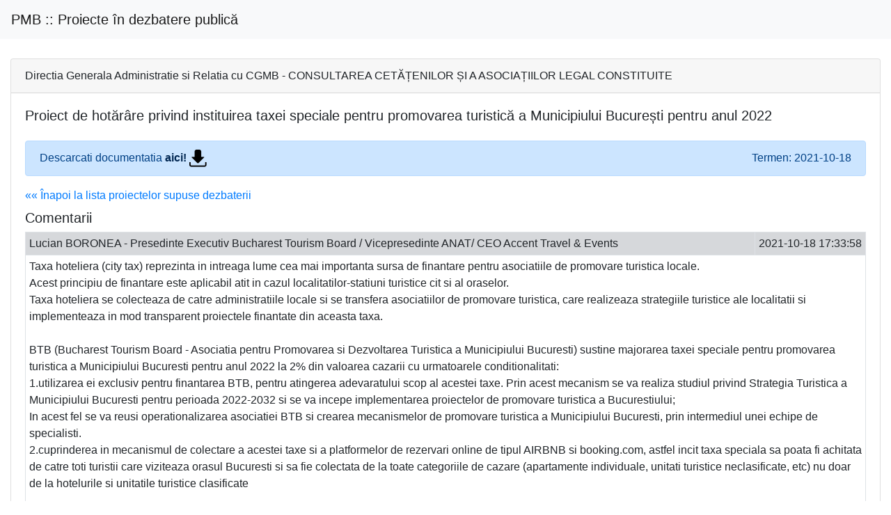

--- FILE ---
content_type: text/html; charset=UTF-8
request_url: https://acteinterne.pmb.ro/institutii/cgmb/dezb_publica/proiecte/1567
body_size: 4016
content:
<!DOCTYPE html>
    <html lang="en">
    <head>
        <meta charset="utf-8">
        <meta name="viewport" content="width=device-width, initial-scale=1, shrink-to-fit=no">
        <meta name="csrf-token" content="c1YRON1TmVwl39x26xy5PVJOv6sHGJhdCgOF0kZW">
        <title> Proiecte în dezbatere publică </title>
        <meta name="description" content="PMB: Primăria municipiului București">
        <meta name="author" content="Theodor Codrianu">

<link rel="apple-touch-icon" sizes="180x180" href="/favicon/apple-touch-icon.png">
<link rel="icon" type="image/png" sizes="32x32" href="/favicon/favicon-32x32.png">
<link rel="icon" type="image/png" sizes="16x16" href="/favicon/favicon-16x16.png">
<link rel="manifest" href="/favicon/site.webmanifest">
<link rel="mask-icon" href="/favicon/safari-pinned-tab.svg" color="#5bbad5">
<link rel="shortcut icon" href="/favicon/favicon.ico">
<meta name="msapplication-TileColor" content="#da532c">
<meta name="msapplication-config" content="/favicon/browserconfig.xml">
<meta name="theme-color" content="#ffffff">

        
        
        
        <!-- Check if the language is set to RTL, so apply the RTL layouts -->
        <!-- Otherwise apply the normal LTR layouts -->
        <link media="all" type="text/css" rel="stylesheet" href="https://acteinterne.pmb.ro/css/frontend.css">


        		<style>
		.shrink {
			white-space:nowrap;
			width:1%;
			text-align:center;
		}
		</style>
		<style >[wire\:loading], [wire\:loading\.delay], [wire\:loading\.inline-block], [wire\:loading\.inline], [wire\:loading\.block], [wire\:loading\.flex], [wire\:loading\.table], [wire\:loading\.grid], [wire\:loading\.inline-flex] {display: none;}[wire\:loading\.delay\.shortest], [wire\:loading\.delay\.shorter], [wire\:loading\.delay\.short], [wire\:loading\.delay\.long], [wire\:loading\.delay\.longer], [wire\:loading\.delay\.longest] {display:none;}[wire\:offline] {display: none;}[wire\:dirty]:not(textarea):not(input):not(select) {display: none;}input:-webkit-autofill, select:-webkit-autofill, textarea:-webkit-autofill {animation-duration: 50000s;animation-name: livewireautofill;}@keyframes livewireautofill { from {} }</style>
        <!-- Matomo -->
<script>
  var _paq = window._paq = window._paq || [];
  /* tracker methods like "setCustomDimension" should be called before "trackPageView" */
  _paq.push(["setDocumentTitle", document.domain + "/" + document.title]);
  _paq.push(["setCookieDomain", "*.pmb.ro"]);
  _paq.push(["setDomains", ["*.pmb.ro","*.www4.pmb.ro","*.www2.pmb.ro","*.www3.pmb.ro"]]);
  _paq.push(['trackPageView']);
  _paq.push(['enableLinkTracking']);
  (function() {
    var u="https://analytics.pmb.ro/";
    _paq.push(['setTrackerUrl', u+'matomo.php']);
    _paq.push(['setSiteId', '3']);
    var d=document, g=d.createElement('script'), s=d.getElementsByTagName('script')[0];
    g.async=true; g.src=u+'matomo.js'; s.parentNode.insertBefore(g,s);
  })();
</script>
<noscript><p><img src="https://analytics.pmb.ro/matomo.php?idsite=3&amp;rec=1" style="border:0;" alt="" /></p></noscript>
<!-- End Matomo Code -->
		<!-- Matomo -->
		<noscript><p><img src="https://analytics.pmb.ro/matomo.php?idsite=3&amp;rec=1" style="border:0;" alt="" /></p></noscript>
		<!-- End Matomo Code -->
    </head>
    <body>
        <div id="app">
		
            <nav class="navbar navbar-expand-lg navbar-light bg-light mb-4 justify-content-between">
    <a href="/" class="navbar-brand">PMB ::  Proiecte în dezbatere publică </a>

			</nav>

            <div class="container-fluid pt-1">
						
                
    <div class="row">
        <div class="col">
            <div class="card">
                <div class="card-header">
                    Directia Generala Administratie si Relatia cu CGMB - CONSULTAREA CETĂȚENILOR ȘI A ASOCIAȚIILOR LEGAL CONSTITUITE
                </div>
                <div class="card-body">
									<h5 class="card-title">Proiect de hotărâre privind instituirea taxei speciale pentru promovarea turistică a Municipiului București pentru anul 2022</h5>
									<div class="row mt-4">
											<div class="col">
											<div class="alert alert-primary" role="alert">Descarcati documentatia 
												<a href="https://doc.pmb.ro/consiliu/dezbatere/1567/1632740360ph_taxa_speciala_promovare_turistica_20210927.pdf" target="_blank" class="alert-link">aici! 
												<img src="/img/frontend/icons8-download-25.png" /></a>
												<span class="float-right">Termen: 2021-10-18</span>
											</div>
																						<div class="row"><div class="col"><a href="https://acteinterne.pmb.ro/institutii/cgmb/dezb_publica/proiecte" target="_self">«« Înapoi la lista proiectelor supuse dezbaterii</a></div></div>
											<div class="row mt-2"><div class="col"><h5>Comentarii</h5></div></div>
											<div class="row">
											 
																																							<div class="col-12">
															<div class="table-responsive">
																	<table class="table table-condensed table-sm table-bordered">
																			<tbody>
																				<tr class="table-secondary">
																					<td>Lucian BORONEA - Presedinte Executiv Bucharest Tourism Board / Vicepresedinte ANAT/ CEO Accent Travel &amp; Events </td><td style="width:1%;white-space:nowrap">2021-10-18 17:33:58 </td>
																				</tr><tr>
																					<td colspan="2">Taxa hoteliera (city tax) reprezinta in intreaga lume cea mai importanta sursa de finantare pentru asociatiile de promovare turistica locale.<br />
Acest principiu de finantare este aplicabil atit in cazul localitatilor-statiuni turistice cit si al oraselor.<br />
Taxa hoteliera se colecteaza de catre administratiile locale si se transfera asociatiilor de promovare turistica, care realizeaza strategiile turistice ale localitatii si implementeaza in mod transparent proiectele finantate din aceasta taxa.<br />
<br />
BTB (Bucharest Tourism Board - Asociatia pentru Promovarea si Dezvoltarea Turistica a Municipiului Bucuresti) sustine majorarea taxei speciale pentru promovarea turistica a Municipiului Bucuresti pentru anul 2022 la 2% din valoarea cazarii cu urmatoarele conditionalitati:<br />
1.utilizarea ei exclusiv pentru finantarea BTB, pentru atingerea adevaratului scop al acestei taxe.  Prin acest mecanism se va realiza studiul privind Strategia Turistica a Municipiului Bucuresti pentru perioada 2022-2032 si se va incepe implementarea proiectelor de promovare turistica a Bucurestiului;<br />
In acest fel se va reusi operationalizarea asociatiei BTB si crearea mecanismelor de promovare turistica a Municipiului Bucuresti, prin intermediul unei echipe de specialisti.<br />
2.cuprinderea in mecanismul de colectare a acestei taxe si a platformelor de rezervari online de tipul AIRBNB si booking.com, astfel incit taxa speciala sa poata fi achitata de catre toti turistii care viziteaza orasul Bucuresti si sa fie colectata de la toate categoriile de cazare (apartamente individuale, unitati turistice neclasificate, etc) nu doar de la hotelurile si unitatile turistice clasificate<br />
<br />
Va multumesc,<br />
<br />
Lucian Boronea</td>
																				</tr>
																			</tbody>
																	</table>
															</div>												
														</div>
																																																				<div class="col-12">
															<div class="table-responsive">
																	<table class="table table-condensed table-sm table-bordered">
																			<tbody>
																				<tr class="table-secondary">
																					<td>AG </td><td style="width:1%;white-space:nowrap">2021-10-18 17:54:17 </td>
																				</tr><tr>
																					<td colspan="2">Bună ziua!<br />
Este o idee foarte bună ca aceasta taxa sa revină la nivelul de 2%, dar cel.mai important este ca acești bani sa fie folosiți exclusiv pentru proiecte de promovare ale orașului. Suntem deficitari la capitolul imagine și strategie pentru turims și cred ca ultimii din UE care au o capitala fără o organizație de promovare în parteneriat public- privat. Multumesc!</td>
																				</tr>
																			</tbody>
																	</table>
															</div>												
														</div>
																																																				<div class="col-12">
															<div class="table-responsive">
																	<table class="table table-condensed table-sm table-bordered">
																			<tbody>
																				<tr class="table-secondary">
																					<td>Covaci Florin - Consilier general </td><td style="width:1%;white-space:nowrap">2021-10-18 17:56:22 </td>
																				</tr><tr>
																					<td colspan="2">Va informez ca am transmis propunerile mele catre Secretariatul General al PMB si DATJ. Va multumesc frumos, Florin Covaci - Consilier General</td>
																				</tr>
																			</tbody>
																	</table>
															</div>												
														</div>
																																																				<div class="col-12">
															<div class="table-responsive">
																	<table class="table table-condensed table-sm table-bordered">
																			<tbody>
																				<tr class="table-secondary">
																					<td>Adi </td><td style="width:1%;white-space:nowrap">2021-10-18 17:58:39 </td>
																				</tr><tr>
																					<td colspan="2">Este nevoie de buget de promovare realist. 2% e o cifra rezonabila.  Bucureștiul poate atrage multi vizitatori străini!<br />
Trebuia ca banii sa ajungă la profesioniști. Care știu sa facă promovare.</td>
																				</tr>
																			</tbody>
																	</table>
															</div>												
														</div>
																																																				<div class="col-12">
															<div class="table-responsive">
																	<table class="table table-condensed table-sm table-bordered">
																			<tbody>
																				<tr class="table-secondary">
																					<td>Martin Corina </td><td style="width:1%;white-space:nowrap">2021-10-18 18:51:28 </td>
																				</tr><tr>
																					<td colspan="2">Va recomand majorarea taxei de la 0.5% la 2% ptr 2022,  conditionata de : <br />
- utilizarea ei ptr finantarea Bucharest Tourism Board ( ptr operationalizarea asociatiei)<br />
 - realizarea studiului privind strategia turistica 2022-2032,<br />
 - implementarea proiectelor de promovare,etc) si colectarea taxei si de la platformele tip airbnb si booking.com (ptr colectarea de la unitatile de cazare neclasificate)</td>
																				</tr>
																			</tbody>
																	</table>
															</div>												
														</div>
																																															</div>
											<div class="row mt-2">
												<div class="col">
																								 
																									
												</div>
											</div>

											</div><!--col-->
									</div><!--row-->
																																																																																																																																																																																																																																																																																																																																																
                </div><!--card-body-->
            </div><!--card-->
        </div><!--col-->
    </div><!--row-->
            </div><!-- container -->
			<!-- ############################################################################### -->
			
									   
		
		
		

			<!-- ############################################################################### -->
        </div><!-- #app -->

        <!-- Scripts -->
                <script src="https://acteinterne.pmb.ro/js/manifest.js"></script>

        <script src="https://acteinterne.pmb.ro/js/vendor.js"></script>

        <script src="https://acteinterne.pmb.ro/js/frontend.js"></script>

        	<script src="https://www.google.com/recaptcha/api.js?hl=ro" async defer></script>

		<script src="/livewire/livewire.js?id=fe747446aa84856d8b66" data-turbo-eval="false" data-turbolinks-eval="false" ></script><script data-turbo-eval="false" data-turbolinks-eval="false" >window.livewire = new Livewire();window.Livewire = window.livewire;window.livewire_app_url = '';window.livewire_token = 'c1YRON1TmVwl39x26xy5PVJOv6sHGJhdCgOF0kZW';window.deferLoadingAlpine = function (callback) {window.addEventListener('livewire:load', function () {callback();});};let started = false;window.addEventListener('alpine:initializing', function () {if (! started) {window.livewire.start();started = true;}});document.addEventListener("DOMContentLoaded", function () {if (! started) {window.livewire.start();started = true;}});</script>
        
    </body>
</html>


--- FILE ---
content_type: text/javascript
request_url: https://acteinterne.pmb.ro/js/frontend.js
body_size: 50818
content:
webpackJsonp([2],{0:function(e,t,i){i("d20L"),i("MYfA"),e.exports=i("8MfB")},"8MfB":function(e,t){},FurG:function(e,t,i){var n,r,o,a;this||window,o=[],n="function"==typeof(r=function(){var e={};return function(){!function(e,t){"use strict";function i(e,i,n){if("string"!=typeof e)throw"invalid module definition, module id must be defined and be a string";if(i===t)throw"invalid module definition, dependencies must be specified";if(n===t)throw"invalid module definition, definition function must be specified";!function(e,t){for(var i,n=[],a=0;a<e.length;++a){if(!(i=o[e[a]]||r(e[a])))throw"module definition dependecy not found: "+e[a];n.push(i)}t.apply(null,n)}(i,function(){o[e]=n.apply(null,arguments)})}function n(e){return!!o[e]}function r(t){for(var i=e,n=t.split(/[.\/]/),r=0;r<n.length;++r){if(!i[n[r]])return;i=i[n[r]]}return i}var o={};i("moxie/core/utils/Basic",[],function(){function e(e){return void 0===e?"undefined":null===e?"null":e.nodeType?"node":{}.toString.call(e).match(/\s([a-z|A-Z]+)/)[1].toLowerCase()}function t(){return n(!1,!1,arguments)}function i(i){switch(e(i)){case"array":return Array.prototype.slice.call(i);case"object":return t({},i)}return i}function n(t,a,s){var u,l=s[0];return r(s,function(s,c){c>0&&r(s,function(r,s){var c=-1!==o(e(r),["array","object"]);return!!(r===u||t&&l[s]===u)||(c&&a&&(r=i(r)),void(e(l[s])===e(r)&&c?n(t,a,[l[s],r]):l[s]=r))})}),l}function r(e,t){var i,n,r,o;if(e){try{i=e.length}catch(e){i=o}if(i===o||"number"!=typeof i){for(n in e)if(e.hasOwnProperty(n)&&!1===t(e[n],n))return}else for(r=0;i>r;r++)if(!1===t(e[r],r))return}}function o(e,t){if(t){if(Array.prototype.indexOf)return Array.prototype.indexOf.call(t,e);for(var i=0,n=t.length;n>i;i++)if(t[i]===e)return i}return-1}var a=function(){var e=0;return function(t){var i,n=(new Date).getTime().toString(32);for(i=0;5>i;i++)n+=Math.floor(65535*Math.random()).toString(32);return(t||"o_")+n+(e++).toString(32)}}();return{guid:a,typeOf:e,extend:t,extendIf:function(){return n(!0,!1,arguments)},extendImmutable:function(){return n(!1,!0,arguments)},extendImmutableIf:function(){return n(!0,!0,arguments)},clone:function(t){switch(e(t)){case"array":return n(!1,!0,[[],t]);case"object":return n(!1,!0,[{},t]);default:return t}},inherit:function(e,t){function i(){this.constructor=e}for(var n in t)({}).hasOwnProperty.call(t,n)&&(e[n]=t[n]);return i.prototype=t.prototype,e.prototype=new i,e.parent=t.prototype,e},each:r,isEmptyObj:function(t){var i;if(!t||"object"!==e(t))return!0;for(i in t)return!1;return!0},inSeries:function(t,i){var n=t.length;"function"!==e(i)&&(i=function(){}),t&&t.length||i(),function r(o){"function"===e(t[o])&&t[o](function(e){++o<n&&!e?r(o):i(e)})}(0)},inParallel:function(e,t){var i=0,n=e.length,o=new Array(n);r(e,function(e,r){e(function(e){if(e)return t(e);var a=[].slice.call(arguments);a.shift(),o[r]=a,++i===n&&(o.unshift(null),t.apply(this,o))})})},inArray:o,arrayDiff:function(t,i){var n=[];for(var r in"array"!==e(t)&&(t=[t]),"array"!==e(i)&&(i=[i]),t)-1===o(t[r],i)&&n.push(t[r]);return!!n.length&&n},arrayIntersect:function(e,t){var i=[];return r(e,function(e){-1!==o(e,t)&&i.push(e)}),i.length?i:null},toArray:function(e){var t,i=[];for(t=0;t<e.length;t++)i[t]=e[t];return i},trim:function(e){return e?String.prototype.trim?String.prototype.trim.call(e):e.toString().replace(/^\s*/,"").replace(/\s*$/,""):e},sprintf:function(e){var t=[].slice.call(arguments,1);return e.replace(/%([a-z])/g,function(e,i){var n=t.shift();switch(i){case"s":return n+"";case"d":return parseInt(n,10);case"f":return parseFloat(n);case"c":return"";default:return n}})},parseSizeStr:function(e){if("string"!=typeof e)return e;var t,i={t:1099511627776,g:1073741824,m:1048576,k:1024};return e=/^([0-9\.]+)([tmgk]?)$/.exec(e.toLowerCase().replace(/[^0-9\.tmkg]/g,"")),t=e[2],e=+e[1],i.hasOwnProperty(t)&&(e*=i[t]),Math.floor(e)},delay:function(e,t){var i=this;setTimeout(function(){e.call(i)},t||1)}}}),i("moxie/core/utils/Encode",[],function(){var e=function(e){return unescape(encodeURIComponent(e))},t=function(e){return decodeURIComponent(escape(e))};return{utf8_encode:e,utf8_decode:t,atob:function(e,i){if("function"==typeof window.atob)return i?t(window.atob(e)):window.atob(e);var n,r,o,a,s,u,l,c,d="ABCDEFGHIJKLMNOPQRSTUVWXYZabcdefghijklmnopqrstuvwxyz0123456789+/=",h=0,p=0,f="",m=[];if(!e)return e;e+="";do{a=d.indexOf(e.charAt(h++)),s=d.indexOf(e.charAt(h++)),u=d.indexOf(e.charAt(h++)),l=d.indexOf(e.charAt(h++)),n=255&(c=a<<18|s<<12|u<<6|l)>>16,r=255&c>>8,o=255&c,m[p++]=64==u?String.fromCharCode(n):64==l?String.fromCharCode(n,r):String.fromCharCode(n,r,o)}while(h<e.length);return f=m.join(""),i?t(f):f},btoa:function(t,i){if(i&&(t=e(t)),"function"==typeof window.btoa)return window.btoa(t);var n,r,o,a,s,u,l,c,d="ABCDEFGHIJKLMNOPQRSTUVWXYZabcdefghijklmnopqrstuvwxyz0123456789+/=",h=0,p=0,f="",m=[];if(!t)return t;do{n=t.charCodeAt(h++),r=t.charCodeAt(h++),o=t.charCodeAt(h++),a=63&(c=n<<16|r<<8|o)>>18,s=63&c>>12,u=63&c>>6,l=63&c,m[p++]=d.charAt(a)+d.charAt(s)+d.charAt(u)+d.charAt(l)}while(h<t.length);f=m.join("");var g=t.length%3;return(g?f.slice(0,g-3):f)+"===".slice(g||3)}}}),i("moxie/core/utils/Env",["moxie/core/utils/Basic"],function(e){var i=function(e){var t="function",i="object",n="name",r="version",o={has:function(e,t){return-1!==t.toLowerCase().indexOf(e.toLowerCase())},lowerize:function(e){return e.toLowerCase()}},a={rgx:function(){for(var n,r,o,a,s,u,l,c=0,d=arguments;c<d.length;c+=2){var h=d[c],p=d[c+1];if(void 0===n)for(a in n={},p)typeof(s=p[a])===i?n[s[0]]=e:n[s]=e;for(r=o=0;r<h.length;r++)if(u=h[r].exec(this.getUA())){for(a=0;a<p.length;a++)l=u[++o],typeof(s=p[a])===i&&s.length>0?2==s.length?n[s[0]]=typeof s[1]==t?s[1].call(this,l):s[1]:3==s.length?n[s[0]]=typeof s[1]!==t||s[1].exec&&s[1].test?l?l.replace(s[1],s[2]):e:l?s[1].call(this,l,s[2]):e:4==s.length&&(n[s[0]]=l?s[3].call(this,l.replace(s[1],s[2])):e):n[s]=l||e;break}if(u)break}return n},str:function(t,n){for(var r in n)if(typeof n[r]===i&&n[r].length>0){for(var a=0;a<n[r].length;a++)if(o.has(n[r][a],t))return"?"===r?e:r}else if(o.has(n[r],t))return"?"===r?e:r;return t}},s={browser:{oldsafari:{major:{1:["/8","/1","/3"],2:"/4","?":"/"},version:{"1.0":"/8",1.2:"/1",1.3:"/3","2.0":"/412","2.0.2":"/416","2.0.3":"/417","2.0.4":"/419","?":"/"}}},device:{sprint:{model:{"Evo Shift 4G":"7373KT"},vendor:{HTC:"APA",Sprint:"Sprint"}}},os:{windows:{version:{ME:"4.90","NT 3.11":"NT3.51","NT 4.0":"NT4.0",2000:"NT 5.0",XP:["NT 5.1","NT 5.2"],Vista:"NT 6.0",7:"NT 6.1",8:"NT 6.2",8.1:"NT 6.3",RT:"ARM"}}}},u={browser:[[/(opera\smini)\/([\w\.-]+)/i,/(opera\s[mobiletab]+).+version\/([\w\.-]+)/i,/(opera).+version\/([\w\.]+)/i,/(opera)[\/\s]+([\w\.]+)/i],[n,r],[/\s(opr)\/([\w\.]+)/i],[[n,"Opera"],r],[/(kindle)\/([\w\.]+)/i,/(lunascape|maxthon|netfront|jasmine|blazer)[\/\s]?([\w\.]+)*/i,/(avant\s|iemobile|slim|baidu)(?:browser)?[\/\s]?([\w\.]*)/i,/(?:ms|\()(ie)\s([\w\.]+)/i,/(rekonq)\/([\w\.]+)*/i,/(chromium|flock|rockmelt|midori|epiphany|silk|skyfire|ovibrowser|bolt|iron|vivaldi)\/([\w\.-]+)/i],[n,r],[/(trident).+rv[:\s]([\w\.]+).+like\sgecko/i],[[n,"IE"],r],[/(edge)\/((\d+)?[\w\.]+)/i],[n,r],[/(yabrowser)\/([\w\.]+)/i],[[n,"Yandex"],r],[/(comodo_dragon)\/([\w\.]+)/i],[[n,/_/g," "],r],[/(chrome|omniweb|arora|[tizenoka]{5}\s?browser)\/v?([\w\.]+)/i,/(uc\s?browser|qqbrowser)[\/\s]?([\w\.]+)/i],[n,r],[/(dolfin)\/([\w\.]+)/i],[[n,"Dolphin"],r],[/((?:android.+)crmo|crios)\/([\w\.]+)/i],[[n,"Chrome"],r],[/XiaoMi\/MiuiBrowser\/([\w\.]+)/i],[r,[n,"MIUI Browser"]],[/android.+version\/([\w\.]+)\s+(?:mobile\s?safari|safari)/i],[r,[n,"Android Browser"]],[/FBAV\/([\w\.]+);/i],[r,[n,"Facebook"]],[/version\/([\w\.]+).+?mobile\/\w+\s(safari)/i],[r,[n,"Mobile Safari"]],[/version\/([\w\.]+).+?(mobile\s?safari|safari)/i],[r,n],[/webkit.+?(mobile\s?safari|safari)(\/[\w\.]+)/i],[n,[r,a.str,s.browser.oldsafari.version]],[/(konqueror)\/([\w\.]+)/i,/(webkit|khtml)\/([\w\.]+)/i],[n,r],[/(navigator|netscape)\/([\w\.-]+)/i],[[n,"Netscape"],r],[/(swiftfox)/i,/(icedragon|iceweasel|camino|chimera|fennec|maemo\sbrowser|minimo|conkeror)[\/\s]?([\w\.\+]+)/i,/(firefox|seamonkey|k-meleon|icecat|iceape|firebird|phoenix)\/([\w\.-]+)/i,/(mozilla)\/([\w\.]+).+rv\:.+gecko\/\d+/i,/(polaris|lynx|dillo|icab|doris|amaya|w3m|netsurf)[\/\s]?([\w\.]+)/i,/(links)\s\(([\w\.]+)/i,/(gobrowser)\/?([\w\.]+)*/i,/(ice\s?browser)\/v?([\w\._]+)/i,/(mosaic)[\/\s]([\w\.]+)/i],[n,r]],engine:[[/windows.+\sedge\/([\w\.]+)/i],[r,[n,"EdgeHTML"]],[/(presto)\/([\w\.]+)/i,/(webkit|trident|netfront|netsurf|amaya|lynx|w3m)\/([\w\.]+)/i,/(khtml|tasman|links)[\/\s]\(?([\w\.]+)/i,/(icab)[\/\s]([23]\.[\d\.]+)/i],[n,r],[/rv\:([\w\.]+).*(gecko)/i],[r,n]],os:[[/microsoft\s(windows)\s(vista|xp)/i],[n,r],[/(windows)\snt\s6\.2;\s(arm)/i,/(windows\sphone(?:\sos)*|windows\smobile|windows)[\s\/]?([ntce\d\.\s]+\w)/i],[n,[r,a.str,s.os.windows.version]],[/(win(?=3|9|n)|win\s9x\s)([nt\d\.]+)/i],[[n,"Windows"],[r,a.str,s.os.windows.version]],[/\((bb)(10);/i],[[n,"BlackBerry"],r],[/(blackberry)\w*\/?([\w\.]+)*/i,/(tizen)[\/\s]([\w\.]+)/i,/(android|webos|palm\os|qnx|bada|rim\stablet\sos|meego|contiki)[\/\s-]?([\w\.]+)*/i,/linux;.+(sailfish);/i],[n,r],[/(symbian\s?os|symbos|s60(?=;))[\/\s-]?([\w\.]+)*/i],[[n,"Symbian"],r],[/\((series40);/i],[n],[/mozilla.+\(mobile;.+gecko.+firefox/i],[[n,"Firefox OS"],r],[/(nintendo|playstation)\s([wids3portablevu]+)/i,/(mint)[\/\s\(]?(\w+)*/i,/(mageia|vectorlinux)[;\s]/i,/(joli|[kxln]?ubuntu|debian|[open]*suse|gentoo|arch|slackware|fedora|mandriva|centos|pclinuxos|redhat|zenwalk|linpus)[\/\s-]?([\w\.-]+)*/i,/(hurd|linux)\s?([\w\.]+)*/i,/(gnu)\s?([\w\.]+)*/i],[n,r],[/(cros)\s[\w]+\s([\w\.]+\w)/i],[[n,"Chromium OS"],r],[/(sunos)\s?([\w\.]+\d)*/i],[[n,"Solaris"],r],[/\s([frentopc-]{0,4}bsd|dragonfly)\s?([\w\.]+)*/i],[n,r],[/(ip[honead]+)(?:.*os\s*([\w]+)*\slike\smac|;\sopera)/i],[[n,"iOS"],[r,/_/g,"."]],[/(mac\sos\sx)\s?([\w\s\.]+\w)*/i,/(macintosh|mac(?=_powerpc)\s)/i],[[n,"Mac OS"],[r,/_/g,"."]],[/((?:open)?solaris)[\/\s-]?([\w\.]+)*/i,/(haiku)\s(\w+)/i,/(aix)\s((\d)(?=\.|\)|\s)[\w\.]*)*/i,/(plan\s9|minix|beos|os\/2|amigaos|morphos|risc\sos|openvms)/i,/(unix)\s?([\w\.]+)*/i],[n,r]]};return function(e){var t=e||(window&&window.navigator&&window.navigator.userAgent?window.navigator.userAgent:"");this.getBrowser=function(){return a.rgx.apply(this,u.browser)},this.getEngine=function(){return a.rgx.apply(this,u.engine)},this.getOS=function(){return a.rgx.apply(this,u.os)},this.getResult=function(){return{ua:this.getUA(),browser:this.getBrowser(),engine:this.getEngine(),os:this.getOS()}},this.getUA=function(){return t},this.setUA=function(e){return t=e,this},this.setUA(t)}}(),n=function(){var i={access_global_ns:function(){return!!window.moxie},define_property:!1,create_canvas:function(){var e=document.createElement("canvas"),t=!(!e.getContext||!e.getContext("2d"));return i.create_canvas=t,t},return_response_type:function(t){try{if(-1!==e.inArray(t,["","text","document"]))return!0;if(window.XMLHttpRequest){var i=new XMLHttpRequest;if(i.open("get","/"),"responseType"in i)return i.responseType=t,i.responseType===t}}catch(e){}return!1},use_blob_uri:function(){var e=window.URL;return i.use_blob_uri=e&&"createObjectURL"in e&&"revokeObjectURL"in e&&("IE"!==o.browser||o.verComp(o.version,"11.0.46",">=")),i.use_blob_uri},use_data_uri:function(){var e=new Image;return e.onload=function(){i.use_data_uri=1===e.width&&1===e.height},setTimeout(function(){e.src="[data-uri]"},1),!1}(),use_data_uri_over32kb:function(){return i.use_data_uri&&("IE"!==o.browser||o.version>=9)},use_data_uri_of:function(e){return i.use_data_uri&&33e3>e||i.use_data_uri_over32kb()},use_fileinput:function(){if(navigator.userAgent.match(/(Android (1.0|1.1|1.5|1.6|2.0|2.1))|(Windows Phone (OS 7|8.0))|(XBLWP)|(ZuneWP)|(w(eb)?OSBrowser)|(webOS)|(Kindle\/(1.0|2.0|2.5|3.0))/))return!1;var e=document.createElement("input");return e.setAttribute("type","file"),i.use_fileinput=!e.disabled},use_webgl:function(){var e,n=document.createElement("canvas"),r=null;try{r=n.getContext("webgl")||n.getContext("experimental-webgl")}catch(e){}return r||(r=null),e=!!r,i.use_webgl=e,n=t,e}};return function(t){var n=[].slice.call(arguments);return n.shift(),"function"===e.typeOf(i[t])?i[t].apply(this,n):!!i[t]}}(),r=(new i).getResult(),o={can:n,uaParser:i,browser:r.browser.name,version:r.browser.version,os:r.os.name,osVersion:r.os.version,verComp:function(e,t,i){var n=0,r=0,o=0,a={dev:-6,alpha:-5,a:-5,beta:-4,b:-4,RC:-3,rc:-3,"#":-2,p:1,pl:1},s=function(e){return(e=(e=(""+e).replace(/[_\-+]/g,".")).replace(/([^.\d]+)/g,".$1.").replace(/\.{2,}/g,".")).length?e.split("."):[-8]},u=function(e){return e?isNaN(e)?a[e]||-7:parseInt(e,10):0};for(e=s(e),t=s(t),r=Math.max(e.length,t.length),n=0;r>n;n++)if(e[n]!=t[n]){if(e[n]=u(e[n]),t[n]=u(t[n]),e[n]<t[n]){o=-1;break}if(e[n]>t[n]){o=1;break}}if(!i)return o;switch(i){case">":case"gt":return o>0;case">=":case"ge":return o>=0;case"<=":case"le":return 0>=o;case"==":case"=":case"eq":return 0===o;case"<>":case"!=":case"ne":return 0!==o;case"":case"<":case"lt":return 0>o;default:return null}},swf_url:"../flash/Moxie.swf",xap_url:"../silverlight/Moxie.xap",global_event_dispatcher:"moxie.core.EventTarget.instance.dispatchEvent"};return o.OS=o.os,o}),i("moxie/core/Exceptions",["moxie/core/utils/Basic"],function(e){function t(e,t){var i;for(i in e)if(e[i]===t)return i;return null}return{RuntimeError:function(){function i(e,i){this.code=e,this.name=t(n,e),this.message=this.name+(i||": RuntimeError "+this.code)}var n={NOT_INIT_ERR:1,EXCEPTION_ERR:3,NOT_SUPPORTED_ERR:9,JS_ERR:4};return e.extend(i,n),i.prototype=Error.prototype,i}(),OperationNotAllowedException:function(){function t(e){this.code=e,this.name="OperationNotAllowedException"}return e.extend(t,{NOT_ALLOWED_ERR:1}),t.prototype=Error.prototype,t}(),ImageError:function(){function i(e){this.code=e,this.name=t(n,e),this.message=this.name+": ImageError "+this.code}var n={WRONG_FORMAT:1,MAX_RESOLUTION_ERR:2,INVALID_META_ERR:3};return e.extend(i,n),i.prototype=Error.prototype,i}(),FileException:function(){function i(e){this.code=e,this.name=t(n,e),this.message=this.name+": FileException "+this.code}var n={NOT_FOUND_ERR:1,SECURITY_ERR:2,ABORT_ERR:3,NOT_READABLE_ERR:4,ENCODING_ERR:5,NO_MODIFICATION_ALLOWED_ERR:6,INVALID_STATE_ERR:7,SYNTAX_ERR:8};return e.extend(i,n),i.prototype=Error.prototype,i}(),DOMException:function(){function i(e){this.code=e,this.name=t(n,e),this.message=this.name+": DOMException "+this.code}var n={INDEX_SIZE_ERR:1,DOMSTRING_SIZE_ERR:2,HIERARCHY_REQUEST_ERR:3,WRONG_DOCUMENT_ERR:4,INVALID_CHARACTER_ERR:5,NO_DATA_ALLOWED_ERR:6,NO_MODIFICATION_ALLOWED_ERR:7,NOT_FOUND_ERR:8,NOT_SUPPORTED_ERR:9,INUSE_ATTRIBUTE_ERR:10,INVALID_STATE_ERR:11,SYNTAX_ERR:12,INVALID_MODIFICATION_ERR:13,NAMESPACE_ERR:14,INVALID_ACCESS_ERR:15,VALIDATION_ERR:16,TYPE_MISMATCH_ERR:17,SECURITY_ERR:18,NETWORK_ERR:19,ABORT_ERR:20,URL_MISMATCH_ERR:21,QUOTA_EXCEEDED_ERR:22,TIMEOUT_ERR:23,INVALID_NODE_TYPE_ERR:24,DATA_CLONE_ERR:25};return e.extend(i,n),i.prototype=Error.prototype,i}(),EventException:function(){function t(e){this.code=e,this.name="EventException"}return e.extend(t,{UNSPECIFIED_EVENT_TYPE_ERR:0}),t.prototype=Error.prototype,t}()}}),i("moxie/core/utils/Dom",["moxie/core/utils/Env"],function(e){var t=function(e,t){if(!e.className)return!1;var i=new RegExp("(^|\\s+)"+t+"(\\s+|$)");return i.test(e.className)};return{get:function(e){return"string"!=typeof e?e:document.getElementById(e)},hasClass:t,addClass:function(e,i){t(e,i)||(e.className=e.className?e.className.replace(/\s+$/,"")+" "+i:i)},removeClass:function(e,t){if(e.className){var i=new RegExp("(^|\\s+)"+t+"(\\s+|$)");e.className=e.className.replace(i,function(e,t,i){return" "===t&&" "===i?" ":""})}},getStyle:function(e,t){return e.currentStyle?e.currentStyle[t]:window.getComputedStyle?window.getComputedStyle(e,null)[t]:void 0},getPos:function(t,i){function n(e){var t,i,n=0,r=0;return e&&(i=e.getBoundingClientRect(),t="CSS1Compat"===l.compatMode?l.documentElement:l.body,n=i.left+t.scrollLeft,r=i.top+t.scrollTop),{x:n,y:r}}var r,o,a,s=0,u=0,l=document;if(t=t,i=i||l.body,t&&t.getBoundingClientRect&&"IE"===e.browser&&(!l.documentMode||l.documentMode<8))return o=n(t),a=n(i),{x:o.x-a.x,y:o.y-a.y};for(r=t;r&&r!=i&&r.nodeType;)s+=r.offsetLeft||0,u+=r.offsetTop||0,r=r.offsetParent;for(r=t.parentNode;r&&r!=i&&r.nodeType;)s-=r.scrollLeft||0,u-=r.scrollTop||0,r=r.parentNode;return{x:s,y:u}},getSize:function(e){return{w:e.offsetWidth||e.clientWidth,h:e.offsetHeight||e.clientHeight}}}}),i("moxie/core/EventTarget",["moxie/core/utils/Env","moxie/core/Exceptions","moxie/core/utils/Basic"],function(e,t,i){function n(){this.uid=i.guid()}var r={};return i.extend(n.prototype,{init:function(){this.uid||(this.uid=i.guid("uid_"))},addEventListener:function(e,t,n,o){var a,s=this;return this.hasOwnProperty("uid")||(this.uid=i.guid("uid_")),e=i.trim(e),/\s/.test(e)?void i.each(e.split(/\s+/),function(e){s.addEventListener(e,t,n,o)}):(e=e.toLowerCase(),n=parseInt(n,10)||0,(a=r[this.uid]&&r[this.uid][e]||[]).push({fn:t,priority:n,scope:o||this}),r[this.uid]||(r[this.uid]={}),void(r[this.uid][e]=a))},hasEventListener:function(e){var t;return e?(e=e.toLowerCase(),t=r[this.uid]&&r[this.uid][e]):t=r[this.uid],t||!1},removeEventListener:function(e,t){var n,o,a=this;if(e=e.toLowerCase(),/\s/.test(e))i.each(e.split(/\s+/),function(e){a.removeEventListener(e,t)});else if(n=r[this.uid]&&r[this.uid][e]){if(t){for(o=n.length-1;o>=0;o--)if(n[o].fn===t){n.splice(o,1);break}}else n=[];n.length||(delete r[this.uid][e],i.isEmptyObj(r[this.uid])&&delete r[this.uid])}},removeAllEventListeners:function(){r[this.uid]&&delete r[this.uid]},dispatchEvent:function(e){var n,o,a,s,u,l={},c=!0;if("string"!==i.typeOf(e)){if(s=e,"string"!==i.typeOf(s.type))throw new t.EventException(t.EventException.UNSPECIFIED_EVENT_TYPE_ERR);e=s.type,s.total!==u&&s.loaded!==u&&(l.total=s.total,l.loaded=s.loaded),l.async=s.async||!1}if(-1!==e.indexOf("::")?function(t){n=t[0],e=t[1]}(e.split("::")):n=this.uid,e=e.toLowerCase(),o=r[n]&&r[n][e]){o.sort(function(e,t){return t.priority-e.priority}),(a=[].slice.call(arguments)).shift(),l.type=e,a.unshift(l);var d=[];i.each(o,function(e){a[0].target=e.scope,l.async?d.push(function(t){setTimeout(function(){t(!1===e.fn.apply(e.scope,a))},1)}):d.push(function(t){t(!1===e.fn.apply(e.scope,a))})}),d.length&&i.inSeries(d,function(e){c=!e})}return c},bindOnce:function(e,t,i,n){var r=this;r.bind.call(this,e,function i(){return r.unbind(e,i),t.apply(this,arguments)},i,n)},bind:function(){this.addEventListener.apply(this,arguments)},unbind:function(){this.removeEventListener.apply(this,arguments)},unbindAll:function(){this.removeAllEventListeners.apply(this,arguments)},trigger:function(){return this.dispatchEvent.apply(this,arguments)},handleEventProps:function(e){var t=this;this.bind(e.join(" "),function(e){var t="on"+e.type.toLowerCase();"function"===i.typeOf(this[t])&&this[t].apply(this,arguments)}),i.each(e,function(e){e="on"+e.toLowerCase(e),"undefined"===i.typeOf(t[e])&&(t[e]=null)})}}),n.instance=new n,n}),i("moxie/runtime/Runtime",["moxie/core/utils/Env","moxie/core/utils/Basic","moxie/core/utils/Dom","moxie/core/EventTarget"],function(e,t,i,n){function r(e,n,o,s,u){var l,c=this,d=t.guid(n+"_"),h=u||"browser";e=e||{},a[d]=this,o=t.extend({access_binary:!1,access_image_binary:!1,display_media:!1,do_cors:!1,drag_and_drop:!1,filter_by_extension:!0,resize_image:!1,report_upload_progress:!1,return_response_headers:!1,return_response_type:!1,return_status_code:!0,send_custom_headers:!1,select_file:!1,select_folder:!1,select_multiple:!0,send_binary_string:!1,send_browser_cookies:!0,send_multipart:!0,slice_blob:!1,stream_upload:!1,summon_file_dialog:!1,upload_filesize:!0,use_http_method:!0},o),e.preferred_caps&&(h=r.getMode(s,e.preferred_caps,h)),l=function(){var e={};return{exec:function(t,i,n,r){return l[i]&&(e[t]||(e[t]={context:this,instance:new l[i]}),e[t].instance[n])?e[t].instance[n].apply(this,r):void 0},removeInstance:function(t){delete e[t]},removeAllInstances:function(){var i=this;t.each(e,function(e,n){"function"===t.typeOf(e.instance.destroy)&&e.instance.destroy.call(e.context),i.removeInstance(n)})}}}(),t.extend(this,{initialized:!1,uid:d,type:n,mode:r.getMode(s,e.required_caps,h),shimid:d+"_container",clients:0,options:e,can:function(e,i){var n=arguments[2]||o;if("string"===t.typeOf(e)&&"undefined"===t.typeOf(i)&&(e=r.parseCaps(e)),"object"===t.typeOf(e)){for(var a in e)if(!this.can(a,e[a],n))return!1;return!0}return"function"===t.typeOf(n[e])?n[e].call(this,i):i===n[e]},getShimContainer:function(){var e,n=i.get(this.shimid);return n||(e=i.get(this.options.container)||document.body,(n=document.createElement("div")).id=this.shimid,n.className="moxie-shim moxie-shim-"+this.type,t.extend(n.style,{position:"absolute",top:"0px",left:"0px",width:"1px",height:"1px",overflow:"hidden"}),e.appendChild(n),e=null),n},getShim:function(){return l},shimExec:function(e,t){var i=[].slice.call(arguments,2);return c.getShim().exec.call(this,this.uid,e,t,i)},exec:function(e,t){var i=[].slice.call(arguments,2);return c[e]&&c[e][t]?c[e][t].apply(this,i):c.shimExec.apply(this,arguments)},destroy:function(){if(c){var e=i.get(this.shimid);e&&e.parentNode.removeChild(e),l&&l.removeAllInstances(),this.unbindAll(),delete a[this.uid],this.uid=null,d=c=l=e=null}}}),this.mode&&e.required_caps&&!this.can(e.required_caps)&&(this.mode=!1)}var o={},a={};return r.order="html5,flash,silverlight,html4",r.getRuntime=function(e){return!!a[e]&&a[e]},r.addConstructor=function(e,t){t.prototype=n.instance,o[e]=t},r.getConstructor=function(e){return o[e]||null},r.getInfo=function(e){var t=r.getRuntime(e);return t?{uid:t.uid,type:t.type,mode:t.mode,can:function(){return t.can.apply(t,arguments)}}:null},r.parseCaps=function(e){var i={};return"string"!==t.typeOf(e)?e||{}:(t.each(e.split(","),function(e){i[e]=!0}),i)},r.can=function(e,t){var i,n,o=r.getConstructor(e);return!!o&&(i=new o({required_caps:t}),n=i.mode,i.destroy(),!!n)},r.thatCan=function(e,t){var i=(t||r.order).split(/\s*,\s*/);for(var n in i)if(r.can(i[n],e))return i[n];return null},r.getMode=function(e,i,n){var r=null;if("undefined"===t.typeOf(n)&&(n="browser"),i&&!t.isEmptyObj(e)){if(t.each(i,function(i,n){if(e.hasOwnProperty(n)){var o=e[n](i);if("string"==typeof o&&(o=[o]),r){if(!(r=t.arrayIntersect(r,o)))return r=!1}else r=o}}),r)return-1!==t.inArray(n,r)?n:r[0];if(!1===r)return!1}return n},r.getGlobalEventTarget=function(){if(/^moxie\./.test(e.global_event_dispatcher)&&!e.can("access_global_ns")){var i=t.guid("moxie_event_target_");window[i]=function(e,t){n.instance.dispatchEvent(e,t)},e.global_event_dispatcher=i}return e.global_event_dispatcher},r.capTrue=function(){return!0},r.capFalse=function(){return!1},r.capTest=function(e){return function(){return!!e}},r}),i("moxie/runtime/RuntimeClient",["moxie/core/utils/Env","moxie/core/Exceptions","moxie/core/utils/Basic","moxie/runtime/Runtime"],function(e,t,i,n){return function(){var e;i.extend(this,{connectRuntime:function(r){var o,a=this;if("string"===i.typeOf(r)?o=r:"string"===i.typeOf(r.ruid)&&(o=r.ruid),o){if(e=n.getRuntime(o))return a.ruid=o,e.clients++,e;throw new t.RuntimeError(t.RuntimeError.NOT_INIT_ERR)}!function i(o){var s,u;return o.length?(s=o.shift().toLowerCase(),(u=n.getConstructor(s))?(e=new u(r),e.bind("Init",function(){e.initialized=!0,setTimeout(function(){e.clients++,a.ruid=e.uid,a.trigger("RuntimeInit",e)},1)}),e.bind("Error",function(){e.destroy(),i(o)}),e.bind("Exception",function(e,i){var n=i.name+"(#"+i.code+")"+(i.message?", from: "+i.message:"");a.trigger("RuntimeError",new t.RuntimeError(t.RuntimeError.EXCEPTION_ERR,n))}),e.mode?void e.init():void e.trigger("Error")):void i(o)):(a.trigger("RuntimeError",new t.RuntimeError(t.RuntimeError.NOT_INIT_ERR)),void(e=null))}((r.runtime_order||n.order).split(/\s*,\s*/))},disconnectRuntime:function(){e&&--e.clients<=0&&e.destroy(),e=null},getRuntime:function(){return e&&e.uid?e:e=null},exec:function(){return e?e.exec.apply(this,arguments):null},can:function(t){return!!e&&e.can(t)}})}}),i("moxie/file/Blob",["moxie/core/utils/Basic","moxie/core/utils/Encode","moxie/runtime/RuntimeClient"],function(e,t,i){var n={};return function r(o,a){function s(t,i,o){var a,s=n[this.uid];return"string"===e.typeOf(s)&&s.length?((a=new r(null,{type:o,size:i-t})).detach(s.substr(t,a.size)),a):null}i.call(this),o&&this.connectRuntime(o),a?"string"===e.typeOf(a)&&(a={data:a}):a={},e.extend(this,{uid:a.uid||e.guid("uid_"),ruid:o,size:a.size||0,type:a.type||"",slice:function(e,t,i){return this.isDetached()?s.apply(this,arguments):this.getRuntime().exec.call(this,"Blob","slice",this.getSource(),e,t,i)},getSource:function(){return n[this.uid]?n[this.uid]:null},detach:function(e){if(this.ruid&&(this.getRuntime().exec.call(this,"Blob","destroy"),this.disconnectRuntime(),this.ruid=null),"data:"==(e=e||"").substr(0,5)){var i=e.indexOf(";base64,");this.type=e.substring(5,i),e=t.atob(e.substring(i+8))}this.size=e.length,n[this.uid]=e},isDetached:function(){return!this.ruid&&"string"===e.typeOf(n[this.uid])},destroy:function(){this.detach(),delete n[this.uid]}}),a.data?this.detach(a.data):n[this.uid]=a}}),i("moxie/core/I18n",["moxie/core/utils/Basic"],function(e){var t={};return{addI18n:function(i){return e.extend(t,i)},translate:function(e){return t[e]||e},_:function(e){return this.translate(e)},sprintf:function(t){var i=[].slice.call(arguments,1);return t.replace(/%[a-z]/g,function(){var t=i.shift();return"undefined"!==e.typeOf(t)?t:""})}}}),i("moxie/core/utils/Mime",["moxie/core/utils/Basic","moxie/core/I18n"],function(e,t){var i={},n={},r=function(e){var t,r,o,a=e.split(/,/);for(t=0;t<a.length;t+=2){for(o=a[t+1].split(/ /),r=0;r<o.length;r++)i[o[r]]=a[t];n[a[t]]=o}},o=function(t){var i=[];return e.each(t,function(t){if("*"===(t=t.toLowerCase()))return i=[],!1;var r=t.match(/^(\w+)\/(\*|\w+)$/);r&&("*"===r[2]?e.each(n,function(e,t){new RegExp("^"+r[1]+"/").test(t)&&[].push.apply(i,n[t])}):n[t]&&[].push.apply(i,n[t]))}),i},a=function(e){var t=e&&e.match(/\.([^.]+)$/);return t?t[1].toLowerCase():""};return r("application/msword,doc dot,application/pdf,pdf,application/pgp-signature,pgp,application/postscript,ps ai eps,application/rtf,rtf,application/vnd.ms-excel,xls xlb xlt xla,application/vnd.ms-powerpoint,ppt pps pot ppa,application/zip,zip,application/x-shockwave-flash,swf swfl,application/vnd.openxmlformats-officedocument.wordprocessingml.document,docx,application/vnd.openxmlformats-officedocument.wordprocessingml.template,dotx,application/vnd.openxmlformats-officedocument.spreadsheetml.sheet,xlsx,application/vnd.openxmlformats-officedocument.presentationml.presentation,pptx,application/vnd.openxmlformats-officedocument.presentationml.template,potx,application/vnd.openxmlformats-officedocument.presentationml.slideshow,ppsx,application/x-javascript,js,application/json,json,audio/mpeg,mp3 mpga mpega mp2,audio/x-wav,wav,audio/x-m4a,m4a,audio/ogg,oga ogg,audio/aiff,aiff aif,audio/flac,flac,audio/aac,aac,audio/ac3,ac3,audio/x-ms-wma,wma,image/bmp,bmp,image/gif,gif,image/jpeg,jpg jpeg jpe,image/photoshop,psd,image/png,png,image/svg+xml,svg svgz,image/tiff,tiff tif,text/plain,asc txt text diff log,text/html,htm html xhtml,text/css,css,text/csv,csv,text/rtf,rtf,video/mpeg,mpeg mpg mpe m2v,video/quicktime,qt mov,video/mp4,mp4,video/x-m4v,m4v,video/x-flv,flv,video/x-ms-wmv,wmv,video/avi,avi,video/webm,webm,video/3gpp,3gpp 3gp,video/3gpp2,3g2,video/vnd.rn-realvideo,rv,video/ogg,ogv,video/x-matroska,mkv,application/vnd.oasis.opendocument.formula-template,otf,application/octet-stream,exe"),{mimes:i,extensions:n,addMimeType:r,extList2mimes:function(t,i){var n,r,o,a,s=[];for(r=0;r<t.length;r++)for(n=t[r].extensions.toLowerCase().split(/\s*,\s*/),o=0;o<n.length;o++){if("*"===n[o])return[];if(a=s[n[o]],i&&/^\w+$/.test(n[o]))s.push("."+n[o]);else if(a&&-1===e.inArray(a,s))s.push(a);else if(!a)return[]}return s},mimes2exts:o,mimes2extList:function(i){var n=[],r=[];return"string"===e.typeOf(i)&&(i=e.trim(i).split(/\s*,\s*/)),r=o(i),n.push({title:t.translate("Files"),extensions:r.length?r.join(","):"*"}),n},getFileExtension:a,getFileMime:function(e){return i[a(e)]||""}}}),i("moxie/file/FileInput",["moxie/core/utils/Basic","moxie/core/utils/Env","moxie/core/utils/Mime","moxie/core/utils/Dom","moxie/core/Exceptions","moxie/core/EventTarget","moxie/core/I18n","moxie/runtime/Runtime","moxie/runtime/RuntimeClient"],function(e,t,i,n,r,o,a,s,u){function l(t){var o,l,d;if(-1!==e.inArray(e.typeOf(t),["string","node"])&&(t={browse_button:t}),!(l=n.get(t.browse_button)))throw new r.DOMException(r.DOMException.NOT_FOUND_ERR);d={accept:[{title:a.translate("All Files"),extensions:"*"}],multiple:!1,required_caps:!1,container:l.parentNode||document.body},"string"==typeof(t=e.extend({},d,t)).required_caps&&(t.required_caps=s.parseCaps(t.required_caps)),"string"==typeof t.accept&&(t.accept=i.mimes2extList(t.accept)),(o=n.get(t.container))||(o=document.body),"static"===n.getStyle(o,"position")&&(o.style.position="relative"),o=l=null,u.call(this),e.extend(this,{uid:e.guid("uid_"),ruid:null,shimid:null,files:null,init:function(){var i=this;i.bind("RuntimeInit",function(r,o){i.ruid=o.uid,i.shimid=o.shimid,i.bind("Ready",function(){i.trigger("Refresh")},999),i.bind("Refresh",function(){var i,r,a,s,u;a=n.get(t.browse_button),s=n.get(o.shimid),a&&(i=n.getPos(a,n.get(t.container)),r=n.getSize(a),u=parseInt(n.getStyle(a,"z-index"),10)||0,s&&e.extend(s.style,{top:i.y+"px",left:i.x+"px",width:r.w+"px",height:r.h+"px",zIndex:u+1})),s=a=null}),o.exec.call(i,"FileInput","init",t)}),i.connectRuntime(e.extend({},t,{required_caps:{select_file:!0}}))},getOption:function(e){return t[e]},setOption:function(e,n){if(t.hasOwnProperty(e)){var o=t[e];switch(e){case"accept":"string"==typeof n&&(n=i.mimes2extList(n));break;case"container":case"required_caps":throw new r.FileException(r.FileException.NO_MODIFICATION_ALLOWED_ERR)}t[e]=n,this.exec("FileInput","setOption",e,n),this.trigger("OptionChanged",e,n,o)}},disable:function(t){var i=this.getRuntime();i&&this.exec("FileInput","disable","undefined"===e.typeOf(t)||t)},refresh:function(){this.trigger("Refresh")},destroy:function(){var t=this.getRuntime();t&&(t.exec.call(this,"FileInput","destroy"),this.disconnectRuntime()),"array"===e.typeOf(this.files)&&e.each(this.files,function(e){e.destroy()}),this.files=null,this.unbindAll()}}),this.handleEventProps(c)}var c=["ready","change","cancel","mouseenter","mouseleave","mousedown","mouseup"];return l.prototype=o.instance,l}),i("moxie/file/File",["moxie/core/utils/Basic","moxie/core/utils/Mime","moxie/file/Blob"],function(e,t,i){function n(n,r){var o;if(r||(r={}),i.apply(this,arguments),this.type||(this.type=t.getFileMime(r.name)),r.name)o=(o=r.name.replace(/\\/g,"/")).substr(o.lastIndexOf("/")+1);else if(this.type){var a=this.type.split("/")[0];o=e.guid((""!==a?a:"file")+"_"),t.extensions[this.type]&&(o+="."+t.extensions[this.type][0])}e.extend(this,{name:o||e.guid("file_"),relativePath:"",lastModifiedDate:r.lastModifiedDate||(new Date).toLocaleString()})}return n.prototype=i.prototype,n}),i("moxie/file/FileDrop",["moxie/core/I18n","moxie/core/utils/Dom","moxie/core/Exceptions","moxie/core/utils/Basic","moxie/core/utils/Env","moxie/file/File","moxie/runtime/RuntimeClient","moxie/core/EventTarget","moxie/core/utils/Mime"],function(e,t,i,n,r,o,a,s,u){function l(i){var r,o=this;"string"==typeof i&&(i={drop_zone:i}),r={accept:[{title:e.translate("All Files"),extensions:"*"}],required_caps:{drag_and_drop:!0}},(i="object"==typeof i?n.extend({},r,i):r).container=t.get(i.drop_zone)||document.body,"static"===t.getStyle(i.container,"position")&&(i.container.style.position="relative"),"string"==typeof i.accept&&(i.accept=u.mimes2extList(i.accept)),a.call(o),n.extend(o,{uid:n.guid("uid_"),ruid:null,files:null,init:function(){o.bind("RuntimeInit",function(e,t){o.ruid=t.uid,t.exec.call(o,"FileDrop","init",i),o.dispatchEvent("ready")}),o.connectRuntime(i)},destroy:function(){var e=this.getRuntime();e&&(e.exec.call(this,"FileDrop","destroy"),this.disconnectRuntime()),this.files=null,this.unbindAll()}}),this.handleEventProps(c)}var c=["ready","dragenter","dragleave","drop","error"];return l.prototype=s.instance,l}),i("moxie/file/FileReader",["moxie/core/utils/Basic","moxie/core/utils/Encode","moxie/core/Exceptions","moxie/core/EventTarget","moxie/file/Blob","moxie/runtime/RuntimeClient"],function(e,t,i,n,r,o){function a(){function n(e,n){if(this.trigger("loadstart"),this.readyState===a.LOADING)return this.trigger("error",new i.DOMException(i.DOMException.INVALID_STATE_ERR)),void this.trigger("loadend");if(!(n instanceof r))return this.trigger("error",new i.DOMException(i.DOMException.NOT_FOUND_ERR)),void this.trigger("loadend");if(this.result=null,this.readyState=a.LOADING,n.isDetached()){var o=n.getSource();switch(e){case"readAsText":case"readAsBinaryString":this.result=o;break;case"readAsDataURL":this.result="data:"+n.type+";base64,"+t.btoa(o)}this.readyState=a.DONE,this.trigger("load"),this.trigger("loadend")}else this.connectRuntime(n.ruid),this.exec("FileReader","read",e,n)}o.call(this),e.extend(this,{uid:e.guid("uid_"),readyState:a.EMPTY,result:null,error:null,readAsBinaryString:function(e){n.call(this,"readAsBinaryString",e)},readAsDataURL:function(e){n.call(this,"readAsDataURL",e)},readAsText:function(e){n.call(this,"readAsText",e)},abort:function(){this.result=null,-1===e.inArray(this.readyState,[a.EMPTY,a.DONE])&&(this.readyState===a.LOADING&&(this.readyState=a.DONE),this.exec("FileReader","abort"),this.trigger("abort"),this.trigger("loadend"))},destroy:function(){this.abort(),this.exec("FileReader","destroy"),this.disconnectRuntime(),this.unbindAll()}}),this.handleEventProps(s),this.bind("Error",function(e,t){this.readyState=a.DONE,this.error=t},999),this.bind("Load",function(){this.readyState=a.DONE},999)}var s=["loadstart","progress","load","abort","error","loadend"];return a.EMPTY=0,a.LOADING=1,a.DONE=2,a.prototype=n.instance,a}),i("moxie/core/utils/Url",["moxie/core/utils/Basic"],function(e){var t=function(i,n){var r,o=["source","scheme","authority","userInfo","user","pass","host","port","relative","path","directory","file","query","fragment"],a=o.length,s={},u=/^(?:([^:\/?#]+):)?(?:\/\/()(?:(?:()(?:([^:@\/]*):?([^:@\/]*))?@)?(\[[\da-fA-F:]+\]|[^:\/?#]*)(?::(\d*))?))?()(?:(()(?:(?:[^?#\/]*\/)*)()(?:[^?#]*))(?:\\?([^#]*))?(?:#(.*))?)/.exec(i||""),l=/^\/\/\w/.test(i);switch(e.typeOf(n)){case"undefined":n=t(document.location.href,!1);break;case"string":n=t(n,!1)}for(;a--;)u[a]&&(s[o[a]]=u[a]);if(r=!l&&!s.scheme,(l||r)&&(s.scheme=n.scheme),r){s.host=n.host,s.port=n.port;var c="";/^[^\/]/.test(s.path)&&(c=n.path,c=/\/[^\/]*\.[^\/]*$/.test(c)?c.replace(/\/[^\/]+$/,"/"):c.replace(/\/?$/,"/")),s.path=c+(s.path||"")}return s.port||(s.port={http:80,https:443}[s.scheme]||80),s.port=parseInt(s.port,10),s.path||(s.path="/"),delete s.source,s};return{parseUrl:t,resolveUrl:function(e){var i="object"==typeof e?e:t(e);return i.scheme+"://"+i.host+(i.port!=={http:80,https:443}[i.scheme]?":"+i.port:"")+i.path+(i.query?i.query:"")},hasSameOrigin:function(e){function i(e){return[e.scheme,e.host,e.port].join("/")}return"string"==typeof e&&(e=t(e)),i(t())===i(e)}}}),i("moxie/runtime/RuntimeTarget",["moxie/core/utils/Basic","moxie/runtime/RuntimeClient","moxie/core/EventTarget"],function(e,t,i){function n(){this.uid=e.guid("uid_"),t.call(this),this.destroy=function(){this.disconnectRuntime(),this.unbindAll()}}return n.prototype=i.instance,n}),i("moxie/file/FileReaderSync",["moxie/core/utils/Basic","moxie/runtime/RuntimeClient","moxie/core/utils/Encode"],function(e,t,i){return function(){function n(e,t){if(!t.isDetached()){var n=this.connectRuntime(t.ruid).exec.call(this,"FileReaderSync","read",e,t);return this.disconnectRuntime(),n}var r=t.getSource();switch(e){case"readAsBinaryString":return r;case"readAsDataURL":return"data:"+t.type+";base64,"+i.btoa(r);case"readAsText":for(var o="",a=0,s=r.length;s>a;a++)o+=String.fromCharCode(r[a]);return o}}t.call(this),e.extend(this,{uid:e.guid("uid_"),readAsBinaryString:function(e){return n.call(this,"readAsBinaryString",e)},readAsDataURL:function(e){return n.call(this,"readAsDataURL",e)},readAsText:function(e){return n.call(this,"readAsText",e)}})}}),i("moxie/xhr/FormData",["moxie/core/Exceptions","moxie/core/utils/Basic","moxie/file/Blob"],function(e,t,i){return function(){var e,n=[];t.extend(this,{append:function(r,o){var a=this,s=t.typeOf(o);o instanceof i?e={name:r,value:o}:"array"===s?(r+="[]",t.each(o,function(e){a.append(r,e)})):"object"===s?t.each(o,function(e,t){a.append(r+"["+t+"]",e)}):"null"===s||"undefined"===s||"number"===s&&isNaN(o)?a.append(r,"false"):n.push({name:r,value:o.toString()})},hasBlob:function(){return!!this.getBlob()},getBlob:function(){return e&&e.value||null},getBlobName:function(){return e&&e.name||null},each:function(i){t.each(n,function(e){i(e.value,e.name)}),e&&i(e.value,e.name)},destroy:function(){e=null,n=[]}})}}),i("moxie/xhr/XMLHttpRequest",["moxie/core/utils/Basic","moxie/core/Exceptions","moxie/core/EventTarget","moxie/core/utils/Encode","moxie/core/utils/Url","moxie/runtime/Runtime","moxie/runtime/RuntimeTarget","moxie/file/Blob","moxie/file/FileReaderSync","moxie/xhr/FormData","moxie/core/utils/Env","moxie/core/utils/Mime"],function(e,t,i,n,r,o,a,s,u,l,c,d){function h(){this.uid=e.guid("uid_")}function p(){function i(e,t){return _.hasOwnProperty(e)?1===arguments.length?c.can("define_property")?_[e]:E[e]:void(c.can("define_property")?_[e]=t:E[e]=t):void 0}function u(t){function n(){w&&(w.destroy(),w=null),s.dispatchEvent("loadend"),s=null}function r(r){w.bind("LoadStart",function(e){i("readyState",p.LOADING),s.dispatchEvent("readystatechange"),s.dispatchEvent(e),O&&s.upload.dispatchEvent(e)}),w.bind("Progress",function(e){i("readyState")!==p.LOADING&&(i("readyState",p.LOADING),s.dispatchEvent("readystatechange")),s.dispatchEvent(e)}),w.bind("UploadProgress",function(e){O&&s.upload.dispatchEvent({type:"progress",lengthComputable:!1,total:e.total,loaded:e.loaded})}),w.bind("Load",function(t){i("readyState",p.DONE),i("status",Number(r.exec.call(w,"XMLHttpRequest","getStatus")||0)),i("statusText",f[i("status")]||""),i("response",r.exec.call(w,"XMLHttpRequest","getResponse",i("responseType"))),~e.inArray(i("responseType"),["text",""])?i("responseText",i("response")):"document"===i("responseType")&&i("responseXML",i("response")),M=r.exec.call(w,"XMLHttpRequest","getAllResponseHeaders"),s.dispatchEvent("readystatechange"),i("status")>0?(O&&s.upload.dispatchEvent(t),s.dispatchEvent(t)):(D=!0,s.dispatchEvent("error")),n()}),w.bind("Abort",function(e){s.dispatchEvent(e),n()}),w.bind("Error",function(e){D=!0,i("readyState",p.DONE),s.dispatchEvent("readystatechange"),C=!0,s.dispatchEvent(e),n()}),r.exec.call(w,"XMLHttpRequest","send",{url:g,method:v,async:R,user:y,password:x,headers:A,mimeType:I,encoding:T,responseType:s.responseType,withCredentials:s.withCredentials,options:L},t)}var s=this;(new Date).getTime(),w=new a,"string"==typeof L.required_caps&&(L.required_caps=o.parseCaps(L.required_caps)),L.required_caps=e.extend({},L.required_caps,{return_response_type:s.responseType}),t instanceof l&&(L.required_caps.send_multipart=!0),e.isEmptyObj(A)||(L.required_caps.send_custom_headers=!0),k||(L.required_caps.do_cors=!0),L.ruid?r(w.connectRuntime(L)):(w.bind("RuntimeInit",function(e,t){r(t)}),w.bind("RuntimeError",function(e,t){s.dispatchEvent("RuntimeError",t)}),w.connectRuntime(L))}var g,v,y,x,w,b,E=this,_={timeout:0,readyState:p.UNSENT,withCredentials:!1,status:0,statusText:"",responseType:"",responseXML:null,responseText:null,response:null},R=!0,A={},T=null,I=null,S=!1,F=!1,O=!1,C=!1,D=!1,k=!1,L={},M="";e.extend(this,_,{uid:e.guid("uid_"),upload:new h,open:function(o,a,s,u,l){var c;if(!o||!a)throw new t.DOMException(t.DOMException.SYNTAX_ERR);if(/[\u0100-\uffff]/.test(o)||n.utf8_encode(o)!==o)throw new t.DOMException(t.DOMException.SYNTAX_ERR);if(~e.inArray(o.toUpperCase(),["CONNECT","DELETE","GET","HEAD","OPTIONS","POST","PUT","TRACE","TRACK"])&&(v=o.toUpperCase()),~e.inArray(v,["CONNECT","TRACE","TRACK"]))throw new t.DOMException(t.DOMException.SECURITY_ERR);if(a=n.utf8_encode(a),c=r.parseUrl(a),k=r.hasSameOrigin(c),g=r.resolveUrl(a),(u||l)&&!k)throw new t.DOMException(t.DOMException.INVALID_ACCESS_ERR);if(y=u||c.user,x=l||c.pass,!1===(R=s||!0)&&(i("timeout")||i("withCredentials")||""!==i("responseType")))throw new t.DOMException(t.DOMException.INVALID_ACCESS_ERR);S=!R,F=!1,A={},function(){i("responseText",""),i("responseXML",null),i("response",null),i("status",0),i("statusText",""),null}.call(this),i("readyState",p.OPENED),this.dispatchEvent("readystatechange")},setRequestHeader:function(r,o){if(i("readyState")!==p.OPENED||F)throw new t.DOMException(t.DOMException.INVALID_STATE_ERR);if(/[\u0100-\uffff]/.test(r)||n.utf8_encode(r)!==r)throw new t.DOMException(t.DOMException.SYNTAX_ERR);return r=e.trim(r).toLowerCase(),!~e.inArray(r,["accept-charset","accept-encoding","access-control-request-headers","access-control-request-method","connection","content-length","cookie","cookie2","content-transfer-encoding","date","expect","host","keep-alive","origin","referer","te","trailer","transfer-encoding","upgrade","user-agent","via"])&&!/^(proxy\-|sec\-)/.test(r)&&(A[r]?A[r]+=", "+o:A[r]=o,!0)},hasRequestHeader:function(e){return e&&A[e.toLowerCase()]||!1},getAllResponseHeaders:function(){return M||""},getResponseHeader:function(t){return t=t.toLowerCase(),D||~e.inArray(t,["set-cookie","set-cookie2"])?null:M&&""!==M&&(b||(b={},e.each(M.split(/\r\n/),function(t){var i=t.split(/:\s+/);2===i.length&&(i[0]=e.trim(i[0]),b[i[0].toLowerCase()]={header:i[0],value:e.trim(i[1])})})),b.hasOwnProperty(t))?b[t].header+": "+b[t].value:null},overrideMimeType:function(n){var r,o;if(~e.inArray(i("readyState"),[p.LOADING,p.DONE]))throw new t.DOMException(t.DOMException.INVALID_STATE_ERR);if(n=e.trim(n.toLowerCase()),/;/.test(n)&&(r=n.match(/^([^;]+)(?:;\scharset\=)?(.*)$/))&&(n=r[1],r[2]&&(o=r[2])),!d.mimes[n])throw new t.DOMException(t.DOMException.SYNTAX_ERR);n,o},send:function(i,r){if(L="string"===e.typeOf(r)?{ruid:r}:r||{},this.readyState!==p.OPENED||F)throw new t.DOMException(t.DOMException.INVALID_STATE_ERR);if(i instanceof s)L.ruid=i.ruid,I=i.type||"application/octet-stream";else if(i instanceof l){if(i.hasBlob()){var o=i.getBlob();L.ruid=o.ruid,I=o.type||"application/octet-stream"}}else"string"==typeof i&&(T="UTF-8",I="text/plain;charset=UTF-8",i=n.utf8_encode(i));this.withCredentials||(this.withCredentials=L.required_caps&&L.required_caps.send_browser_cookies&&!k),O=!S&&this.upload.hasEventListener(),D=!1,C=!i,S||(F=!0),u.call(this,i)},abort:function(){if(D=!0,S=!1,~e.inArray(i("readyState"),[p.UNSENT,p.OPENED,p.DONE]))i("readyState",p.UNSENT);else{if(i("readyState",p.DONE),F=!1,!w)throw new t.DOMException(t.DOMException.INVALID_STATE_ERR);w.getRuntime().exec.call(w,"XMLHttpRequest","abort",C),C=!0}},destroy:function(){w&&("function"===e.typeOf(w.destroy)&&w.destroy(),w=null),this.unbindAll(),this.upload&&(this.upload.unbindAll(),this.upload=null)}}),this.handleEventProps(m.concat(["readystatechange"])),this.upload.handleEventProps(m)}var f={100:"Continue",101:"Switching Protocols",102:"Processing",200:"OK",201:"Created",202:"Accepted",203:"Non-Authoritative Information",204:"No Content",205:"Reset Content",206:"Partial Content",207:"Multi-Status",226:"IM Used",300:"Multiple Choices",301:"Moved Permanently",302:"Found",303:"See Other",304:"Not Modified",305:"Use Proxy",306:"Reserved",307:"Temporary Redirect",400:"Bad Request",401:"Unauthorized",402:"Payment Required",403:"Forbidden",404:"Not Found",405:"Method Not Allowed",406:"Not Acceptable",407:"Proxy Authentication Required",408:"Request Timeout",409:"Conflict",410:"Gone",411:"Length Required",412:"Precondition Failed",413:"Request Entity Too Large",414:"Request-URI Too Long",415:"Unsupported Media Type",416:"Requested Range Not Satisfiable",417:"Expectation Failed",422:"Unprocessable Entity",423:"Locked",424:"Failed Dependency",426:"Upgrade Required",500:"Internal Server Error",501:"Not Implemented",502:"Bad Gateway",503:"Service Unavailable",504:"Gateway Timeout",505:"HTTP Version Not Supported",506:"Variant Also Negotiates",507:"Insufficient Storage",510:"Not Extended"};h.prototype=i.instance;var m=["loadstart","progress","abort","error","load","timeout","loadend"];return p.UNSENT=0,p.OPENED=1,p.HEADERS_RECEIVED=2,p.LOADING=3,p.DONE=4,p.prototype=i.instance,p}),i("moxie/runtime/Transporter",["moxie/core/utils/Basic","moxie/core/utils/Encode","moxie/runtime/RuntimeClient","moxie/core/EventTarget"],function(e,t,i,n){function r(){function n(){c=d=0,l=this.result=null}function o(t,i){var n=this;u=i,n.bind("TransportingProgress",function(t){d=t.loaded,c>d&&-1===e.inArray(n.state,[r.IDLE,r.DONE])&&a.call(n)},999),n.bind("TransportingComplete",function(){d=c,n.state=r.DONE,l=null,n.result=u.exec.call(n,"Transporter","getAsBlob",t||"")},999),n.state=r.BUSY,n.trigger("TransportingStarted"),a.call(n)}function a(){var e,i=c-d;h>i&&(h=i),e=t.btoa(l.substr(d,h)),u.exec.call(this,"Transporter","receive",e,c)}var s,u,l,c,d,h;i.call(this),e.extend(this,{uid:e.guid("uid_"),state:r.IDLE,result:null,transport:function(t,i,r){var a=this;if(r=e.extend({chunk_size:204798},r),(s=r.chunk_size%3)&&(r.chunk_size+=3-s),h=r.chunk_size,n.call(this),l=t,c=t.length,"string"===e.typeOf(r)||r.ruid)o.call(a,i,this.connectRuntime(r));else{var u=function(e,t){a.unbind("RuntimeInit",u),o.call(a,i,t)};this.bind("RuntimeInit",u),this.connectRuntime(r)}},abort:function(){var e=this;e.state=r.IDLE,u&&(u.exec.call(e,"Transporter","clear"),e.trigger("TransportingAborted")),n.call(e)},destroy:function(){this.unbindAll(),u=null,this.disconnectRuntime(),n.call(this)}})}return r.IDLE=0,r.BUSY=1,r.DONE=2,r.prototype=n.instance,r}),i("moxie/image/Image",["moxie/core/utils/Basic","moxie/core/utils/Dom","moxie/core/Exceptions","moxie/file/FileReaderSync","moxie/xhr/XMLHttpRequest","moxie/runtime/Runtime","moxie/runtime/RuntimeClient","moxie/runtime/Transporter","moxie/core/utils/Env","moxie/core/EventTarget","moxie/file/Blob","moxie/file/File","moxie/core/utils/Encode"],function(e,t,i,n,r,o,a,s,u,l,c,d,h){function p(){function n(t){var o=e.typeOf(t);try{if(t instanceof p){if(!t.size)throw new i.DOMException(i.DOMException.INVALID_STATE_ERR);(function(t,i){var n=this.connectRuntime(t.ruid);this.ruid=n.uid,n.exec.call(this,"Image","loadFromImage",t,"undefined"===e.typeOf(i)||i)}).apply(this,arguments)}else if(t instanceof c){if(!~e.inArray(t.type,["image/jpeg","image/png"]))throw new i.ImageError(i.ImageError.WRONG_FORMAT);l.apply(this,arguments)}else if(-1!==e.inArray(o,["blob","file"]))n.call(this,new d(null,t),arguments[1]);else if("string"===o)"data:"===t.substr(0,5)?n.call(this,new c(null,{data:t}),arguments[1]):function(e,t){var i,n=this;(i=new r).open("get",e),i.responseType="blob",i.onprogress=function(e){n.trigger(e)},i.onload=function(){l.call(n,i.response,!0)},i.onerror=function(e){n.trigger(e)},i.onloadend=function(){i.destroy()},i.bind("RuntimeError",function(e,t){n.trigger("RuntimeError",t)}),i.send(null,t)}.apply(this,arguments);else{if("node"!==o||"img"!==t.nodeName.toLowerCase())throw new i.DOMException(i.DOMException.TYPE_MISMATCH_ERR);n.call(this,t.src,arguments[1])}}catch(e){this.trigger("error",e.code)}}function l(t,i){function n(e){r.ruid=e.uid,e.exec.call(r,"Image","loadFromBlob",t)}var r=this;r.name=t.name||"",t.isDetached()?(this.bind("RuntimeInit",function(e,t){n(t)}),i&&"string"==typeof i.required_caps&&(i.required_caps=o.parseCaps(i.required_caps)),this.connectRuntime(e.extend({required_caps:{access_image_binary:!0,resize_image:!0}},i))):n(this.connectRuntime(t.ruid))}a.call(this),e.extend(this,{uid:e.guid("uid_"),ruid:null,name:"",size:0,width:0,height:0,type:"",meta:{},clone:function(){this.load.apply(this,arguments)},load:function(){n.apply(this,arguments)},resize:function(t){var n,r,o=this,a={x:0,y:0,width:o.width,height:o.height},s=e.extendIf({width:o.width,height:o.height,type:o.type||"image/jpeg",quality:90,crop:!1,fit:!0,preserveHeaders:!0,resample:"default",multipass:!0},t);try{if(!o.size)throw new i.DOMException(i.DOMException.INVALID_STATE_ERR);if(o.width>p.MAX_RESIZE_WIDTH||o.height>p.MAX_RESIZE_HEIGHT)throw new i.ImageError(i.ImageError.MAX_RESOLUTION_ERR);if(n=o.meta&&o.meta.tiff&&o.meta.tiff.Orientation||1,-1!==e.inArray(n,[5,6,7,8])){var u=s.width;s.width=s.height,s.height=u}if(s.crop){switch(r=Math.max(s.width/o.width,s.height/o.height),t.fit?(a.width=Math.min(Math.ceil(s.width/r),o.width),a.height=Math.min(Math.ceil(s.height/r),o.height),r=s.width/a.width):(a.width=Math.min(s.width,o.width),a.height=Math.min(s.height,o.height),r=1),"boolean"==typeof s.crop&&(s.crop="cc"),s.crop.toLowerCase().replace(/_/,"-")){case"rb":case"right-bottom":a.x=o.width-a.width,a.y=o.height-a.height;break;case"cb":case"center-bottom":a.x=Math.floor((o.width-a.width)/2),a.y=o.height-a.height;break;case"lb":case"left-bottom":a.x=0,a.y=o.height-a.height;break;case"lt":case"left-top":a.x=0,a.y=0;break;case"ct":case"center-top":a.x=Math.floor((o.width-a.width)/2),a.y=0;break;case"rt":case"right-top":a.x=o.width-a.width,a.y=0;break;case"rc":case"right-center":case"right-middle":a.x=o.width-a.width,a.y=Math.floor((o.height-a.height)/2);break;case"lc":case"left-center":case"left-middle":a.x=0,a.y=Math.floor((o.height-a.height)/2);break;case"cc":case"center-center":case"center-middle":default:a.x=Math.floor((o.width-a.width)/2),a.y=Math.floor((o.height-a.height)/2)}a.x=Math.max(a.x,0),a.y=Math.max(a.y,0)}else(r=Math.min(s.width/o.width,s.height/o.height))>1&&!s.fit&&(r=1);this.exec("Image","resize",a,r,s)}catch(e){o.trigger("error",e.code)}},downsize:function(t){var i,n={width:this.width,height:this.height,type:this.type||"image/jpeg",quality:90,crop:!1,fit:!1,preserveHeaders:!0,resample:"default"};i="object"==typeof t?e.extend(n,t):e.extend(n,{width:arguments[0],height:arguments[1],crop:arguments[2],preserveHeaders:arguments[3]}),this.resize(i)},crop:function(e,t,i){this.downsize(e,t,!0,i)},getAsCanvas:function(){if(!u.can("create_canvas"))throw new i.RuntimeError(i.RuntimeError.NOT_SUPPORTED_ERR);return this.exec("Image","getAsCanvas")},getAsBlob:function(e,t){if(!this.size)throw new i.DOMException(i.DOMException.INVALID_STATE_ERR);return this.exec("Image","getAsBlob",e||"image/jpeg",t||90)},getAsDataURL:function(e,t){if(!this.size)throw new i.DOMException(i.DOMException.INVALID_STATE_ERR);return this.exec("Image","getAsDataURL",e||"image/jpeg",t||90)},getAsBinaryString:function(e,t){var i=this.getAsDataURL(e,t);return h.atob(i.substring(i.indexOf("base64,")+7))},embed:function(n,r){var o,a=this,l=e.extend({width:this.width,height:this.height,type:this.type||"image/jpeg",quality:90,fit:!0,resample:"nearest"},r);try{if(!(n=t.get(n)))throw new i.DOMException(i.DOMException.INVALID_NODE_TYPE_ERR);if(!this.size)throw new i.DOMException(i.DOMException.INVALID_STATE_ERR);this.width>p.MAX_RESIZE_WIDTH||(this.height,p.MAX_RESIZE_HEIGHT);var c=new p;return c.bind("Resize",function(){(function(t,r){var l=this;if(u.can("create_canvas")){var c=l.getAsCanvas();if(c)return n.appendChild(c),c=null,l.destroy(),void a.trigger("embedded")}var d=l.getAsDataURL(t,r);if(!d)throw new i.ImageError(i.ImageError.WRONG_FORMAT);if(u.can("use_data_uri_of",d.length))n.innerHTML='<img src="'+d+'" width="'+l.width+'" height="'+l.height+'" alt="" />',l.destroy(),a.trigger("embedded");else{var p=new s;p.bind("TransportingComplete",function(){o=a.connectRuntime(this.result.ruid),a.bind("Embedded",function(){e.extend(o.getShimContainer().style,{top:"0px",left:"0px",width:l.width+"px",height:l.height+"px"}),o=null},999),o.exec.call(a,"ImageView","display",this.result.uid,width,height),l.destroy()}),p.transport(h.atob(d.substring(d.indexOf("base64,")+7)),t,{required_caps:{display_media:!0},runtime_order:"flash,silverlight",container:n})}}).call(this,l.type,l.quality)}),c.bind("Load",function(){this.downsize(l)}),this.meta.thumb&&this.meta.thumb.width>=l.width&&this.meta.thumb.height>=l.height?c.load(this.meta.thumb.data):c.clone(this,!1),c}catch(e){this.trigger("error",e.code)}},destroy:function(){this.ruid&&(this.getRuntime().exec.call(this,"Image","destroy"),this.disconnectRuntime()),this.meta&&this.meta.thumb&&this.meta.thumb.data.destroy(),this.unbindAll()}}),this.handleEventProps(f),this.bind("Load Resize",function(){return function(e){try{return e||(e=this.exec("Image","getInfo")),this.size=e.size,this.width=e.width,this.height=e.height,this.type=e.type,this.meta=e.meta,""===this.name&&(this.name=e.name),!0}catch(e){return this.trigger("error",e.code),!1}}.call(this)},999)}var f=["progress","load","error","resize","embedded"];return p.MAX_RESIZE_WIDTH=8192,p.MAX_RESIZE_HEIGHT=8192,p.prototype=l.instance,p}),i("moxie/runtime/html5/Runtime",["moxie/core/utils/Basic","moxie/core/Exceptions","moxie/runtime/Runtime","moxie/core/utils/Env"],function(e,t,i,r){var o="html5",a={};return i.addConstructor(o,function(t){var s=this,u=i.capTest,l=i.capTrue,c=e.extend({access_binary:u(window.FileReader||window.File&&window.File.getAsDataURL),access_image_binary:function(){return s.can("access_binary")&&!!a.Image},display_media:u((r.can("create_canvas")||r.can("use_data_uri_over32kb"))&&n("moxie/image/Image")),do_cors:u(window.XMLHttpRequest&&"withCredentials"in new XMLHttpRequest),drag_and_drop:u(function(){var e=document.createElement("div");return("draggable"in e||"ondragstart"in e&&"ondrop"in e)&&("IE"!==r.browser||r.verComp(r.version,9,">"))}()),filter_by_extension:u(!("Chrome"===r.browser&&r.verComp(r.version,28,"<")||"IE"===r.browser&&r.verComp(r.version,10,"<")||"Safari"===r.browser&&r.verComp(r.version,7,"<")||"Firefox"===r.browser&&r.verComp(r.version,37,"<"))),return_response_headers:l,return_response_type:function(e){return!("json"!==e||!window.JSON)||r.can("return_response_type",e)},return_status_code:l,report_upload_progress:u(window.XMLHttpRequest&&(new XMLHttpRequest).upload),resize_image:function(){return s.can("access_binary")&&r.can("create_canvas")},select_file:function(){return r.can("use_fileinput")&&window.File},select_folder:function(){return s.can("select_file")&&("Chrome"===r.browser&&r.verComp(r.version,21,">=")||"Firefox"===r.browser&&r.verComp(r.version,42,">="))},select_multiple:function(){return!(!s.can("select_file")||"Safari"===r.browser&&"Windows"===r.os||"iOS"===r.os&&r.verComp(r.osVersion,"7.0.0",">")&&r.verComp(r.osVersion,"8.0.0","<"))},send_binary_string:u(window.XMLHttpRequest&&((new XMLHttpRequest).sendAsBinary||window.Uint8Array&&window.ArrayBuffer)),send_custom_headers:u(window.XMLHttpRequest),send_multipart:function(){return!!(window.XMLHttpRequest&&(new XMLHttpRequest).upload&&window.FormData)||s.can("send_binary_string")},slice_blob:u(window.File&&(File.prototype.mozSlice||File.prototype.webkitSlice||File.prototype.slice)),stream_upload:function(){return s.can("slice_blob")&&s.can("send_multipart")},summon_file_dialog:function(){return s.can("select_file")&&!("Firefox"===r.browser&&r.verComp(r.version,4,"<")||"Opera"===r.browser&&r.verComp(r.version,12,"<")||"IE"===r.browser&&r.verComp(r.version,10,"<"))},upload_filesize:l,use_http_method:l},arguments[2]);i.call(this,t,arguments[1]||o,c),e.extend(this,{init:function(){this.trigger("Init")},destroy:function(e){return function(){e.call(s),e=s=null}}(this.destroy)}),e.extend(this.getShim(),a)}),a}),i("moxie/runtime/html5/file/Blob",["moxie/runtime/html5/Runtime","moxie/file/Blob"],function(e,t){return e.Blob=function(){this.slice=function(){return new t(this.getRuntime().uid,function(e,t,i){var n;if(!window.File.prototype.slice)return(n=window.File.prototype.webkitSlice||window.File.prototype.mozSlice)?n.call(e,t,i):null;try{return e.slice(),e.slice(t,i)}catch(n){return e.slice(t,i-t)}}.apply(this,arguments))},this.destroy=function(){this.getRuntime().getShim().removeInstance(this.uid)}}}),i("moxie/core/utils/Events",["moxie/core/utils/Basic"],function(e){function t(){this.returnValue=!1}function i(){this.cancelBubble=!0}var n={},r="moxie_"+e.guid(),o=function(t,i,o){var a,s;if(i=i.toLowerCase(),t[r]&&n[t[r]]&&n[t[r]][i]){for(var u=(a=n[t[r]][i]).length-1;u>=0&&(a[u].orig!==o&&a[u].key!==o||(t.removeEventListener?t.removeEventListener(i,a[u].func,!1):t.detachEvent&&t.detachEvent("on"+i,a[u].func),a[u].orig=null,a[u].func=null,a.splice(u,1),o===s));u--);if(a.length||delete n[t[r]][i],e.isEmptyObj(n[t[r]])){delete n[t[r]];try{delete t[r]}catch(e){t[r]=s}}}};return{addEvent:function(o,a,s,u){var l,c;a=a.toLowerCase(),o.addEventListener?(l=s,o.addEventListener(a,l,!1)):o.attachEvent&&(l=function(){var e=window.event;e.target||(e.target=e.srcElement),e.preventDefault=t,e.stopPropagation=i,s(e)},o.attachEvent("on"+a,l)),o[r]||(o[r]=e.guid()),n.hasOwnProperty(o[r])||(n[o[r]]={}),(c=n[o[r]]).hasOwnProperty(a)||(c[a]=[]),c[a].push({func:l,orig:s,key:u})},removeEvent:o,removeAllEvents:function(t,i){t&&t[r]&&e.each(n[t[r]],function(e,n){o(t,n,i)})}}}),i("moxie/runtime/html5/file/FileInput",["moxie/runtime/html5/Runtime","moxie/file/File","moxie/core/utils/Basic","moxie/core/utils/Dom","moxie/core/utils/Events","moxie/core/utils/Mime","moxie/core/utils/Env"],function(e,t,i,n,r,o,a){return e.FileInput=function(){var e,s;i.extend(this,{init:function(u){var l,c,d,h,p,f,m=this,g=m.getRuntime();e=u,d=o.extList2mimes(e.accept,g.can("filter_by_extension")),(c=g.getShimContainer()).innerHTML='<input id="'+g.uid+'" type="file" style="font-size:999px;opacity:0;"'+(e.multiple&&g.can("select_multiple")?"multiple":"")+(e.directory&&g.can("select_folder")?"webkitdirectory directory":"")+(d?' accept="'+d.join(",")+'"':"")+" />",l=n.get(g.uid),i.extend(l.style,{position:"absolute",top:0,left:0,width:"100%",height:"100%"}),h=n.get(e.browse_button),s=n.getStyle(h,"z-index")||"auto",g.can("summon_file_dialog")&&("static"===n.getStyle(h,"position")&&(h.style.position="relative"),r.addEvent(h,"click",function(e){var t=n.get(g.uid);t&&!t.disabled&&t.click(),e.preventDefault()},m.uid),m.bind("Refresh",function(){p=parseInt(s,10)||1,n.get(e.browse_button).style.zIndex=p,this.getRuntime().getShimContainer().style.zIndex=p-1})),f=g.can("summon_file_dialog")?h:c,r.addEvent(f,"mouseover",function(){m.trigger("mouseenter")},m.uid),r.addEvent(f,"mouseout",function(){m.trigger("mouseleave")},m.uid),r.addEvent(f,"mousedown",function(){m.trigger("mousedown")},m.uid),r.addEvent(n.get(e.container),"mouseup",function(){m.trigger("mouseup")},m.uid),(g.can("summon_file_dialog")?l:h).setAttribute("tabindex",-1),l.onchange=function n(){if(m.files=[],i.each(this.files,function(i){var n="";return!(!e.directory||"."!=i.name)||(i.webkitRelativePath&&(n="/"+i.webkitRelativePath.replace(/^\//,"")),(i=new t(g.uid,i)).relativePath=n,void m.files.push(i))}),"IE"!==a.browser&&"IEMobile"!==a.browser)this.value="";else{var r=this.cloneNode(!0);this.parentNode.replaceChild(r,this),r.onchange=n}m.files.length&&m.trigger("change")},m.trigger({type:"ready",async:!0}),c=null},setOption:function(e,t){var i=this.getRuntime(),r=n.get(i.uid);switch(e){case"accept":if(t){var a=t.mimes||o.extList2mimes(t,i.can("filter_by_extension"));r.setAttribute("accept",a.join(","))}else r.removeAttribute("accept");break;case"directory":t&&i.can("select_folder")?(r.setAttribute("directory",""),r.setAttribute("webkitdirectory","")):(r.removeAttribute("directory"),r.removeAttribute("webkitdirectory"));break;case"multiple":t&&i.can("select_multiple")?r.setAttribute("multiple",""):r.removeAttribute("multiple")}},disable:function(e){var t,i=this.getRuntime();(t=n.get(i.uid))&&(t.disabled=!!e)},destroy:function(){var t=this.getRuntime(),i=t.getShim(),o=t.getShimContainer(),a=e&&n.get(e.container),u=e&&n.get(e.browse_button);a&&r.removeAllEvents(a,this.uid),u&&(r.removeAllEvents(u,this.uid),u.style.zIndex=s),o&&(r.removeAllEvents(o,this.uid),o.innerHTML=""),i.removeInstance(this.uid),e=o=a=u=i=null}})}}),i("moxie/runtime/html5/file/FileDrop",["moxie/runtime/html5/Runtime","moxie/file/File","moxie/core/utils/Basic","moxie/core/utils/Dom","moxie/core/utils/Events","moxie/core/utils/Mime"],function(e,t,i,n,r,o){return e.FileDrop=function(){function e(e){if(!e.dataTransfer||!e.dataTransfer.types)return!1;var t=i.toArray(e.dataTransfer.types||[]);return-1!==i.inArray("Files",t)||-1!==i.inArray("public.file-url",t)||-1!==i.inArray("application/x-moz-file",t)}function a(e,i){if(s(e)){var n=new t(d,e);n.relativePath=i||"",h.push(n)}}function s(e){if(!p.length)return!0;var t=o.getFileExtension(e.name);return!t||-1!==i.inArray(t,p)}function u(e,t){var n=[];i.each(e,function(e){n.push(function(t){l(e,t)})}),i.inSeries(n,function(){t()})}function l(e,t){e.isFile?e.file(function(i){a(i,e.fullPath),t()},function(){t()}):e.isDirectory?function(e,t){var i=[],n=e.createReader();!function e(t){n.readEntries(function(n){n.length?([].push.apply(i,n),e(t)):t()},t)}(function(){u(i,t)})}(e,t):t()}var c,d,h=[],p=[];i.extend(this,{init:function(t){var n,o=this;c=t,d=o.ruid,p=function(e){for(var t=[],n=0;n<e.length;n++)[].push.apply(t,e[n].extensions.split(/\s*,\s*/));return-1===i.inArray("*",t)?t:[]}(c.accept),n=c.container,r.addEvent(n,"dragover",function(t){e(t)&&(t.preventDefault(),t.dataTransfer.dropEffect="copy")},o.uid),r.addEvent(n,"drop",function(t){e(t)&&(t.preventDefault(),h=[],t.dataTransfer.items&&t.dataTransfer.items[0].webkitGetAsEntry?function(e,t){var n=[];i.each(e,function(e){var t=e.webkitGetAsEntry();t&&(t.isFile?a(e.getAsFile(),t.fullPath):n.push(t))}),n.length?u(n,t):t()}(t.dataTransfer.items,function(){o.files=h,o.trigger("drop")}):(i.each(t.dataTransfer.files,function(e){a(e)}),o.files=h,o.trigger("drop")))},o.uid),r.addEvent(n,"dragenter",function(){o.trigger("dragenter")},o.uid),r.addEvent(n,"dragleave",function(){o.trigger("dragleave")},o.uid)},destroy:function(){r.removeAllEvents(c&&n.get(c.container),this.uid),d=h=p=c=null,this.getRuntime().getShim().removeInstance(this.uid)}})}}),i("moxie/runtime/html5/file/FileReader",["moxie/runtime/html5/Runtime","moxie/core/utils/Encode","moxie/core/utils/Basic"],function(e,t,i){return e.FileReader=function(){function e(e){return t.atob(e.substring(e.indexOf("base64,")+7))}var n,r=!1;i.extend(this,{read:function(t,o){var a=this;a.result="",(n=new window.FileReader).addEventListener("progress",function(e){a.trigger(e)}),n.addEventListener("load",function(t){a.result=r?e(n.result):n.result,a.trigger(t)}),n.addEventListener("error",function(e){a.trigger(e,n.error)}),n.addEventListener("loadend",function(e){n=null,a.trigger(e)}),"function"===i.typeOf(n[t])?(r=!1,n[t](o.getSource())):"readAsBinaryString"===t&&(r=!0,n.readAsDataURL(o.getSource()))},abort:function(){n&&n.abort()},destroy:function(){n=null,this.getRuntime().getShim().removeInstance(this.uid)}})}}),i("moxie/runtime/html5/xhr/XMLHttpRequest",["moxie/runtime/html5/Runtime","moxie/core/utils/Basic","moxie/core/utils/Mime","moxie/core/utils/Url","moxie/file/File","moxie/file/Blob","moxie/xhr/FormData","moxie/core/Exceptions","moxie/core/utils/Env"],function(e,t,i,n,r,o,a,s,u){return e.XMLHttpRequest=function(){function e(e,t){var i,n,r=this;i=t.getBlob().getSource(),(n=new window.FileReader).onload=function(){t.append(t.getBlobName(),new o(null,{type:i.type,data:n.result})),h.send.call(r,e,t)},n.readAsBinaryString(i)}function l(e){var t="----moxieboundary"+(new Date).getTime(),i="--",n="\r\n",r="",a=this.getRuntime();if(!a.can("send_binary_string"))throw new s.RuntimeError(s.RuntimeError.NOT_SUPPORTED_ERR);return c.setRequestHeader("Content-Type","multipart/form-data; boundary="+t),e.each(function(e,a){r+=e instanceof o?i+t+n+'Content-Disposition: form-data; name="'+a+'"; filename="'+unescape(encodeURIComponent(e.name||"blob"))+'"'+n+"Content-Type: "+(e.type||"application/octet-stream")+n+n+e.getSource()+n:i+t+n+'Content-Disposition: form-data; name="'+a+'"'+n+n+unescape(encodeURIComponent(e))+n}),r+=i+t+i+n}var c,d,h=this;t.extend(this,{send:function(i,r){var s=this,h="Mozilla"===u.browser&&u.verComp(u.version,4,">=")&&u.verComp(u.version,7,"<"),p="Android Browser"===u.browser,f=!1;if(d=i.url.replace(/^.+?\/([\w\-\.]+)$/,"$1").toLowerCase(),(c=!window.XMLHttpRequest||"IE"===u.browser&&u.verComp(u.version,8,"<")?function(){for(var e=["Msxml2.XMLHTTP.6.0","Microsoft.XMLHTTP"],t=0;t<e.length;t++)try{return new ActiveXObject(e[t])}catch(e){}}():new window.XMLHttpRequest).open(i.method,i.url,i.async,i.user,i.password),r instanceof o)r.isDetached()&&(f=!0),r=r.getSource();else if(r instanceof a){if(r.hasBlob())if(r.getBlob().isDetached())r=l.call(s,r),f=!0;else if((h||p)&&"blob"===t.typeOf(r.getBlob().getSource())&&window.FileReader)return void e.call(s,i,r);if(r instanceof a){var m=new window.FormData;r.each(function(e,t){e instanceof o?m.append(t,e.getSource()):m.append(t,e)}),r=m}}c.upload?(i.withCredentials&&(c.withCredentials=!0),c.addEventListener("load",function(e){s.trigger(e)}),c.addEventListener("error",function(e){s.trigger(e)}),c.addEventListener("progress",function(e){s.trigger(e)}),c.upload.addEventListener("progress",function(e){s.trigger({type:"UploadProgress",loaded:e.loaded,total:e.total})})):c.onreadystatechange=function(){switch(c.readyState){case 1:case 2:break;case 3:var e,t;try{n.hasSameOrigin(i.url)&&(e=c.getResponseHeader("Content-Length")||0),c.responseText&&(t=c.responseText.length)}catch(i){e=t=0}s.trigger({type:"progress",lengthComputable:!!e,total:parseInt(e,10),loaded:t});break;case 4:c.onreadystatechange=function(){};try{if(c.status>=200&&c.status<400){s.trigger("load");break}}catch(e){}s.trigger("error")}},t.isEmptyObj(i.headers)||t.each(i.headers,function(e,t){c.setRequestHeader(t,e)}),""!==i.responseType&&"responseType"in c&&(c.responseType="json"!==i.responseType||u.can("return_response_type","json")?i.responseType:"text"),f?c.sendAsBinary?c.sendAsBinary(r):function(){for(var e=new Uint8Array(r.length),t=0;t<r.length;t++)e[t]=255&r.charCodeAt(t);c.send(e.buffer)}():c.send(r),s.trigger("loadstart")},getStatus:function(){try{if(c)return c.status}catch(e){}return 0},getResponse:function(e){var t=this.getRuntime();try{switch(e){case"blob":var n=new r(t.uid,c.response),o=c.getResponseHeader("Content-Disposition");if(o){var a=o.match(/filename=([\'\"'])([^\1]+)\1/);a&&(d=a[2])}return n.name=d,n.type||(n.type=i.getFileMime(d)),n;case"json":return u.can("return_response_type","json")?c.response:200===c.status&&window.JSON?JSON.parse(c.responseText):null;case"document":return function(e){var t=e.responseXML,i=e.responseText;return"IE"===u.browser&&i&&t&&!t.documentElement&&/[^\/]+\/[^\+]+\+xml/.test(e.getResponseHeader("Content-Type"))&&((t=new window.ActiveXObject("Microsoft.XMLDOM")).async=!1,t.validateOnParse=!1,t.loadXML(i)),t&&("IE"===u.browser&&0!==t.parseError||!t.documentElement||"parsererror"===t.documentElement.tagName)?null:t}(c);default:return""!==c.responseText?c.responseText:null}}catch(e){return null}},getAllResponseHeaders:function(){try{return c.getAllResponseHeaders()}catch(e){}return""},abort:function(){c&&c.abort()},destroy:function(){h=d=null,this.getRuntime().getShim().removeInstance(this.uid)}})}}),i("moxie/runtime/html5/utils/BinaryReader",["moxie/core/utils/Basic"],function(e){function t(e){e instanceof ArrayBuffer?i.apply(this,arguments):n.apply(this,arguments)}function i(t){var i=new DataView(t);e.extend(this,{readByteAt:function(e){return i.getUint8(e)},writeByteAt:function(e,t){i.setUint8(e,t)},SEGMENT:function(e,n,r){switch(arguments.length){case 2:return t.slice(e,e+n);case 1:return t.slice(e);case 3:if(null===r&&(r=new ArrayBuffer),r instanceof ArrayBuffer){var o=new Uint8Array(this.length()-n+r.byteLength);e>0&&o.set(new Uint8Array(t.slice(0,e)),0),o.set(new Uint8Array(r),e),o.set(new Uint8Array(t.slice(e+n)),e+r.byteLength),this.clear(),t=o.buffer,i=new DataView(t);break}default:return t}},length:function(){return t?t.byteLength:0},clear:function(){i=t=null}})}function n(t){function i(e,i,n){n=3===arguments.length?n:t.length-i-1,t=t.substr(0,i)+e+t.substr(n+i)}e.extend(this,{readByteAt:function(e){return t.charCodeAt(e)},writeByteAt:function(e,t){i(String.fromCharCode(t),e,1)},SEGMENT:function(e,n,r){switch(arguments.length){case 1:return t.substr(e);case 2:return t.substr(e,n);case 3:i(null!==r?r:"",e,n);break;default:return t}},length:function(){return t?t.length:0},clear:function(){t=null}})}return e.extend(t.prototype,{littleEndian:!1,read:function(e,t){var i,n,r;if(e+t>this.length())throw new Error("You are trying to read outside the source boundaries.");for(n=this.littleEndian?0:-8*(t-1),r=0,i=0;t>r;r++)i|=this.readByteAt(e+r)<<Math.abs(n+8*r);return i},write:function(e,t,i){var n,r;if(e>this.length())throw new Error("You are trying to write outside the source boundaries.");for(n=this.littleEndian?0:-8*(i-1),r=0;i>r;r++)this.writeByteAt(e+r,255&t>>Math.abs(n+8*r))},BYTE:function(e){return this.read(e,1)},SHORT:function(e){return this.read(e,2)},LONG:function(e){return this.read(e,4)},SLONG:function(e){var t=this.read(e,4);return t>2147483647?t-4294967296:t},CHAR:function(e){return String.fromCharCode(this.read(e,1))},STRING:function(e,t){return this.asArray("CHAR",e,t).join("")},asArray:function(e,t,i){for(var n=[],r=0;i>r;r++)n[r]=this[e](t+r);return n}}),t}),i("moxie/runtime/html5/image/JPEGHeaders",["moxie/runtime/html5/utils/BinaryReader","moxie/core/Exceptions"],function(e,t){return function i(n){var r,o,a,s=[],u=0;if(65496!==(r=new e(n)).SHORT(0))throw r.clear(),new t.ImageError(t.ImageError.WRONG_FORMAT);for(o=2;o<=r.length();)if((a=r.SHORT(o))>=65488&&65495>=a)o+=2;else{if(65498===a||65497===a)break;u=r.SHORT(o+2)+2,a>=65505&&65519>=a&&s.push({hex:a,name:"APP"+(15&a),start:o,length:u,segment:r.SEGMENT(o,u)}),o+=u}return r.clear(),{headers:s,restore:function(t){var i,n,r;for(r=new e(t),o=65504==r.SHORT(2)?4+r.SHORT(4):2,n=0,i=s.length;i>n;n++)r.SEGMENT(o,0,s[n].segment),o+=s[n].length;return t=r.SEGMENT(),r.clear(),t},strip:function(t){var n,r,o,a;for(o=new i(t),r=o.headers,o.purge(),n=new e(t),a=r.length;a--;)n.SEGMENT(r[a].start,r[a].length,"");return t=n.SEGMENT(),n.clear(),t},get:function(e){for(var t=[],i=0,n=s.length;n>i;i++)s[i].name===e.toUpperCase()&&t.push(s[i].segment);return t},set:function(e,t){var i,n,r,o=[];for("string"==typeof t?o.push(t):o=t,i=n=0,r=s.length;r>i&&(s[i].name===e.toUpperCase()&&(s[i].segment=o[n],s[i].length=o[n].length,n++),!(n>=o.length));i++);},purge:function(){this.headers=s=[]}}}}),i("moxie/runtime/html5/image/ExifParser",["moxie/core/utils/Basic","moxie/runtime/html5/utils/BinaryReader","moxie/core/Exceptions"],function(e,i,n){function r(o){function a(i,r){var o,a,s,u,d,h,p,f,m=this,g=[],v={},y={1:"BYTE",7:"UNDEFINED",2:"ASCII",3:"SHORT",4:"LONG",5:"RATIONAL",9:"SLONG",10:"SRATIONAL"},x={BYTE:1,UNDEFINED:1,ASCII:1,SHORT:2,LONG:4,RATIONAL:8,SLONG:4,SRATIONAL:8};for(o=m.SHORT(i),a=0;o>a;a++)if(g=[],p=i+2+12*a,(s=r[m.SHORT(p)])!==t){if(u=y[m.SHORT(p+=2)],d=m.LONG(p+=2),!(h=x[u]))throw new n.ImageError(n.ImageError.INVALID_META_ERR);if(p+=4,h*d>4&&(p=m.LONG(p)+c.tiffHeader),p+h*d>=this.length())throw new n.ImageError(n.ImageError.INVALID_META_ERR);"ASCII"!==u?(g=m.asArray(u,p,d),f=1==d?g[0]:g,v[s]=l.hasOwnProperty(s)&&"object"!=typeof f?l[s][f]:f):v[s]=e.trim(m.STRING(p,d).replace(/\0$/,""))}return v}var s,u,l,c,d,h;if(i.call(this,o),u={tiff:{274:"Orientation",270:"ImageDescription",271:"Make",272:"Model",305:"Software",34665:"ExifIFDPointer",34853:"GPSInfoIFDPointer"},exif:{36864:"ExifVersion",40961:"ColorSpace",40962:"PixelXDimension",40963:"PixelYDimension",36867:"DateTimeOriginal",33434:"ExposureTime",33437:"FNumber",34855:"ISOSpeedRatings",37377:"ShutterSpeedValue",37378:"ApertureValue",37383:"MeteringMode",37384:"LightSource",37385:"Flash",37386:"FocalLength",41986:"ExposureMode",41987:"WhiteBalance",41990:"SceneCaptureType",41988:"DigitalZoomRatio",41992:"Contrast",41993:"Saturation",41994:"Sharpness"},gps:{0:"GPSVersionID",1:"GPSLatitudeRef",2:"GPSLatitude",3:"GPSLongitudeRef",4:"GPSLongitude"},thumb:{513:"JPEGInterchangeFormat",514:"JPEGInterchangeFormatLength"}},l={ColorSpace:{1:"sRGB",0:"Uncalibrated"},MeteringMode:{0:"Unknown",1:"Average",2:"CenterWeightedAverage",3:"Spot",4:"MultiSpot",5:"Pattern",6:"Partial",255:"Other"},LightSource:{1:"Daylight",2:"Fliorescent",3:"Tungsten",4:"Flash",9:"Fine weather",10:"Cloudy weather",11:"Shade",12:"Daylight fluorescent (D 5700 - 7100K)",13:"Day white fluorescent (N 4600 -5400K)",14:"Cool white fluorescent (W 3900 - 4500K)",15:"White fluorescent (WW 3200 - 3700K)",17:"Standard light A",18:"Standard light B",19:"Standard light C",20:"D55",21:"D65",22:"D75",23:"D50",24:"ISO studio tungsten",255:"Other"},Flash:{0:"Flash did not fire",1:"Flash fired",5:"Strobe return light not detected",7:"Strobe return light detected",9:"Flash fired, compulsory flash mode",13:"Flash fired, compulsory flash mode, return light not detected",15:"Flash fired, compulsory flash mode, return light detected",16:"Flash did not fire, compulsory flash mode",24:"Flash did not fire, auto mode",25:"Flash fired, auto mode",29:"Flash fired, auto mode, return light not detected",31:"Flash fired, auto mode, return light detected",32:"No flash function",65:"Flash fired, red-eye reduction mode",69:"Flash fired, red-eye reduction mode, return light not detected",71:"Flash fired, red-eye reduction mode, return light detected",73:"Flash fired, compulsory flash mode, red-eye reduction mode",77:"Flash fired, compulsory flash mode, red-eye reduction mode, return light not detected",79:"Flash fired, compulsory flash mode, red-eye reduction mode, return light detected",89:"Flash fired, auto mode, red-eye reduction mode",93:"Flash fired, auto mode, return light not detected, red-eye reduction mode",95:"Flash fired, auto mode, return light detected, red-eye reduction mode"},ExposureMode:{0:"Auto exposure",1:"Manual exposure",2:"Auto bracket"},WhiteBalance:{0:"Auto white balance",1:"Manual white balance"},SceneCaptureType:{0:"Standard",1:"Landscape",2:"Portrait",3:"Night scene"},Contrast:{0:"Normal",1:"Soft",2:"Hard"},Saturation:{0:"Normal",1:"Low saturation",2:"High saturation"},Sharpness:{0:"Normal",1:"Soft",2:"Hard"},GPSLatitudeRef:{N:"North latitude",S:"South latitude"},GPSLongitudeRef:{E:"East longitude",W:"West longitude"}},d=(c={tiffHeader:10}).tiffHeader,s={clear:this.clear},e.extend(this,{read:function(){try{return r.prototype.read.apply(this,arguments)}catch(e){throw new n.ImageError(n.ImageError.INVALID_META_ERR)}},write:function(){try{return r.prototype.write.apply(this,arguments)}catch(e){throw new n.ImageError(n.ImageError.INVALID_META_ERR)}},UNDEFINED:function(){return this.BYTE.apply(this,arguments)},RATIONAL:function(e){return this.LONG(e)/this.LONG(e+4)},SRATIONAL:function(e){return this.SLONG(e)/this.SLONG(e+4)},ASCII:function(e){return this.CHAR(e)},TIFF:function(){return h||null},EXIF:function(){var t=null;if(c.exifIFD){try{t=a.call(this,c.exifIFD,u.exif)}catch(e){return null}if(t.ExifVersion&&"array"===e.typeOf(t.ExifVersion)){for(var i=0,n="";i<t.ExifVersion.length;i++)n+=String.fromCharCode(t.ExifVersion[i]);t.ExifVersion=n}}return t},GPS:function(){var t=null;if(c.gpsIFD){try{t=a.call(this,c.gpsIFD,u.gps)}catch(e){return null}t.GPSVersionID&&"array"===e.typeOf(t.GPSVersionID)&&(t.GPSVersionID=t.GPSVersionID.join("."))}return t},thumb:function(){if(c.IFD1)try{var e=a.call(this,c.IFD1,u.thumb);if("JPEGInterchangeFormat"in e)return this.SEGMENT(c.tiffHeader+e.JPEGInterchangeFormat,e.JPEGInterchangeFormatLength)}catch(e){}return null},setExif:function(e,t){return("PixelXDimension"===e||"PixelYDimension"===e)&&function(e,t,i){var n,r,o,a=0;if("string"==typeof t){var s=u[e.toLowerCase()];for(var l in s)if(s[l]===t){t=l;break}}n=c[e.toLowerCase()+"IFD"],r=this.SHORT(n);for(var d=0;r>d;d++)if(o=n+12*d+2,this.SHORT(o)==t){a=o+8;break}if(!a)return!1;try{this.write(a,i,4)}catch(e){return!1}return!0}.call(this,"exif",e,t)},clear:function(){s.clear(),o=u=l=h=c=s=null}}),65505!==this.SHORT(0)||"EXIF\0"!==this.STRING(4,5).toUpperCase())throw new n.ImageError(n.ImageError.INVALID_META_ERR);if(this.littleEndian=18761==this.SHORT(d),42!==this.SHORT(d+=2))throw new n.ImageError(n.ImageError.INVALID_META_ERR);c.IFD0=c.tiffHeader+this.LONG(d+=2),"ExifIFDPointer"in(h=a.call(this,c.IFD0,u.tiff))&&(c.exifIFD=c.tiffHeader+h.ExifIFDPointer,delete h.ExifIFDPointer),"GPSInfoIFDPointer"in h&&(c.gpsIFD=c.tiffHeader+h.GPSInfoIFDPointer,delete h.GPSInfoIFDPointer),e.isEmptyObj(h)&&(h=null);var p=this.LONG(c.IFD0+12*this.SHORT(c.IFD0)+2);p&&(c.IFD1=c.tiffHeader+p)}return r.prototype=i.prototype,r}),i("moxie/runtime/html5/image/JPEG",["moxie/core/utils/Basic","moxie/core/Exceptions","moxie/runtime/html5/image/JPEGHeaders","moxie/runtime/html5/utils/BinaryReader","moxie/runtime/html5/image/ExifParser"],function(e,t,i,n,r){return function(o){function a(e){var t,i,n=0;for(e||(e=s);n<=e.length();){if((t=e.SHORT(n+=2))>=65472&&65475>=t)return n+=5,{height:e.SHORT(n),width:e.SHORT(n+=2)};i=e.SHORT(n+=2),n+=i-2}return null}var s,u,l,c;if(65496!==(s=new n(o)).SHORT(0))throw new t.ImageError(t.ImageError.WRONG_FORMAT);u=new i(o);try{l=new r(u.get("app1")[0])}catch(e){}c=a.call(this),e.extend(this,{type:"image/jpeg",size:s.length(),width:c&&c.width||0,height:c&&c.height||0,setExif:function(t,i){return!!l&&("object"===e.typeOf(t)?e.each(t,function(e,t){l.setExif(t,e)}):l.setExif(t,i),void u.set("app1",l.SEGMENT()))},writeHeaders:function(){return arguments.length?u.restore(arguments[0]):u.restore(o)},stripHeaders:function(e){return u.strip(e)},purge:function(){(function(){l&&u&&s&&(l.clear(),u.purge(),s.clear(),c=u=l=s=null)}).call(this)}}),l&&(this.meta={tiff:l.TIFF(),exif:l.EXIF(),gps:l.GPS(),thumb:function(){var e,t,i=l.thumb();return i&&(e=new n(i),t=a(e),e.clear(),t)?(t.data=i,t):null}()})}}),i("moxie/runtime/html5/image/PNG",["moxie/core/Exceptions","moxie/core/utils/Basic","moxie/runtime/html5/utils/BinaryReader"],function(e,t,i){return function(n){function r(){o&&(o.clear(),n=a=o=null)}var o,a;o=new i(n),function(){var t=0,i=0,n=[35152,20039,3338,6666];for(i=0;i<n.length;i++,t+=2)if(n[i]!=o.SHORT(t))throw new e.ImageError(e.ImageError.WRONG_FORMAT)}(),a=function(){var e,t;return"IHDR"==(e=function(e){var t,i,n,r;return t=o.LONG(e),i=o.STRING(e+=4,4),n=e+=4,r=o.LONG(e+t),{length:t,type:i,start:n,CRC:r}}.call(this,8)).type?(t=e.start,{width:o.LONG(t),height:o.LONG(t+=4)}):null}.call(this),t.extend(this,{type:"image/png",size:o.length(),width:a.width,height:a.height,purge:function(){r.call(this)}}),r.call(this)}}),i("moxie/runtime/html5/image/ImageInfo",["moxie/core/utils/Basic","moxie/core/Exceptions","moxie/runtime/html5/image/JPEG","moxie/runtime/html5/image/PNG"],function(e,t,i,n){return function(r){var o,a=[i,n];o=function(){for(var e=0;e<a.length;e++)try{return new a[e](r)}catch(e){}throw new t.ImageError(t.ImageError.WRONG_FORMAT)}(),e.extend(this,{type:"",size:0,width:0,height:0,setExif:function(){},writeHeaders:function(e){return e},stripHeaders:function(e){return e},purge:function(){r=null}}),e.extend(this,o),this.purge=function(){o.purge(),o=null}}}),i("moxie/runtime/html5/image/ResizerCanvas",[],function(){return{scale:function e(t,i,n){var r=t.width>t.height?"width":"height",o=Math.round(t[r]*i),a=!1;"nearest"!==n&&(.5>i||i>2)&&(i=.5>i?.5:2,a=!0);var s=function(e,t){var i=e.width,n=e.height,r=Math.round(i*t),o=Math.round(n*t),a=document.createElement("canvas");return a.width=r,a.height=o,a.getContext("2d").drawImage(e,0,0,i,n,0,0,r,o),e=null,a}(t,i);return a?e(s,o/s[r],n):s}}}),i("moxie/runtime/html5/image/Image",["moxie/runtime/html5/Runtime","moxie/core/utils/Basic","moxie/core/Exceptions","moxie/core/utils/Encode","moxie/file/Blob","moxie/file/File","moxie/runtime/html5/image/ImageInfo","moxie/runtime/html5/image/ResizerCanvas","moxie/core/utils/Mime","moxie/core/utils/Env"],function(e,t,i,n,r,o,a,s,u){return e.Image=function(){function e(){if(!g&&!f)throw new i.ImageError(i.DOMException.INVALID_STATE_ERR);return g||f}function l(){var t=e();return"canvas"==t.nodeName.toLowerCase()?t:((g=document.createElement("canvas")).width=t.width,g.height=t.height,g.getContext("2d").drawImage(t,0,0),g)}function c(e){return n.atob(e.substring(e.indexOf("base64,")+7))}function d(e){var t=this;(f=new Image).onerror=function(){p.call(this),t.trigger("error",i.ImageError.WRONG_FORMAT)},f.onload=function(){t.trigger("load")},f.src="data:"==e.substr(0,5)?e:function(e,t){return"data:"+(t||"")+";base64,"+n.btoa(e)}(e,y.type)}function h(e,i){var n=Math.PI/180,r=document.createElement("canvas"),o=r.getContext("2d"),a=e.width,s=e.height;switch(t.inArray(i,[5,6,7,8])>-1?(r.width=s,r.height=a):(r.width=a,r.height=s),i){case 2:o.translate(a,0),o.scale(-1,1);break;case 3:o.translate(a,s),o.rotate(180*n);break;case 4:o.translate(0,s),o.scale(1,-1);break;case 5:o.rotate(90*n),o.scale(1,-1);break;case 6:o.rotate(90*n),o.translate(0,-s);break;case 7:o.rotate(90*n),o.translate(a,-s),o.scale(-1,1);break;case 8:o.rotate(-90*n),o.translate(-a,0)}return o.drawImage(e,0,0,a,s),r}function p(){m&&(m.purge(),m=null),v=f=g=y=null,w=!1}var f,m,g,v,y,x=this,w=!1,b=!0;t.extend(this,{loadFromBlob:function(e){var t=this.getRuntime(),n=!(arguments.length>1)||arguments[1];if(!t.can("access_binary"))throw new i.RuntimeError(i.RuntimeError.NOT_SUPPORTED_ERR);return y=e,e.isDetached()?(v=e.getSource(),void d.call(this,v)):void function(e,t){var n,r=this;return window.FileReader?((n=new FileReader).onload=function(){t.call(r,this.result)},n.onerror=function(){r.trigger("error",i.ImageError.WRONG_FORMAT)},void n.readAsDataURL(e)):t.call(this,e.getAsDataURL())}.call(this,e.getSource(),function(e){n&&(v=c(e)),d.call(this,e)})},loadFromImage:function(e,t){this.meta=e.meta,y=new o(null,{name:e.name,size:e.size,type:e.type}),d.call(this,t?v=e.getAsBinaryString():e.getAsDataURL())},getInfo:function(){var t,i=this.getRuntime();return!m&&v&&i.can("access_image_binary")&&(m=new a(v)),t={width:e().width||0,height:e().height||0,type:y.type||u.getFileMime(y.name),size:v&&v.length||y.size||0,name:y.name||"",meta:null},b&&(t.meta=m&&m.meta||this.meta||{},!t.meta||!t.meta.thumb||t.meta.thumb.data instanceof r||(t.meta.thumb.data=new r(null,{type:"image/jpeg",data:t.meta.thumb.data}))),t},resize:function(t,i,n){var r=document.createElement("canvas");if(r.width=t.width,r.height=t.height,r.getContext("2d").drawImage(e(),t.x,t.y,t.width,t.height,0,0,r.width,r.height),g=s.scale(r,i),!(b=n.preserveHeaders)){var o=this.meta&&this.meta.tiff&&this.meta.tiff.Orientation||1;g=h(g,o)}this.width=g.width,this.height=g.height,w=!0,this.trigger("Resize")},getAsCanvas:function(){return g||(g=l()),g.id=this.uid+"_canvas",g},getAsBlob:function(e,t){return e!==this.type?(w=!0,new o(null,{name:y.name||"",type:e,data:x.getAsDataURL(e,t)})):new o(null,{name:y.name||"",type:e,data:x.getAsBinaryString(e,t)})},getAsDataURL:function(e){var t=arguments[1]||90;if(!w)return f.src;if(l(),"image/jpeg"!==e)return g.toDataURL("image/png");try{return g.toDataURL("image/jpeg",t/100)}catch(e){return g.toDataURL("image/jpeg")}},getAsBinaryString:function(e,t){if(!w)return v||(v=c(x.getAsDataURL(e,t))),v;if("image/jpeg"!==e)v=c(x.getAsDataURL(e,t));else{var i;t||(t=90),l();try{i=g.toDataURL("image/jpeg",t/100)}catch(e){i=g.toDataURL("image/jpeg")}v=c(i),m&&(v=m.stripHeaders(v),b&&(m.meta&&m.meta.exif&&m.setExif({PixelXDimension:this.width,PixelYDimension:this.height}),v=m.writeHeaders(v)),m.purge(),m=null)}return w=!1,v},destroy:function(){x=null,p.call(this),this.getRuntime().getShim().removeInstance(this.uid)}})}}),i("moxie/runtime/flash/Runtime",["moxie/core/utils/Basic","moxie/core/utils/Env","moxie/core/utils/Dom","moxie/core/Exceptions","moxie/runtime/Runtime"],function(e,t,i,r,o){function a(e){var n=i.get(e);n&&"OBJECT"==n.nodeName&&("IE"===t.browser?(n.style.display="none",function t(){4==n.readyState?function(e){var t=i.get(e);if(t){for(var n in t)"function"==typeof t[n]&&(t[n]=null);t.parentNode.removeChild(t)}}(e):setTimeout(t,10)}()):n.parentNode.removeChild(n))}var s="flash",u={};return o.addConstructor(s,function(l){var c,d=this;l=e.extend({swf_url:t.swf_url},l),o.call(this,l,s,{access_binary:function(e){return e&&"browser"===d.mode},access_image_binary:function(e){return e&&"browser"===d.mode},display_media:o.capTest(n("moxie/image/Image")),do_cors:o.capTrue,drag_and_drop:!1,report_upload_progress:function(){return"client"===d.mode},resize_image:o.capTrue,return_response_headers:!1,return_response_type:function(t){return!("json"!==t||!window.JSON)||(!e.arrayDiff(t,["","text","document"])||"browser"===d.mode)},return_status_code:function(t){return"browser"===d.mode||!e.arrayDiff(t,[200,404])},select_file:o.capTrue,select_multiple:o.capTrue,send_binary_string:function(e){return e&&"browser"===d.mode},send_browser_cookies:function(e){return e&&"browser"===d.mode},send_custom_headers:function(e){return e&&"browser"===d.mode},send_multipart:o.capTrue,slice_blob:function(e){return e&&"browser"===d.mode},stream_upload:function(e){return e&&"browser"===d.mode},summon_file_dialog:!1,upload_filesize:function(t){return e.parseSizeStr(t)<=2097152||"client"===d.mode},use_http_method:function(t){return!e.arrayDiff(t,["GET","POST"])}},{access_binary:function(e){return e?"browser":"client"},access_image_binary:function(e){return e?"browser":"client"},report_upload_progress:function(e){return e?"browser":"client"},return_response_type:function(t){return e.arrayDiff(t,["","text","json","document"])?"browser":["client","browser"]},return_status_code:function(t){return e.arrayDiff(t,[200,404])?"browser":["client","browser"]},send_binary_string:function(e){return e?"browser":"client"},send_browser_cookies:function(e){return e?"browser":"client"},send_custom_headers:function(e){return e?"browser":"client"},slice_blob:function(e){return e?"browser":"client"},stream_upload:function(e){return e?"client":"browser"},upload_filesize:function(t){return e.parseSizeStr(t)>=2097152?"client":"browser"}},"client"),function(){var e;try{e=(e=navigator.plugins["Shockwave Flash"]).description}catch(t){try{e=new ActiveXObject("ShockwaveFlash.ShockwaveFlash").GetVariable("$version")}catch(t){e="0.0"}}return e=e.match(/\d+/g),parseFloat(e[0]+"."+e[1])}()<11.3&&(this.mode=!1),e.extend(this,{getShim:function(){return i.get(this.uid)},shimExec:function(e,t){var i=[].slice.call(arguments,2);return d.getShim().exec(this.uid,e,t,i)},init:function(){var i,n,a;a=this.getShimContainer(),e.extend(a.style,{position:"absolute",top:"-8px",left:"-8px",width:"9px",height:"9px",overflow:"hidden"}),i='<object id="'+this.uid+'" type="application/x-shockwave-flash" data="'+l.swf_url+'" ',"IE"===t.browser&&(i+='classid="clsid:d27cdb6e-ae6d-11cf-96b8-444553540000" '),i+='width="100%" height="100%" style="outline:0"><param name="movie" value="'+l.swf_url+'" /><param name="flashvars" value="uid='+escape(this.uid)+"&target="+o.getGlobalEventTarget()+'" /><param name="wmode" value="transparent" /><param name="allowscriptaccess" value="always" /></object>',"IE"===t.browser?(n=document.createElement("div"),a.appendChild(n),n.outerHTML=i,n=a=null):a.innerHTML=i,c=setTimeout(function(){d&&!d.initialized&&d.trigger("Error",new r.RuntimeError(r.RuntimeError.NOT_INIT_ERR))},5e3)},destroy:function(e){return function(){a(d.uid),e.call(d),clearTimeout(c),l=c=e=d=null}}(this.destroy)},u)}),u}),i("moxie/runtime/flash/file/Blob",["moxie/runtime/flash/Runtime","moxie/file/Blob"],function(e,t){var i={slice:function(e,i,n,r){var o=this.getRuntime();return 0>i?i=Math.max(e.size+i,0):i>0&&(i=Math.min(i,e.size)),0>n?n=Math.max(e.size+n,0):n>0&&(n=Math.min(n,e.size)),(e=o.shimExec.call(this,"Blob","slice",i,n,r||""))&&(e=new t(o.uid,e)),e}};return e.Blob=i}),i("moxie/runtime/flash/file/FileInput",["moxie/runtime/flash/Runtime","moxie/file/File","moxie/core/utils/Dom","moxie/core/utils/Basic"],function(e,t,i,n){var r={init:function(e){var r=this,o=this.getRuntime(),a=i.get(e.browse_button);a&&(a.setAttribute("tabindex",-1),a=null),this.bind("Change",function(){var e=o.shimExec.call(r,"FileInput","getFiles");r.files=[],n.each(e,function(e){r.files.push(new t(o.uid,e))})},999),this.getRuntime().shimExec.call(this,"FileInput","init",{accept:e.accept,multiple:e.multiple}),this.trigger("ready")}};return e.FileInput=r}),i("moxie/runtime/flash/file/FileReader",["moxie/runtime/flash/Runtime","moxie/core/utils/Encode"],function(e,t){function i(e,i){switch(i){case"readAsText":return t.atob(e,"utf8");case"readAsBinaryString":return t.atob(e);case"readAsDataURL":return e}return null}var n={read:function(e,t){var n=this;return n.result="","readAsDataURL"===e&&(n.result="data:"+(t.type||"")+";base64,"),n.bind("Progress",function(t,r){r&&(n.result+=i(r,e))},999),n.getRuntime().shimExec.call(this,"FileReader","readAsBase64",t.uid)}};return e.FileReader=n}),i("moxie/runtime/flash/file/FileReaderSync",["moxie/runtime/flash/Runtime","moxie/core/utils/Encode"],function(e,t){function i(e,i){switch(i){case"readAsText":return t.atob(e,"utf8");case"readAsBinaryString":return t.atob(e);case"readAsDataURL":return e}return null}var n={read:function(e,t){var n,r=this.getRuntime();return(n=r.shimExec.call(this,"FileReaderSync","readAsBase64",t.uid))?("readAsDataURL"===e&&(n="data:"+(t.type||"")+";base64,"+n),i(n,e,t.type)):null}};return e.FileReaderSync=n}),i("moxie/runtime/flash/runtime/Transporter",["moxie/runtime/flash/Runtime","moxie/file/Blob"],function(e,t){var i={getAsBlob:function(e){var i=this.getRuntime(),n=i.shimExec.call(this,"Transporter","getAsBlob",e);return n?new t(i.uid,n):null}};return e.Transporter=i}),i("moxie/runtime/flash/xhr/XMLHttpRequest",["moxie/runtime/flash/Runtime","moxie/core/utils/Basic","moxie/file/Blob","moxie/file/File","moxie/file/FileReaderSync","moxie/runtime/flash/file/FileReaderSync","moxie/xhr/FormData","moxie/runtime/Transporter","moxie/runtime/flash/runtime/Transporter"],function(e,t,i,n,r,o,a,s){var u={send:function(e,n){function r(){e.transport=d.mode,d.shimExec.call(c,"XMLHttpRequest","send",e,n)}function o(e,t){d.shimExec.call(c,"XMLHttpRequest","appendBlob",e,t.uid),n=null,r()}function u(e,t){var i=new s;i.bind("TransportingComplete",function(){t(this.result)}),i.transport(e.getSource(),e.type,{ruid:d.uid})}var l,c=this,d=c.getRuntime();if(t.isEmptyObj(e.headers)||t.each(e.headers,function(e,t){d.shimExec.call(c,"XMLHttpRequest","setRequestHeader",t,e.toString())}),n instanceof a)if(n.each(function(e,t){e instanceof i?l=t:d.shimExec.call(c,"XMLHttpRequest","append",t,e)}),n.hasBlob()){var h=n.getBlob();h.isDetached()?u(h,function(e){h.destroy(),o(l,e)}):o(l,h)}else n=null,r();else n instanceof i?n.isDetached()?u(n,function(e){n.destroy(),n=e.uid,r()}):(n=n.uid,r()):r()},getResponse:function(e){var i,o,a=this.getRuntime();if(o=a.shimExec.call(this,"XMLHttpRequest","getResponseAsBlob")){if(o=new n(a.uid,o),"blob"===e)return o;try{if(i=new r,~t.inArray(e,["","text"]))return i.readAsText(o);if("json"===e&&window.JSON)return JSON.parse(i.readAsText(o))}finally{o.destroy()}}return null},abort:function(){var e=this.getRuntime();e.shimExec.call(this,"XMLHttpRequest","abort"),this.dispatchEvent("readystatechange"),this.dispatchEvent("abort")}};return e.XMLHttpRequest=u}),i("moxie/runtime/flash/image/Image",["moxie/runtime/flash/Runtime","moxie/core/utils/Basic","moxie/runtime/Transporter","moxie/file/Blob","moxie/file/FileReaderSync"],function(e,t,i,n,r){var o={loadFromBlob:function(e){function t(e){r.shimExec.call(n,"Image","loadFromBlob",e.uid),n=r=null}var n=this,r=n.getRuntime();if(e.isDetached()){var o=new i;o.bind("TransportingComplete",function(){t(o.result.getSource())}),o.transport(e.getSource(),e.type,{ruid:r.uid})}else t(e.getSource())},loadFromImage:function(e){var t=this.getRuntime();return t.shimExec.call(this,"Image","loadFromImage",e.uid)},getInfo:function(){var e=this.getRuntime(),t=e.shimExec.call(this,"Image","getInfo");return t.meta&&t.meta.thumb&&t.meta.thumb.data&&!(e.meta.thumb.data instanceof n)&&(t.meta.thumb.data=new n(e.uid,t.meta.thumb.data)),t},getAsBlob:function(e,t){var i=this.getRuntime(),r=i.shimExec.call(this,"Image","getAsBlob",e,t);return r?new n(i.uid,r):null},getAsDataURL:function(){var e=this.getRuntime(),t=e.Image.getAsBlob.apply(this,arguments);return t?(new r).readAsDataURL(t):null}};return e.Image=o}),i("moxie/runtime/silverlight/Runtime",["moxie/core/utils/Basic","moxie/core/utils/Env","moxie/core/utils/Dom","moxie/core/Exceptions","moxie/runtime/Runtime"],function(e,t,i,r,o){var a="silverlight",s={};return o.addConstructor(a,function(u){var l,c=this;u=e.extend({xap_url:t.xap_url},u),o.call(this,u,a,{access_binary:o.capTrue,access_image_binary:o.capTrue,display_media:o.capTest(n("moxie/image/Image")),do_cors:o.capTrue,drag_and_drop:!1,report_upload_progress:o.capTrue,resize_image:o.capTrue,return_response_headers:function(e){return e&&"client"===c.mode},return_response_type:function(e){return"json"!==e||!!window.JSON},return_status_code:function(t){return"client"===c.mode||!e.arrayDiff(t,[200,404])},select_file:o.capTrue,select_multiple:o.capTrue,send_binary_string:o.capTrue,send_browser_cookies:function(e){return e&&"browser"===c.mode},send_custom_headers:function(e){return e&&"client"===c.mode},send_multipart:o.capTrue,slice_blob:o.capTrue,stream_upload:!0,summon_file_dialog:!1,upload_filesize:o.capTrue,use_http_method:function(t){return"client"===c.mode||!e.arrayDiff(t,["GET","POST"])}},{return_response_headers:function(e){return e?"client":"browser"},return_status_code:function(t){return e.arrayDiff(t,[200,404])?"client":["client","browser"]},send_browser_cookies:function(e){return e?"browser":"client"},send_custom_headers:function(e){return e?"client":"browser"},use_http_method:function(t){return e.arrayDiff(t,["GET","POST"])?"client":["client","browser"]}}),function(e){var t,i,n,r,o,a=!1,s=0;try{try{new ActiveXObject("AgControl.AgControl").IsVersionSupported(e)&&(a=!0),null}catch(l){var u=navigator.plugins["Silverlight Plug-In"];if(u){for("1.0.30226.2"===(t=u.description)&&(t="2.0.30226.2"),i=t.split(".");i.length>3;)i.pop();for(;i.length<4;)i.push(0);for(n=e.split(".");n.length>4;)n.pop();do{r=parseInt(n[s],10),o=parseInt(i[s],10),s++}while(s<n.length&&r===o);o>=r&&!isNaN(r)&&(a=!0)}}}catch(e){a=!1}return a}("2.0.31005.0")&&"Opera"!==t.browser||(this.mode=!1),e.extend(this,{getShim:function(){return i.get(this.uid).content.Moxie},shimExec:function(e,t){var i=[].slice.call(arguments,2);return c.getShim().exec(this.uid,e,t,i)},init:function(){this.getShimContainer().innerHTML='<object id="'+this.uid+'" data="data:application/x-silverlight," type="application/x-silverlight-2" width="100%" height="100%" style="outline:none;"><param name="source" value="'+u.xap_url+'"/><param name="background" value="Transparent"/><param name="windowless" value="true"/><param name="enablehtmlaccess" value="true"/><param name="initParams" value="uid='+this.uid+",target="+o.getGlobalEventTarget()+'"/></object>',l=setTimeout(function(){c&&!c.initialized&&c.trigger("Error",new r.RuntimeError(r.RuntimeError.NOT_INIT_ERR))},"Windows"!==t.OS?1e4:5e3)},destroy:function(e){return function(){e.call(c),clearTimeout(l),u=l=e=c=null}}(this.destroy)},s)}),s}),i("moxie/runtime/silverlight/file/Blob",["moxie/runtime/silverlight/Runtime","moxie/core/utils/Basic","moxie/runtime/flash/file/Blob"],function(e,t,i){return e.Blob=t.extend({},i)}),i("moxie/runtime/silverlight/file/FileInput",["moxie/runtime/silverlight/Runtime","moxie/file/File","moxie/core/utils/Dom","moxie/core/utils/Basic"],function(e,t,i,n){function r(e){for(var t="",i=0;i<e.length;i++)t+=(""!==t?"|":"")+e[i].title+" | *."+e[i].extensions.replace(/,/g,";*.");return t}var o={init:function(e){var o=this,a=this.getRuntime(),s=i.get(e.browse_button);s&&(s.setAttribute("tabindex",-1),s=null),this.bind("Change",function(){var e=a.shimExec.call(o,"FileInput","getFiles");o.files=[],n.each(e,function(e){o.files.push(new t(a.uid,e))})},999),a.shimExec.call(this,"FileInput","init",r(e.accept),e.multiple),this.trigger("ready")},setOption:function(e,t){"accept"==e&&(t=r(t)),this.getRuntime().shimExec.call(this,"FileInput","setOption",e,t)}};return e.FileInput=o}),i("moxie/runtime/silverlight/file/FileDrop",["moxie/runtime/silverlight/Runtime","moxie/core/utils/Dom","moxie/core/utils/Events"],function(e,t,i){var n={init:function(){var e,n=this,r=n.getRuntime();return e=r.getShimContainer(),i.addEvent(e,"dragover",function(e){e.preventDefault(),e.stopPropagation(),e.dataTransfer.dropEffect="copy"},n.uid),i.addEvent(e,"dragenter",function(e){e.preventDefault();var i=t.get(r.uid).dragEnter(e);i&&e.stopPropagation()},n.uid),i.addEvent(e,"drop",function(e){e.preventDefault();var i=t.get(r.uid).dragDrop(e);i&&e.stopPropagation()},n.uid),r.shimExec.call(this,"FileDrop","init")}};return e.FileDrop=n}),i("moxie/runtime/silverlight/file/FileReader",["moxie/runtime/silverlight/Runtime","moxie/core/utils/Basic","moxie/runtime/flash/file/FileReader"],function(e,t,i){return e.FileReader=t.extend({},i)}),i("moxie/runtime/silverlight/file/FileReaderSync",["moxie/runtime/silverlight/Runtime","moxie/core/utils/Basic","moxie/runtime/flash/file/FileReaderSync"],function(e,t,i){return e.FileReaderSync=t.extend({},i)}),i("moxie/runtime/silverlight/runtime/Transporter",["moxie/runtime/silverlight/Runtime","moxie/core/utils/Basic","moxie/runtime/flash/runtime/Transporter"],function(e,t,i){return e.Transporter=t.extend({},i)}),i("moxie/runtime/silverlight/xhr/XMLHttpRequest",["moxie/runtime/silverlight/Runtime","moxie/core/utils/Basic","moxie/runtime/flash/xhr/XMLHttpRequest","moxie/runtime/silverlight/file/FileReaderSync","moxie/runtime/silverlight/runtime/Transporter"],function(e,t,i){return e.XMLHttpRequest=t.extend({},i)}),i("moxie/runtime/silverlight/image/Image",["moxie/runtime/silverlight/Runtime","moxie/core/utils/Basic","moxie/file/Blob","moxie/runtime/flash/image/Image"],function(e,t,i,n){return e.Image=t.extend({},n,{getInfo:function(){var e=this.getRuntime(),n={meta:{}},r=e.shimExec.call(this,"Image","getInfo");return r.meta&&(t.each(["tiff","exif","gps","thumb"],function(e){var t,i,o,a,s=r.meta[e];if(s&&s.keys)for(n.meta[e]={},i=0,o=s.keys.length;o>i;i++)t=s.keys[i],(a=s[t])&&(/^(\d|[1-9]\d+)$/.test(a)?a=parseInt(a,10):/^\d*\.\d+$/.test(a)&&(a=parseFloat(a)),n.meta[e][t]=a)}),n.meta&&n.meta.thumb&&n.meta.thumb.data&&!(e.meta.thumb.data instanceof i)&&(n.meta.thumb.data=new i(e.uid,n.meta.thumb.data))),n.width=parseInt(r.width,10),n.height=parseInt(r.height,10),n.size=parseInt(r.size,10),n.type=r.type,n.name=r.name,n},resize:function(e,t,i){this.getRuntime().shimExec.call(this,"Image","resize",e.x,e.y,e.width,e.height,t,i.preserveHeaders,i.resample)}})}),i("moxie/runtime/html4/Runtime",["moxie/core/utils/Basic","moxie/core/Exceptions","moxie/runtime/Runtime","moxie/core/utils/Env"],function(e,t,i,r){var o="html4",a={};return i.addConstructor(o,function(t){var s=this,u=i.capTest,l=i.capTrue;i.call(this,t,o,{access_binary:u(window.FileReader||window.File&&File.getAsDataURL),access_image_binary:!1,display_media:u((r.can("create_canvas")||r.can("use_data_uri_over32kb"))&&n("moxie/image/Image")),do_cors:!1,drag_and_drop:!1,filter_by_extension:u(!("Chrome"===r.browser&&r.verComp(r.version,28,"<")||"IE"===r.browser&&r.verComp(r.version,10,"<")||"Safari"===r.browser&&r.verComp(r.version,7,"<")||"Firefox"===r.browser&&r.verComp(r.version,37,"<"))),resize_image:function(){return a.Image&&s.can("access_binary")&&r.can("create_canvas")},report_upload_progress:!1,return_response_headers:!1,return_response_type:function(t){return!("json"!==t||!window.JSON)||!!~e.inArray(t,["text","document",""])},return_status_code:function(t){return!e.arrayDiff(t,[200,404])},select_file:function(){return r.can("use_fileinput")},select_multiple:!1,send_binary_string:!1,send_custom_headers:!1,send_multipart:!0,slice_blob:!1,stream_upload:function(){return s.can("select_file")},summon_file_dialog:function(){return s.can("select_file")&&!("Firefox"===r.browser&&r.verComp(r.version,4,"<")||"Opera"===r.browser&&r.verComp(r.version,12,"<")||"IE"===r.browser&&r.verComp(r.version,10,"<"))},upload_filesize:l,use_http_method:function(t){return!e.arrayDiff(t,["GET","POST"])}}),e.extend(this,{init:function(){this.trigger("Init")},destroy:function(e){return function(){e.call(s),e=s=null}}(this.destroy)}),e.extend(this.getShim(),a)}),a}),i("moxie/runtime/html4/file/FileInput",["moxie/runtime/html4/Runtime","moxie/file/File","moxie/core/utils/Basic","moxie/core/utils/Dom","moxie/core/utils/Events","moxie/core/utils/Mime","moxie/core/utils/Env"],function(e,t,i,n,r,o,a){return e.FileInput=function(){function e(){var o,l,d,h,p,f,m=this,g=m.getRuntime();f=i.guid("uid_"),o=g.getShimContainer(),s&&((d=n.get(s+"_form"))&&(i.extend(d.style,{top:"100%"}),d.firstChild.setAttribute("tabindex",-1))),(h=document.createElement("form")).setAttribute("id",f+"_form"),h.setAttribute("method","post"),h.setAttribute("enctype","multipart/form-data"),h.setAttribute("encoding","multipart/form-data"),i.extend(h.style,{overflow:"hidden",position:"absolute",top:0,left:0,width:"100%",height:"100%"}),(p=document.createElement("input")).setAttribute("id",f),p.setAttribute("type","file"),p.setAttribute("accept",c.join(",")),g.can("summon_file_dialog")&&p.setAttribute("tabindex",-1),i.extend(p.style,{fontSize:"999px",opacity:0}),h.appendChild(p),o.appendChild(h),i.extend(p.style,{position:"absolute",top:0,left:0,width:"100%",height:"100%"}),"IE"===a.browser&&a.verComp(a.version,10,"<")&&i.extend(p.style,{filter:"progid:DXImageTransform.Microsoft.Alpha(opacity=0)"}),p.onchange=function(){var i;this.value&&(i=this.files?this.files[0]:{name:this.value},i=new t(g.uid,i),this.onchange=function(){},e.call(m),m.files=[i],p.setAttribute("id",i.uid),h.setAttribute("id",i.uid+"_form"),m.trigger("change"),p=h=null)},g.can("summon_file_dialog")&&(l=n.get(u.browse_button),r.removeEvent(l,"click",m.uid),r.addEvent(l,"click",function(e){p&&!p.disabled&&p.click(),e.preventDefault()},m.uid)),s=f,o=d=l=null}var s,u,l,c=[];i.extend(this,{init:function(t){var i,a=this,s=a.getRuntime();u=t,c=o.extList2mimes(t.accept,s.can("filter_by_extension")),i=s.getShimContainer(),function(){var e,o,c;e=n.get(t.browse_button),l=n.getStyle(e,"z-index")||"auto",s.can("summon_file_dialog")?("static"===n.getStyle(e,"position")&&(e.style.position="relative"),a.bind("Refresh",function(){o=parseInt(l,10)||1,n.get(u.browse_button).style.zIndex=o,this.getRuntime().getShimContainer().style.zIndex=o-1})):e.setAttribute("tabindex",-1),c=s.can("summon_file_dialog")?e:i,r.addEvent(c,"mouseover",function(){a.trigger("mouseenter")},a.uid),r.addEvent(c,"mouseout",function(){a.trigger("mouseleave")},a.uid),r.addEvent(c,"mousedown",function(){a.trigger("mousedown")},a.uid),r.addEvent(n.get(t.container),"mouseup",function(){a.trigger("mouseup")},a.uid),e=null}(),e.call(this),i=null,a.trigger({type:"ready",async:!0})},setOption:function(e,t){var i,r=this.getRuntime();"accept"==e&&(c=t.mimes||o.extList2mimes(t,r.can("filter_by_extension"))),(i=n.get(s))&&i.setAttribute("accept",c.join(","))},disable:function(e){var t;(t=n.get(s))&&(t.disabled=!!e)},destroy:function(){var e=this.getRuntime(),t=e.getShim(),i=e.getShimContainer(),o=u&&n.get(u.container),a=u&&n.get(u.browse_button);o&&r.removeAllEvents(o,this.uid),a&&(r.removeAllEvents(a,this.uid),a.style.zIndex=l),i&&(r.removeAllEvents(i,this.uid),i.innerHTML=""),t.removeInstance(this.uid),s=c=u=i=o=a=t=null}})}}),i("moxie/runtime/html4/file/FileReader",["moxie/runtime/html4/Runtime","moxie/runtime/html5/file/FileReader"],function(e,t){return e.FileReader=t}),i("moxie/runtime/html4/xhr/XMLHttpRequest",["moxie/runtime/html4/Runtime","moxie/core/utils/Basic","moxie/core/utils/Dom","moxie/core/utils/Url","moxie/core/Exceptions","moxie/core/utils/Events","moxie/file/Blob","moxie/xhr/FormData"],function(e,t,i,n,r,o,a,s){return e.XMLHttpRequest=function(){function e(e){var t,n,r,a,s=this,u=!1;if(c){if(t=c.id.replace(/_iframe$/,""),n=i.get(t+"_form")){for(r=n.getElementsByTagName("input"),a=r.length;a--;)switch(r[a].getAttribute("type")){case"hidden":r[a].parentNode.removeChild(r[a]);break;case"file":u=!0}r=[],u||n.parentNode.removeChild(n),n=null}setTimeout(function(){o.removeEvent(c,"load",s.uid),c.parentNode&&c.parentNode.removeChild(c);var t=s.getRuntime().getShimContainer();t.children.length||t.parentNode.removeChild(t),t=c=null,e()},1)}}var u,l,c;t.extend(this,{send:function(d,h){var p,f,m,g,v=this,y=v.getRuntime();if(u=l=null,h instanceof s&&h.hasBlob()){if(g=h.getBlob(),p=g.uid,m=i.get(p),!(f=i.get(p+"_form")))throw new r.DOMException(r.DOMException.NOT_FOUND_ERR)}else p=t.guid("uid_"),(f=document.createElement("form")).setAttribute("id",p+"_form"),f.setAttribute("method",d.method),f.setAttribute("enctype","multipart/form-data"),f.setAttribute("encoding","multipart/form-data"),y.getShimContainer().appendChild(f);f.setAttribute("target",p+"_iframe"),h instanceof s&&h.each(function(e,i){if(e instanceof a)m&&m.setAttribute("name",i);else{var n=document.createElement("input");t.extend(n,{type:"hidden",name:i,value:e}),m?f.insertBefore(n,m):f.appendChild(n)}}),f.setAttribute("action",d.url),function(){var i=y.getShimContainer()||document.body,r=document.createElement("div");r.innerHTML='<iframe id="'+p+'_iframe" name="'+p+'_iframe" src="javascript:&quot;&quot;" style="display:none"></iframe>',c=r.firstChild,i.appendChild(c),o.addEvent(c,"load",function(){var i;try{i=c.contentWindow.document||c.contentDocument||window.frames[c.id].document,/^4(0[0-9]|1[0-7]|2[2346])\s/.test(i.title)?u=i.title.replace(/^(\d+).*$/,"$1"):(u=200,l=t.trim(i.body.innerHTML),v.trigger({type:"progress",loaded:l.length,total:l.length}),g&&v.trigger({type:"uploadprogress",loaded:g.size||1025,total:g.size||1025}))}catch(t){if(!n.hasSameOrigin(d.url))return void e.call(v,function(){v.trigger("error")});u=404}e.call(v,function(){v.trigger("load")})},v.uid)}(),f.submit(),v.trigger("loadstart")},getStatus:function(){return u},getResponse:function(e){if("json"===e&&"string"===t.typeOf(l)&&window.JSON)try{return JSON.parse(l.replace(/^\s*<pre[^>]*>/,"").replace(/<\/pre>\s*$/,""))}catch(e){return null}return l},abort:function(){var t=this;c&&c.contentWindow&&(c.contentWindow.stop?c.contentWindow.stop():c.contentWindow.document.execCommand?c.contentWindow.document.execCommand("Stop"):c.src="about:blank"),e.call(this,function(){t.dispatchEvent("abort")})},destroy:function(){this.getRuntime().getShim().removeInstance(this.uid)}})}}),i("moxie/runtime/html4/image/Image",["moxie/runtime/html4/Runtime","moxie/runtime/html5/image/Image"],function(e,t){return e.Image=t}),function(i){for(var n=0;n<i.length;n++){for(var r=e,a=i[n],s=a.split(/[.\/]/),u=0;u<s.length-1;++u)r[s[u]]===t&&(r[s[u]]={}),r=r[s[u]];r[s[s.length-1]]=o[a]}}(["moxie/core/utils/Basic","moxie/core/utils/Encode","moxie/core/utils/Env","moxie/core/Exceptions","moxie/core/utils/Dom","moxie/core/EventTarget","moxie/runtime/Runtime","moxie/runtime/RuntimeClient","moxie/file/Blob","moxie/core/I18n","moxie/core/utils/Mime","moxie/file/FileInput","moxie/file/File","moxie/file/FileDrop","moxie/file/FileReader","moxie/core/utils/Url","moxie/runtime/RuntimeTarget","moxie/xhr/FormData","moxie/xhr/XMLHttpRequest","moxie/image/Image","moxie/core/utils/Events","moxie/runtime/html5/image/ResizerCanvas"])}(this)}.apply(e,arguments),e.moxie})?r.apply(t,o):r,function(i,s){var u=function(){var e={};return function(e){!function(e,t,i){function n(e){function t(e,t,i){var r={chunks:"slice_blob",jpgresize:"send_binary_string",pngresize:"send_binary_string",progress:"report_upload_progress",multi_selection:"select_multiple",dragdrop:"drag_and_drop",drop_element:"drag_and_drop",headers:"send_custom_headers",urlstream_upload:"send_binary_string",canSendBinary:"send_binary",triggerDialog:"summon_file_dialog"};r[e]?n[r[e]]=t:i||(n[e]=t)}var i=e.required_features,n={};return"string"==typeof i?u.each(i.split(/\s*,\s*/),function(e){t(e,!0)}):"object"==typeof i?u.each(i,function(e,i){t(i,e)}):!0===i&&(e.chunk_size&&e.chunk_size>0&&(n.slice_blob=!0),u.isEmptyObj(e.resize)&&!1!==e.multipart||(n.send_binary_string=!0),e.http_method&&(n.use_http_method=e.http_method),u.each(e,function(e,i){t(i,!!e,!0)})),n}var r=window.setTimeout,o={},a=t.core.utils,s=t.runtime.Runtime,u={VERSION:"2.3.6",STOPPED:1,STARTED:2,QUEUED:1,UPLOADING:2,FAILED:4,DONE:5,GENERIC_ERROR:-100,HTTP_ERROR:-200,IO_ERROR:-300,SECURITY_ERROR:-400,INIT_ERROR:-500,FILE_SIZE_ERROR:-600,FILE_EXTENSION_ERROR:-601,FILE_DUPLICATE_ERROR:-602,IMAGE_FORMAT_ERROR:-700,MEMORY_ERROR:-701,IMAGE_DIMENSIONS_ERROR:-702,moxie:t,mimeTypes:a.Mime.mimes,ua:a.Env,typeOf:a.Basic.typeOf,extend:a.Basic.extend,guid:a.Basic.guid,getAll:function(e){var t,i=[];"array"!==u.typeOf(e)&&(e=[e]);for(var n=e.length;n--;)(t=u.get(e[n]))&&i.push(t);return i.length?i:null},get:a.Dom.get,each:a.Basic.each,getPos:a.Dom.getPos,getSize:a.Dom.getSize,xmlEncode:function(e){var t={"<":"lt",">":"gt","&":"amp",'"':"quot","'":"#39"};return e?(""+e).replace(/[<>&\"\']/g,function(e){return t[e]?"&"+t[e]+";":e}):e},toArray:a.Basic.toArray,inArray:a.Basic.inArray,inSeries:a.Basic.inSeries,addI18n:t.core.I18n.addI18n,translate:t.core.I18n.translate,sprintf:a.Basic.sprintf,isEmptyObj:a.Basic.isEmptyObj,hasClass:a.Dom.hasClass,addClass:a.Dom.addClass,removeClass:a.Dom.removeClass,getStyle:a.Dom.getStyle,addEvent:a.Events.addEvent,removeEvent:a.Events.removeEvent,removeAllEvents:a.Events.removeAllEvents,cleanName:function(e){var t,i;for(i=[/[\300-\306]/g,"A",/[\340-\346]/g,"a",/\307/g,"C",/\347/g,"c",/[\310-\313]/g,"E",/[\350-\353]/g,"e",/[\314-\317]/g,"I",/[\354-\357]/g,"i",/\321/g,"N",/\361/g,"n",/[\322-\330]/g,"O",/[\362-\370]/g,"o",/[\331-\334]/g,"U",/[\371-\374]/g,"u"],t=0;t<i.length;t+=2)e=e.replace(i[t],i[t+1]);return e=(e=e.replace(/\s+/g,"_")).replace(/[^a-z0-9_\-\.]+/gi,"")},buildUrl:function(e,t){var i="";return u.each(t,function(e,t){i+=(i?"&":"")+encodeURIComponent(t)+"="+encodeURIComponent(e)}),i&&(e+=(e.indexOf("?")>0?"&":"?")+i),e},formatSize:function(e){function t(e,t){return Math.round(e*Math.pow(10,t))/Math.pow(10,t)}if(e===i||/\D/.test(e))return u.translate("N/A");var n=Math.pow(1024,4);return e>n?t(e/n,1)+" "+u.translate("tb"):e>(n/=1024)?t(e/n,1)+" "+u.translate("gb"):e>(n/=1024)?t(e/n,1)+" "+u.translate("mb"):e>1024?Math.round(e/1024)+" "+u.translate("kb"):e+" "+u.translate("b")},parseSize:a.Basic.parseSizeStr,predictRuntime:function(e,t){var i,n;return i=new u.Uploader(e),n=s.thatCan(i.getOption().required_features,t||e.runtimes),i.destroy(),n},addFileFilter:function(e,t){o[e]=t}};u.addFileFilter("mime_types",function(e,t,i){e.length&&!e.regexp.test(t.name)?(this.trigger("Error",{code:u.FILE_EXTENSION_ERROR,message:u.translate("File extension error."),file:t}),i(!1)):i(!0)}),u.addFileFilter("max_file_size",function(e,t,i){e=u.parseSize(e),void 0!==t.size&&e&&t.size>e?(this.trigger("Error",{code:u.FILE_SIZE_ERROR,message:u.translate("File size error."),file:t}),i(!1)):i(!0)}),u.addFileFilter("prevent_duplicates",function(e,t,i){if(e)for(var n=this.files.length;n--;)if(t.name===this.files[n].name&&t.size===this.files[n].size)return this.trigger("Error",{code:u.FILE_DUPLICATE_ERROR,message:u.translate("Duplicate file error."),file:t}),void i(!1);i(!0)}),u.addFileFilter("prevent_empty",function(e,t,n){e&&!t.size&&t.size!==i?(this.trigger("Error",{code:u.FILE_SIZE_ERROR,message:u.translate("File size error."),file:t}),n(!1)):n(!0)}),u.Uploader=function(e){function a(){var e,t,i=0;if(this.state==u.STARTED){for(t=0;t<S.length;t++)e||S[t].status!=u.QUEUED?i++:(e=S[t],this.trigger("BeforeUpload",e)&&(e.status=u.UPLOADING,this.trigger("UploadFile",e)));i==S.length&&(this.state!==u.STOPPED&&(this.state=u.STOPPED,this.trigger("StateChanged")),this.trigger("UploadComplete",S))}}function l(e){e.percent=e.size>0?Math.ceil(e.loaded/e.size*100):100,c()}function c(){var e,t,n,r=0;for(A.reset(),e=0;e<S.length;e++)(t=S[e]).size!==i?(A.size+=t.origSize,n=t.loaded*t.origSize/t.size,(!t.completeTimestamp||t.completeTimestamp>R)&&(r+=n),A.loaded+=n):A.size=i,t.status==u.DONE?A.uploaded++:t.status==u.FAILED?A.failed++:A.queued++;A.size===i?A.percent=S.length>0?Math.ceil(A.uploaded/S.length*100):0:(A.bytesPerSec=Math.ceil(r/((+new Date-R||1)/1e3)),A.percent=A.size>0?Math.ceil(A.loaded/A.size*100):0)}function d(){var e=O[0]||C[0];return!!e&&e.getRuntime().uid}function h(e,i){var n=this,r=0,o=[],a={runtime_order:e.runtimes,required_caps:e.required_features,preferred_caps:F,swf_url:e.flash_swf_url,xap_url:e.silverlight_xap_url};u.each(e.runtimes.split(/\s*,\s*/),function(t){e[t]&&(a[t]=e[t])}),e.browse_button&&u.each(e.browse_button,function(i){o.push(function(o){var l=new t.file.FileInput(u.extend({},a,{accept:e.filters.mime_types,name:e.file_data_name,multiple:e.multi_selection,container:e.container,browse_button:i}));l.onready=function(){var e=s.getInfo(this.ruid);u.extend(n.features,{chunks:e.can("slice_blob"),multipart:e.can("send_multipart"),multi_selection:e.can("select_multiple")}),r++,O.push(this),o()},l.onchange=function(){n.addFile(this.files)},l.bind("mouseenter mouseleave mousedown mouseup",function(t){D||(e.browse_button_hover&&("mouseenter"===t.type?u.addClass(i,e.browse_button_hover):"mouseleave"===t.type&&u.removeClass(i,e.browse_button_hover)),e.browse_button_active&&("mousedown"===t.type?u.addClass(i,e.browse_button_active):"mouseup"===t.type&&u.removeClass(i,e.browse_button_active)))}),l.bind("mousedown",function(){n.trigger("Browse")}),l.bind("error runtimeerror",function(){l=null,o()}),l.init()})}),e.drop_element&&u.each(e.drop_element,function(e){o.push(function(i){var o=new t.file.FileDrop(u.extend({},a,{drop_zone:e}));o.onready=function(){var e=s.getInfo(this.ruid);u.extend(n.features,{chunks:e.can("slice_blob"),multipart:e.can("send_multipart"),dragdrop:e.can("drag_and_drop")}),r++,C.push(this),i()},o.ondrop=function(){n.addFile(this.files)},o.bind("error runtimeerror",function(){o=null,i()}),o.init()})}),u.inSeries(o,function(){"function"==typeof i&&i(r)})}function p(e,n,r,o){var a=new t.image.Image;try{a.onload=function(){n.width>this.width&&n.height>this.height&&n.quality===i&&n.preserve_headers&&!n.crop?(this.destroy(),o(e)):a.downsize(n.width,n.height,n.crop,n.preserve_headers)},a.onresize=function(){var t=this.getAsBlob(e.type,n.quality);this.destroy(),o(t)},a.bind("error runtimeerror",function(){this.destroy(),o(e)}),a.load(e,r)}catch(t){o(e)}}function f(e,i,r){function o(e,i,n){var r=_[e];switch(e){case"max_file_size":"max_file_size"===e&&(_.max_file_size=_.filters.max_file_size=i);break;case"chunk_size":(i=u.parseSize(i))&&(_[e]=i,_.send_file_name=!0);break;case"multipart":_[e]=i,i||(_.send_file_name=!0);break;case"http_method":_[e]="PUT"===i.toUpperCase()?"PUT":"POST";break;case"unique_names":_[e]=i,i&&(_.send_file_name=!0);break;case"filters":"array"===u.typeOf(i)&&(i={mime_types:i}),n?u.extend(_.filters,i):_.filters=i,i.mime_types&&("string"===u.typeOf(i.mime_types)&&(i.mime_types=t.core.utils.Mime.mimes2extList(i.mime_types)),i.mime_types.regexp=function(e){var t=[];return u.each(e,function(e){u.each(e.extensions.split(/,/),function(e){/^\s*\*\s*$/.test(e)?t.push("\\.*"):t.push("\\."+e.replace(new RegExp("["+"/^$.*+?|()[]{}\\".replace(/./g,"\\$&")+"]","g"),"\\$&"))})}),new RegExp("("+t.join("|")+")$","i")}(i.mime_types),_.filters.mime_types=i.mime_types);break;case"resize":_.resize=!!i&&u.extend({preserve_headers:!0,crop:!1},i);break;case"prevent_duplicates":_.prevent_duplicates=_.filters.prevent_duplicates=!!i;break;case"container":case"browse_button":case"drop_element":i="container"===e?u.get(i):u.getAll(i);case"runtimes":case"multi_selection":case"flash_swf_url":case"silverlight_xap_url":_[e]=i,n||(l=!0);break;default:_[e]=i}n||a.trigger("OptionChanged",e,i,r)}var a=this,l=!1;"object"==typeof e?u.each(e,function(e,t){o(t,e,r)}):o(e,i,r),r?(_.required_features=n(u.extend({},_)),F=n(u.extend({},_,{required_features:!0}))):l&&(a.trigger("Destroy"),h.call(a,_,function(e){e?(a.runtime=s.getInfo(d()).type,a.trigger("Init",{runtime:a.runtime}),a.trigger("PostInit")):a.trigger("Error",{code:u.INIT_ERROR,message:u.translate("Init error.")})}))}function m(e,t){if(e.settings.unique_names){var i=t.name.match(/\.([^.]+)$/),n="part";i&&(n=i[1]),t.target_name=t.id+"."+n}}function g(e,i){function n(){d-- >0?r(o,1e3):(i.loaded=f,e.trigger("Error",{code:u.HTTP_ERROR,message:u.translate("HTTP Error."),file:i,response:T.responseText,status:T.status,responseHeaders:T.getAllResponseHeaders()}))}function o(){var t,n,r={};i.status===u.UPLOADING&&e.state!==u.STOPPED&&(e.settings.send_file_name&&(r.name=i.target_name||i.name),c&&h.chunks&&s.size>c?(n=Math.min(c,s.size-f),t=s.slice(f,f+n)):(n=s.size,t=s),c&&h.chunks&&(e.settings.send_chunk_number?(r.chunk=Math.ceil(f/c),r.chunks=Math.ceil(s.size/c)):(r.offset=f,r.total=s.size)),e.trigger("BeforeChunkUpload",i,r,t,f)&&a(r,t,n))}function a(a,c,p){var g;(T=new t.xhr.XMLHttpRequest).upload&&(T.upload.onprogress=function(t){i.loaded=Math.min(i.size,f+t.loaded),e.trigger("UploadProgress",i)}),T.onload=function(){return T.status<200||T.status>=400?void n():(d=e.settings.max_retries,p<s.size?(c.destroy(),f+=p,i.loaded=Math.min(f,s.size),e.trigger("ChunkUploaded",i,{offset:i.loaded,total:s.size,response:T.responseText,status:T.status,responseHeaders:T.getAllResponseHeaders()}),"Android Browser"===u.ua.browser&&e.trigger("UploadProgress",i)):i.loaded=i.size,c=g=null,void(!f||f>=s.size?(i.size!=i.origSize&&(s.destroy(),s=null),e.trigger("UploadProgress",i),i.status=u.DONE,i.completeTimestamp=+new Date,e.trigger("FileUploaded",i,{response:T.responseText,status:T.status,responseHeaders:T.getAllResponseHeaders()})):r(o,1)))},T.onerror=function(){n()},T.onloadend=function(){this.destroy()},e.settings.multipart&&h.multipart?(T.open(e.settings.http_method,l,!0),u.each(e.settings.headers,function(e,t){T.setRequestHeader(t,e)}),g=new t.xhr.FormData,u.each(u.extend(a,e.settings.multipart_params),function(e,t){g.append(t,e)}),g.append(e.settings.file_data_name,c),T.send(g,m)):(l=u.buildUrl(e.settings.url,u.extend(a,e.settings.multipart_params)),T.open(e.settings.http_method,l,!0),u.each(e.settings.headers,function(e,t){T.setRequestHeader(t,e)}),T.hasRequestHeader("Content-Type")||T.setRequestHeader("Content-Type","application/octet-stream"),T.send(c,m))}var s,l=e.settings.url,c=e.settings.chunk_size,d=e.settings.max_retries,h=e.features,f=0,m={runtime_order:e.settings.runtimes,required_caps:e.settings.required_features,preferred_caps:F,swf_url:e.settings.flash_swf_url,xap_url:e.settings.silverlight_xap_url};i.loaded&&(f=i.loaded=c?c*Math.floor(i.loaded/c):0),s=i.getSource(),u.isEmptyObj(e.settings.resize)||-1===u.inArray(s.type,["image/jpeg","image/png"])?o():p(s,e.settings.resize,m,function(e){s=e,i.size=e.size,o()})}function v(e,t){l(t)}function y(e){if(e.state==u.STARTED)R=+new Date;else if(e.state==u.STOPPED)for(var t=e.files.length-1;t>=0;t--)e.files[t].status==u.UPLOADING&&(e.files[t].status=u.QUEUED,c())}function x(){T&&T.abort()}function w(e){c(),r(function(){a.call(e)},1)}function b(e,t){t.code===u.INIT_ERROR?e.destroy():t.code===u.HTTP_ERROR&&(t.file.status=u.FAILED,t.file.completeTimestamp=+new Date,l(t.file),e.state==u.STARTED&&(e.trigger("CancelUpload"),r(function(){a.call(e)},1)))}function E(e){e.stop(),u.each(S,function(e){e.destroy()}),S=[],O.length&&(u.each(O,function(e){e.destroy()}),O=[]),C.length&&(u.each(C,function(e){e.destroy()}),C=[]),F={},D=!1,R=T=null,A.reset()}var _,R,A,T,I=u.guid(),S=[],F={},O=[],C=[],D=!1;_={chunk_size:0,file_data_name:"file",filters:{mime_types:[],max_file_size:0,prevent_duplicates:!1,prevent_empty:!0},flash_swf_url:"js/Moxie.swf",http_method:"POST",max_retries:0,multipart:!0,multi_selection:!0,resize:!1,runtimes:s.order,send_file_name:!0,send_chunk_number:!0,silverlight_xap_url:"js/Moxie.xap"},f.call(this,e,null,!0),A=new u.QueueProgress,u.extend(this,{id:I,uid:I,state:u.STOPPED,features:{},runtime:null,files:S,settings:_,total:A,init:function(){var e,t,i=this;return"function"==typeof(e=i.getOption("preinit"))?e(i):u.each(e,function(e,t){i.bind(t,e)}),function(){this.bind("FilesAdded FilesRemoved",function(e){e.trigger("QueueChanged"),e.refresh()}),this.bind("CancelUpload",x),this.bind("BeforeUpload",m),this.bind("UploadFile",g),this.bind("UploadProgress",v),this.bind("StateChanged",y),this.bind("QueueChanged",c),this.bind("Error",b),this.bind("FileUploaded",w),this.bind("Destroy",E)}.call(i),u.each(["container","browse_button","drop_element"],function(e){return null===i.getOption(e)?(t={code:u.INIT_ERROR,message:u.sprintf(u.translate("%s specified, but cannot be found."),e)},!1):void 0}),t?i.trigger("Error",t):_.browse_button||_.drop_element?void h.call(i,_,function(e){var t=i.getOption("init");"function"==typeof t?t(i):u.each(t,function(e,t){i.bind(t,e)}),e?(i.runtime=s.getInfo(d()).type,i.trigger("Init",{runtime:i.runtime}),i.trigger("PostInit")):i.trigger("Error",{code:u.INIT_ERROR,message:u.translate("Init error.")})}):i.trigger("Error",{code:u.INIT_ERROR,message:u.translate("You must specify either browse_button or drop_element.")})},setOption:function(e,t){f.call(this,e,t,!this.runtime)},getOption:function(e){return e?_[e]:_},refresh:function(){O.length&&u.each(O,function(e){e.trigger("Refresh")}),this.trigger("Refresh")},start:function(){this.state!=u.STARTED&&(this.state=u.STARTED,this.trigger("StateChanged"),a.call(this))},stop:function(){this.state!=u.STOPPED&&(this.state=u.STOPPED,this.trigger("StateChanged"),this.trigger("CancelUpload"))},disableBrowse:function(){D=arguments[0]===i||arguments[0],O.length&&u.each(O,function(e){e.disable(D)}),this.trigger("DisableBrowse",D)},getFile:function(e){var t;for(t=S.length-1;t>=0;t--)if(S[t].id===e)return S[t]},addFile:function(e,i){function n(e,t){var i=[];u.each(s.settings.filters,function(t,n){o[n]&&i.push(function(i){o[n].call(s,t,e,function(e){i(!e)})})}),u.inSeries(i,t)}var a,s=this,l=[],c=[];a=d(),function e(o){var d=u.typeOf(o);if(o instanceof t.file.File){if(!o.ruid&&!o.isDetached()){if(!a)return!1;o.ruid=a,o.connectRuntime(a)}e(new u.File(o))}else o instanceof t.file.Blob?(e(o.getSource()),o.destroy()):o instanceof u.File?(i&&(o.name=i),l.push(function(e){n(o,function(t){t||(S.push(o),c.push(o),s.trigger("FileFiltered",o)),r(e,1)})})):-1!==u.inArray(d,["file","blob"])?e(new t.file.File(null,o)):"node"===d&&"filelist"===u.typeOf(o.files)?u.each(o.files,e):"array"===d&&(i=null,u.each(o,e))}(e),l.length&&u.inSeries(l,function(){c.length&&s.trigger("FilesAdded",c)})},removeFile:function(e){for(var t="string"==typeof e?e:e.id,i=S.length-1;i>=0;i--)if(S[i].id===t)return this.splice(i,1)[0]},splice:function(e,t){var n=S.splice(e===i?0:e,t===i?S.length:t),r=!1;return this.state==u.STARTED&&(u.each(n,function(e){return e.status===u.UPLOADING?(r=!0,!1):void 0}),r&&this.stop()),this.trigger("FilesRemoved",n),u.each(n,function(e){e.destroy()}),r&&this.start(),n},dispatchEvent:function(e){var t,i;if(e=e.toLowerCase(),t=this.hasEventListener(e)){t.sort(function(e,t){return t.priority-e.priority}),(i=[].slice.call(arguments)).shift(),i.unshift(this);for(var n=0;n<t.length;n++)if(!1===t[n].fn.apply(t[n].scope,i))return!1}return!0},bind:function(e,t,i,n){u.Uploader.prototype.bind.call(this,e,t,n,i)},destroy:function(){this.trigger("Destroy"),_=A=null,this.unbindAll()}})},u.Uploader.prototype=t.core.EventTarget.instance,u.File=function(){var e={};return function(t){u.extend(this,{id:u.guid(),name:t.name||t.fileName,type:t.type||"",relativePath:t.relativePath||"",size:t.fileSize||t.size,origSize:t.fileSize||t.size,loaded:0,percent:0,status:u.QUEUED,lastModifiedDate:t.lastModifiedDate||(new Date).toLocaleString(),completeTimestamp:0,getNative:function(){var e=this.getSource().getSource();return-1!==u.inArray(u.typeOf(e),["blob","file"])?e:null},getSource:function(){return e[this.id]?e[this.id]:null},destroy:function(){var t=this.getSource();t&&(t.destroy(),delete e[this.id])}}),e[this.id]=t}}(),u.QueueProgress=function(){var e=this;e.size=0,e.loaded=0,e.uploaded=0,e.failed=0,e.queued=0,e.percent=0,e.bytesPerSec=0,e.reset=function(){e.size=e.loaded=e.uploaded=e.failed=e.queued=e.percent=e.bytesPerSec=0}},e.plupload=u}(this,e)}.apply(e,arguments),e.plupload};o=[n],void 0===(a="function"==typeof(r=u)?r.apply(t,o):r)||(e.exports=a)}(this||window)},GB3Y:function(e,t){$(function(){$("[data-method]").append(function(){return!$(this).find("form").length>0?"\n<form action='"+$(this).attr("href")+"' method='POST' name='delete_item' style='display:none'>\n<input type='hidden' name='_method' value='"+$(this).attr("data-method")+"'>\n<input type='hidden' name='_token' value='"+$('meta[name="csrf-token"]').attr("content")+"'>\n</form>\n":""}).attr("href","#").attr("style","cursor:pointer;").attr("onclick",'$(this).find("form").submit();'),$("form").submit(function(){return $(this).find('input[type="submit"]').attr("disabled",!0),$(this).find('button[type="submit"]').attr("disabled",!0),!0}),$("body").on("submit","form[name=delete_item]",function(e){e.preventDefault();var t=this,i=$('a[data-method="delete"]'),n=i.attr("data-trans-button-cancel")?i.attr("data-trans-button-cancel"):"Cancel",r=i.attr("data-trans-button-confirm")?i.attr("data-trans-button-confirm"):"Yes, delete",o=i.attr("data-trans-title")?i.attr("data-trans-title"):"Are you sure you want to delete this item?";swal({title:o,showCancelButton:!0,confirmButtonText:r,cancelButtonText:n,type:"warning"}).then(function(e){e.value&&t.submit()})}).on("click","a[name=confirm_item]",function(e){e.preventDefault();var t=$(this),i=t.attr("data-trans-title")?t.attr("data-trans-title"):"Are you sure you want to do this?",n=t.attr("data-trans-button-cancel")?t.attr("data-trans-button-cancel"):"Cancel",r=t.attr("data-trans-button-confirm")?t.attr("data-trans-button-confirm"):"Continue";swal({title:i,showCancelButton:!0,confirmButtonText:r,cancelButtonText:n,type:"info"}).then(function(e){e.value&&window.location.assign(t.attr("href"))})})})},MYfA:function(e,t){},WRGp:function(e,t,i){"use strict";var n=i("M4fF"),r=i.n(n),o=i("mtWM"),a=i.n(o),s=i("e7x4"),u=i.n(s),l=i("7t+N"),c=i.n(l),d=i("G89T"),h=(i.n(d),i("K3J8")),p=(i.n(h),i("C/JF")),f=i("DfMW"),m=i("Yu89"),g=i("fhbW");p.library.add(f.fab,m.far,g.fas),p.dom.watch(),window.$=window.jQuery=c.a,window.swal=u.a,window._=r.a,window.axios=a.a,window.axios.defaults.headers.common["X-Requested-With"]="XMLHttpRequest";var v=document.head.querySelector('meta[name="csrf-token"]');v?window.axios.defaults.headers.common["X-CSRF-TOKEN"]=v.content:console.error("CSRF token not found: https://laravel.com/docs/csrf#csrf-x-csrf-token"),window.plupload=i("FurG"),window.Dropzone=i("oLnp"),Dropzone.autoDiscover=!1},d20L:function(e,t,i){"use strict";Object.defineProperty(t,"__esModule",{value:!0});i("WRGp");var n=i("GB3Y");i.n(n)},oLnp:function(e,t,i){"use strict";(function(e){var t=function(){function e(e,t){for(var i=0;i<t.length;i++){var n=t[i];n.enumerable=n.enumerable||!1,n.configurable=!0,"value"in n&&(n.writable=!0),Object.defineProperty(e,n.key,n)}}return function(t,i,n){return i&&e(t.prototype,i),n&&e(t,n),t}}();function i(e,t){if(!e)throw new ReferenceError("this hasn't been initialised - super() hasn't been called");return!t||"object"!=typeof t&&"function"!=typeof t?e:t}function n(e,t){if(!(e instanceof t))throw new TypeError("Cannot call a class as a function")}var r=function(){function e(){n(this,e)}return t(e,[{key:"on",value:function(e,t){return this._callbacks=this._callbacks||{},this._callbacks[e]||(this._callbacks[e]=[]),this._callbacks[e].push(t),this}},{key:"emit",value:function(e){this._callbacks=this._callbacks||{};var t=this._callbacks[e];if(t){for(var i=arguments.length,n=Array(i>1?i-1:0),r=1;r<i;r++)n[r-1]=arguments[r];for(var o=0,a=a=t;;){if(o>=a.length)break;a[o++].apply(this,n)}}return this}},{key:"off",value:function(e,t){if(!this._callbacks||0===arguments.length)return this._callbacks={},this;var i=this._callbacks[e];if(!i)return this;if(1===arguments.length)return delete this._callbacks[e],this;for(var n=0;n<i.length;n++){if(i[n]===t){i.splice(n,1);break}}return this}}]),e}(),o=function(e){function o(e,t){n(this,o);var r,a=i(this,(o.__proto__||Object.getPrototypeOf(o)).call(this)),s=void 0;if(a.element=e,a.version=o.version,a.defaultOptions.previewTemplate=a.defaultOptions.previewTemplate.replace(/\n*/g,""),a.clickableElements=[],a.listeners=[],a.files=[],"string"==typeof a.element&&(a.element=document.querySelector(a.element)),!a.element||null==a.element.nodeType)throw new Error("Invalid dropzone element.");if(a.element.dropzone)throw new Error("Dropzone already attached.");o.instances.push(a),a.element.dropzone=a;var u,l=null!=(r=o.optionsForElement(a.element))?r:{};if(a.options=o.extend({},a.defaultOptions,l,null!=t?t:{}),a.options.forceFallback||!o.isBrowserSupported())return u=a.options.fallback.call(a),i(a,u);if(null==a.options.url&&(a.options.url=a.element.getAttribute("action")),!a.options.url)throw new Error("No URL provided.");if(a.options.acceptedFiles&&a.options.acceptedMimeTypes)throw new Error("You can't provide both 'acceptedFiles' and 'acceptedMimeTypes'. 'acceptedMimeTypes' is deprecated.");if(a.options.uploadMultiple&&a.options.chunking)throw new Error("You cannot set both: uploadMultiple and chunking.");return a.options.acceptedMimeTypes&&(a.options.acceptedFiles=a.options.acceptedMimeTypes,delete a.options.acceptedMimeTypes),null!=a.options.renameFilename&&(a.options.renameFile=function(e){return a.options.renameFilename.call(a,e.name,e)}),a.options.method=a.options.method.toUpperCase(),(s=a.getExistingFallback())&&s.parentNode&&s.parentNode.removeChild(s),!1!==a.options.previewsContainer&&(a.options.previewsContainer?a.previewsContainer=o.getElement(a.options.previewsContainer,"previewsContainer"):a.previewsContainer=a.element),a.options.clickable&&(!0===a.options.clickable?a.clickableElements=[a.element]:a.clickableElements=o.getElements(a.options.clickable,"clickable")),a.init(),a}return function(e,t){if("function"!=typeof t&&null!==t)throw new TypeError("Super expression must either be null or a function, not "+typeof t);e.prototype=Object.create(t&&t.prototype,{constructor:{value:e,enumerable:!1,writable:!0,configurable:!0}}),t&&(Object.setPrototypeOf?Object.setPrototypeOf(e,t):e.__proto__=t)}(o,r),t(o,null,[{key:"initClass",value:function(){this.prototype.Emitter=r,this.prototype.events=["drop","dragstart","dragend","dragenter","dragover","dragleave","addedfile","addedfiles","removedfile","thumbnail","error","errormultiple","processing","processingmultiple","uploadprogress","totaluploadprogress","sending","sendingmultiple","success","successmultiple","canceled","canceledmultiple","complete","completemultiple","reset","maxfilesexceeded","maxfilesreached","queuecomplete"],this.prototype.defaultOptions={url:null,method:"post",withCredentials:!1,timeout:3e4,parallelUploads:2,uploadMultiple:!1,chunking:!1,forceChunking:!1,chunkSize:2e6,parallelChunkUploads:!1,retryChunks:!1,retryChunksLimit:3,maxFilesize:256,paramName:"file",createImageThumbnails:!0,maxThumbnailFilesize:10,thumbnailWidth:120,thumbnailHeight:120,thumbnailMethod:"crop",resizeWidth:null,resizeHeight:null,resizeMimeType:null,resizeQuality:.8,resizeMethod:"contain",filesizeBase:1e3,maxFiles:null,headers:null,clickable:!0,ignoreHiddenFiles:!0,acceptedFiles:null,acceptedMimeTypes:null,autoProcessQueue:!0,autoQueue:!0,addRemoveLinks:!1,previewsContainer:null,hiddenInputContainer:"body",capture:null,renameFilename:null,renameFile:null,forceFallback:!1,dictDefaultMessage:"Drop files here to upload",dictFallbackMessage:"Your browser does not support drag'n'drop file uploads.",dictFallbackText:"Please use the fallback form below to upload your files like in the olden days.",dictFileTooBig:"File is too big ({{filesize}}MiB). Max filesize: {{maxFilesize}}MiB.",dictInvalidFileType:"You can't upload files of this type.",dictResponseError:"Server responded with {{statusCode}} code.",dictCancelUpload:"Cancel upload",dictUploadCanceled:"Upload canceled.",dictCancelUploadConfirmation:"Are you sure you want to cancel this upload?",dictRemoveFile:"Remove file",dictRemoveFileConfirmation:null,dictMaxFilesExceeded:"You can not upload any more files.",dictFileSizeUnits:{tb:"TB",gb:"GB",mb:"MB",kb:"KB",b:"b"},init:function(){},params:function(e,t,i){if(i)return{dzuuid:i.file.upload.uuid,dzchunkindex:i.index,dztotalfilesize:i.file.size,dzchunksize:this.options.chunkSize,dztotalchunkcount:i.file.upload.totalChunkCount,dzchunkbyteoffset:i.index*this.options.chunkSize}},accept:function(e,t){return t()},chunksUploaded:function(e,t){t()},fallback:function(){var e=void 0;this.element.className=this.element.className+" dz-browser-not-supported";for(var t=0,i=i=this.element.getElementsByTagName("div");;){if(t>=i.length)break;var n=i[t++];if(/(^| )dz-message($| )/.test(n.className)){e=n,n.className="dz-message";break}}e||(e=o.createElement('<div class="dz-message"><span></span></div>'),this.element.appendChild(e));var r=e.getElementsByTagName("span")[0];return r&&(null!=r.textContent?r.textContent=this.options.dictFallbackMessage:null!=r.innerText&&(r.innerText=this.options.dictFallbackMessage)),this.element.appendChild(this.getFallbackForm())},resize:function(e,t,i,n){var r={srcX:0,srcY:0,srcWidth:e.width,srcHeight:e.height},o=e.width/e.height;null==t&&null==i?(t=r.srcWidth,i=r.srcHeight):null==t?t=i*o:null==i&&(i=t/o);var a=(t=Math.min(t,r.srcWidth))/(i=Math.min(i,r.srcHeight));if(r.srcWidth>t||r.srcHeight>i)if("crop"===n)o>a?(r.srcHeight=e.height,r.srcWidth=r.srcHeight*a):(r.srcWidth=e.width,r.srcHeight=r.srcWidth/a);else{if("contain"!==n)throw new Error("Unknown resizeMethod '"+n+"'");o>a?i=t/o:t=i*o}return r.srcX=(e.width-r.srcWidth)/2,r.srcY=(e.height-r.srcHeight)/2,r.trgWidth=t,r.trgHeight=i,r},transformFile:function(e,t){return(this.options.resizeWidth||this.options.resizeHeight)&&e.type.match(/image.*/)?this.resizeImage(e,this.options.resizeWidth,this.options.resizeHeight,this.options.resizeMethod,t):t(e)},previewTemplate:'<div class="dz-preview dz-file-preview">\n  <div class="dz-image"><img data-dz-thumbnail /></div>\n  <div class="dz-details">\n    <div class="dz-size"><span data-dz-size></span></div>\n    <div class="dz-filename"><span data-dz-name></span></div>\n  </div>\n  <div class="dz-progress"><span class="dz-upload" data-dz-uploadprogress></span></div>\n  <div class="dz-error-message"><span data-dz-errormessage></span></div>\n  <div class="dz-success-mark">\n    <svg width="54px" height="54px" viewBox="0 0 54 54" version="1.1" xmlns="http://www.w3.org/2000/svg" xmlns:xlink="http://www.w3.org/1999/xlink" xmlns:sketch="http://www.bohemiancoding.com/sketch/ns">\n      <title>Check</title>\n      <defs></defs>\n      <g id="Page-1" stroke="none" stroke-width="1" fill="none" fill-rule="evenodd" sketch:type="MSPage">\n        <path d="M23.5,31.8431458 L17.5852419,25.9283877 C16.0248253,24.3679711 13.4910294,24.366835 11.9289322,25.9289322 C10.3700136,27.4878508 10.3665912,30.0234455 11.9283877,31.5852419 L20.4147581,40.0716123 C20.5133999,40.1702541 20.6159315,40.2626649 20.7218615,40.3488435 C22.2835669,41.8725651 24.794234,41.8626202 26.3461564,40.3106978 L43.3106978,23.3461564 C44.8771021,21.7797521 44.8758057,19.2483887 43.3137085,17.6862915 C41.7547899,16.1273729 39.2176035,16.1255422 37.6538436,17.6893022 L23.5,31.8431458 Z M27,53 C41.3594035,53 53,41.3594035 53,27 C53,12.6405965 41.3594035,1 27,1 C12.6405965,1 1,12.6405965 1,27 C1,41.3594035 12.6405965,53 27,53 Z" id="Oval-2" stroke-opacity="0.198794158" stroke="#747474" fill-opacity="0.816519475" fill="#FFFFFF" sketch:type="MSShapeGroup"></path>\n      </g>\n    </svg>\n  </div>\n  <div class="dz-error-mark">\n    <svg width="54px" height="54px" viewBox="0 0 54 54" version="1.1" xmlns="http://www.w3.org/2000/svg" xmlns:xlink="http://www.w3.org/1999/xlink" xmlns:sketch="http://www.bohemiancoding.com/sketch/ns">\n      <title>Error</title>\n      <defs></defs>\n      <g id="Page-1" stroke="none" stroke-width="1" fill="none" fill-rule="evenodd" sketch:type="MSPage">\n        <g id="Check-+-Oval-2" sketch:type="MSLayerGroup" stroke="#747474" stroke-opacity="0.198794158" fill="#FFFFFF" fill-opacity="0.816519475">\n          <path d="M32.6568542,29 L38.3106978,23.3461564 C39.8771021,21.7797521 39.8758057,19.2483887 38.3137085,17.6862915 C36.7547899,16.1273729 34.2176035,16.1255422 32.6538436,17.6893022 L27,23.3431458 L21.3461564,17.6893022 C19.7823965,16.1255422 17.2452101,16.1273729 15.6862915,17.6862915 C14.1241943,19.2483887 14.1228979,21.7797521 15.6893022,23.3461564 L21.3431458,29 L15.6893022,34.6538436 C14.1228979,36.2202479 14.1241943,38.7516113 15.6862915,40.3137085 C17.2452101,41.8726271 19.7823965,41.8744578 21.3461564,40.3106978 L27,34.6568542 L32.6538436,40.3106978 C34.2176035,41.8744578 36.7547899,41.8726271 38.3137085,40.3137085 C39.8758057,38.7516113 39.8771021,36.2202479 38.3106978,34.6538436 L32.6568542,29 Z M27,53 C41.3594035,53 53,41.3594035 53,27 C53,12.6405965 41.3594035,1 27,1 C12.6405965,1 1,12.6405965 1,27 C1,41.3594035 12.6405965,53 27,53 Z" id="Oval-2" sketch:type="MSShapeGroup"></path>\n        </g>\n      </g>\n    </svg>\n  </div>\n</div>',drop:function(e){return this.element.classList.remove("dz-drag-hover")},dragstart:function(e){},dragend:function(e){return this.element.classList.remove("dz-drag-hover")},dragenter:function(e){return this.element.classList.add("dz-drag-hover")},dragover:function(e){return this.element.classList.add("dz-drag-hover")},dragleave:function(e){return this.element.classList.remove("dz-drag-hover")},paste:function(e){},reset:function(){return this.element.classList.remove("dz-started")},addedfile:function(e){var t=this;if(this.element===this.previewsContainer&&this.element.classList.add("dz-started"),this.previewsContainer){e.previewElement=o.createElement(this.options.previewTemplate.trim()),e.previewTemplate=e.previewElement,this.previewsContainer.appendChild(e.previewElement);for(var i=0,n=n=e.previewElement.querySelectorAll("[data-dz-name]");;){if(i>=n.length)break;var r=n[i++];r.textContent=e.name}for(var a=0,s=s=e.previewElement.querySelectorAll("[data-dz-size]");!(a>=s.length);)(r=s[a++]).innerHTML=this.filesize(e.size);this.options.addRemoveLinks&&(e._removeLink=o.createElement('<a class="dz-remove" href="javascript:undefined;" data-dz-remove>'+this.options.dictRemoveFile+"</a>"),e.previewElement.appendChild(e._removeLink));for(var u=function(i){return i.preventDefault(),i.stopPropagation(),e.status===o.UPLOADING?o.confirm(t.options.dictCancelUploadConfirmation,function(){return t.removeFile(e)}):t.options.dictRemoveFileConfirmation?o.confirm(t.options.dictRemoveFileConfirmation,function(){return t.removeFile(e)}):t.removeFile(e)},l=0,c=c=e.previewElement.querySelectorAll("[data-dz-remove]");;){if(l>=c.length)break;c[l++].addEventListener("click",u)}}},removedfile:function(e){return null!=e.previewElement&&null!=e.previewElement.parentNode&&e.previewElement.parentNode.removeChild(e.previewElement),this._updateMaxFilesReachedClass()},thumbnail:function(e,t){if(e.previewElement){e.previewElement.classList.remove("dz-file-preview");for(var i=0,n=n=e.previewElement.querySelectorAll("[data-dz-thumbnail]");;){if(i>=n.length)break;var r=n[i++];r.alt=e.name,r.src=t}return setTimeout(function(){return e.previewElement.classList.add("dz-image-preview")},1)}},error:function(e,t){if(e.previewElement){e.previewElement.classList.add("dz-error"),"String"!=typeof t&&t.error&&(t=t.error);for(var i=0,n=n=e.previewElement.querySelectorAll("[data-dz-errormessage]");;){if(i>=n.length)break;n[i++].textContent=t}}},errormultiple:function(){},processing:function(e){if(e.previewElement&&(e.previewElement.classList.add("dz-processing"),e._removeLink))return e._removeLink.innerHTML=this.options.dictCancelUpload},processingmultiple:function(){},uploadprogress:function(e,t,i){if(e.previewElement)for(var n=0,r=r=e.previewElement.querySelectorAll("[data-dz-uploadprogress]");;){if(n>=r.length)break;var o=r[n++];"PROGRESS"===o.nodeName?o.value=t:o.style.width=t+"%"}},totaluploadprogress:function(){},sending:function(){},sendingmultiple:function(){},success:function(e){if(e.previewElement)return e.previewElement.classList.add("dz-success")},successmultiple:function(){},canceled:function(e){return this.emit("error",e,this.options.dictUploadCanceled)},canceledmultiple:function(){},complete:function(e){if(e._removeLink&&(e._removeLink.innerHTML=this.options.dictRemoveFile),e.previewElement)return e.previewElement.classList.add("dz-complete")},completemultiple:function(){},maxfilesexceeded:function(){},maxfilesreached:function(){},queuecomplete:function(){},addedfiles:function(){}},this.prototype._thumbnailQueue=[],this.prototype._processingThumbnail=!1}},{key:"extend",value:function(e){for(var t=arguments.length,i=Array(t>1?t-1:0),n=1;n<t;n++)i[n-1]=arguments[n];for(var r=0,o=o=i;;){if(r>=o.length)break;var a=o[r++];for(var s in a){var u=a[s];e[s]=u}}return e}}]),t(o,[{key:"getAcceptedFiles",value:function(){return this.files.filter(function(e){return e.accepted}).map(function(e){return e})}},{key:"getRejectedFiles",value:function(){return this.files.filter(function(e){return!e.accepted}).map(function(e){return e})}},{key:"getFilesWithStatus",value:function(e){return this.files.filter(function(t){return t.status===e}).map(function(e){return e})}},{key:"getQueuedFiles",value:function(){return this.getFilesWithStatus(o.QUEUED)}},{key:"getUploadingFiles",value:function(){return this.getFilesWithStatus(o.UPLOADING)}},{key:"getAddedFiles",value:function(){return this.getFilesWithStatus(o.ADDED)}},{key:"getActiveFiles",value:function(){return this.files.filter(function(e){return e.status===o.UPLOADING||e.status===o.QUEUED}).map(function(e){return e})}},{key:"init",value:function(){var e=this;if("form"===this.element.tagName&&this.element.setAttribute("enctype","multipart/form-data"),this.element.classList.contains("dropzone")&&!this.element.querySelector(".dz-message")&&this.element.appendChild(o.createElement('<div class="dz-default dz-message"><span>'+this.options.dictDefaultMessage+"</span></div>")),this.clickableElements.length){!function t(){return e.hiddenFileInput&&e.hiddenFileInput.parentNode.removeChild(e.hiddenFileInput),e.hiddenFileInput=document.createElement("input"),e.hiddenFileInput.setAttribute("type","file"),(null===e.options.maxFiles||e.options.maxFiles>1)&&e.hiddenFileInput.setAttribute("multiple","multiple"),e.hiddenFileInput.className="dz-hidden-input",null!==e.options.acceptedFiles&&e.hiddenFileInput.setAttribute("accept",e.options.acceptedFiles),null!==e.options.capture&&e.hiddenFileInput.setAttribute("capture",e.options.capture),e.hiddenFileInput.style.visibility="hidden",e.hiddenFileInput.style.position="absolute",e.hiddenFileInput.style.top="0",e.hiddenFileInput.style.left="0",e.hiddenFileInput.style.height="0",e.hiddenFileInput.style.width="0",o.getElement(e.options.hiddenInputContainer,"hiddenInputContainer").appendChild(e.hiddenFileInput),e.hiddenFileInput.addEventListener("change",function(){var i=e.hiddenFileInput.files;if(i.length)for(var n=0,r=r=i;!(n>=r.length);){var o=r[n++];e.addFile(o)}return e.emit("addedfiles",i),t()})}()}this.URL=null!==window.URL?window.URL:window.webkitURL;for(var t=0,i=i=this.events;;){if(t>=i.length)break;var n=i[t++];this.on(n,this.options[n])}this.on("uploadprogress",function(){return e.updateTotalUploadProgress()}),this.on("removedfile",function(){return e.updateTotalUploadProgress()}),this.on("canceled",function(t){return e.emit("complete",t)}),this.on("complete",function(t){if(0===e.getAddedFiles().length&&0===e.getUploadingFiles().length&&0===e.getQueuedFiles().length)return setTimeout(function(){return e.emit("queuecomplete")},0)});var r=function(e){return e.stopPropagation(),e.preventDefault?e.preventDefault():e.returnValue=!1};return this.listeners=[{element:this.element,events:{dragstart:function(t){return e.emit("dragstart",t)},dragenter:function(t){return r(t),e.emit("dragenter",t)},dragover:function(t){var i=void 0;try{i=t.dataTransfer.effectAllowed}catch(e){}return t.dataTransfer.dropEffect="move"===i||"linkMove"===i?"move":"copy",r(t),e.emit("dragover",t)},dragleave:function(t){return e.emit("dragleave",t)},drop:function(t){return r(t),e.drop(t)},dragend:function(t){return e.emit("dragend",t)}}}],this.clickableElements.forEach(function(t){return e.listeners.push({element:t,events:{click:function(i){return(t!==e.element||i.target===e.element||o.elementInside(i.target,e.element.querySelector(".dz-message")))&&e.hiddenFileInput.click(),!0}}})}),this.enable(),this.options.init.call(this)}},{key:"destroy",value:function(){return this.disable(),this.removeAllFiles(!0),(null!=this.hiddenFileInput?this.hiddenFileInput.parentNode:void 0)&&(this.hiddenFileInput.parentNode.removeChild(this.hiddenFileInput),this.hiddenFileInput=null),delete this.element.dropzone,o.instances.splice(o.instances.indexOf(this),1)}},{key:"updateTotalUploadProgress",value:function(){var e=void 0,t=0,i=0;if(this.getActiveFiles().length){for(var n=0,r=r=this.getActiveFiles();;){if(n>=r.length)break;var o=r[n++];t+=o.upload.bytesSent,i+=o.upload.total}e=100*t/i}else e=100;return this.emit("totaluploadprogress",e,i,t)}},{key:"_getParamName",value:function(e){return"function"==typeof this.options.paramName?this.options.paramName(e):this.options.paramName+(this.options.uploadMultiple?"["+e+"]":"")}},{key:"_renameFile",value:function(e){return"function"!=typeof this.options.renameFile?e.name:this.options.renameFile(e)}},{key:"getFallbackForm",value:function(){var e,t=void 0;if(e=this.getExistingFallback())return e;var i='<div class="dz-fallback">';this.options.dictFallbackText&&(i+="<p>"+this.options.dictFallbackText+"</p>"),i+='<input type="file" name="'+this._getParamName(0)+'" '+(this.options.uploadMultiple?'multiple="multiple"':void 0)+' /><input type="submit" value="Upload!"></div>';var n=o.createElement(i);return"FORM"!==this.element.tagName?(t=o.createElement('<form action="'+this.options.url+'" enctype="multipart/form-data" method="'+this.options.method+'"></form>')).appendChild(n):(this.element.setAttribute("enctype","multipart/form-data"),this.element.setAttribute("method",this.options.method)),null!=t?t:n}},{key:"getExistingFallback",value:function(){for(var e=function(e){for(var t=0,i=i=e;;){if(t>=i.length)break;var n=i[t++];if(/(^| )fallback($| )/.test(n.className))return n}},t=["div","form"],i=0;i<t.length;i++){var n,r=t[i];if(n=e(this.element.getElementsByTagName(r)))return n}}},{key:"setupEventListeners",value:function(){return this.listeners.map(function(e){return function(){var t=[];for(var i in e.events){var n=e.events[i];t.push(e.element.addEventListener(i,n,!1))}return t}()})}},{key:"removeEventListeners",value:function(){return this.listeners.map(function(e){return function(){var t=[];for(var i in e.events){var n=e.events[i];t.push(e.element.removeEventListener(i,n,!1))}return t}()})}},{key:"disable",value:function(){var e=this;return this.clickableElements.forEach(function(e){return e.classList.remove("dz-clickable")}),this.removeEventListeners(),this.disabled=!0,this.files.map(function(t){return e.cancelUpload(t)})}},{key:"enable",value:function(){return delete this.disabled,this.clickableElements.forEach(function(e){return e.classList.add("dz-clickable")}),this.setupEventListeners()}},{key:"filesize",value:function(e){var t=0,i="b";if(e>0){for(var n=["tb","gb","mb","kb","b"],r=0;r<n.length;r++){var o=n[r];if(e>=Math.pow(this.options.filesizeBase,4-r)/10){t=e/Math.pow(this.options.filesizeBase,4-r),i=o;break}}t=Math.round(10*t)/10}return"<strong>"+t+"</strong> "+this.options.dictFileSizeUnits[i]}},{key:"_updateMaxFilesReachedClass",value:function(){return null!=this.options.maxFiles&&this.getAcceptedFiles().length>=this.options.maxFiles?(this.getAcceptedFiles().length===this.options.maxFiles&&this.emit("maxfilesreached",this.files),this.element.classList.add("dz-max-files-reached")):this.element.classList.remove("dz-max-files-reached")}},{key:"drop",value:function(e){if(e.dataTransfer){this.emit("drop",e);for(var t=[],i=0;i<e.dataTransfer.files.length;i++)t[i]=e.dataTransfer.files[i];if(this.emit("addedfiles",t),t.length){var n=e.dataTransfer.items;n&&n.length&&null!=n[0].webkitGetAsEntry?this._addFilesFromItems(n):this.handleFiles(t)}}}},{key:"paste",value:function(e){if(null!=(void 0!==(t=null!=e?e.clipboardData:void 0)&&null!==t?function(e){return e.items}(t):void 0)){var t;this.emit("paste",e);var i=e.clipboardData.items;return i.length?this._addFilesFromItems(i):void 0}}},{key:"handleFiles",value:function(e){for(var t=0,i=i=e;;){if(t>=i.length)break;var n=i[t++];this.addFile(n)}}},{key:"_addFilesFromItems",value:function(e){var t=this;return function(){for(var i=[],n=0,r=r=e;;){if(n>=r.length)break;var o,a=r[n++];null!=a.webkitGetAsEntry&&(o=a.webkitGetAsEntry())?o.isFile?i.push(t.addFile(a.getAsFile())):o.isDirectory?i.push(t._addFilesFromDirectory(o,o.name)):i.push(void 0):null!=a.getAsFile&&(null==a.kind||"file"===a.kind)?i.push(t.addFile(a.getAsFile())):i.push(void 0)}return i}()}},{key:"_addFilesFromDirectory",value:function(e,t){var i=this,n=e.createReader(),r=function(e){return t=console,i="log",n=function(t){return t.log(e)},void 0!==t&&null!==t&&"function"==typeof t[i]?n(t,i):void 0;var t,i,n};return function e(){return n.readEntries(function(n){if(n.length>0){for(var r=0,o=o=n;!(r>=o.length);){var a=o[r++];a.isFile?a.file(function(e){if(!i.options.ignoreHiddenFiles||"."!==e.name.substring(0,1))return e.fullPath=t+"/"+e.name,i.addFile(e)}):a.isDirectory&&i._addFilesFromDirectory(a,t+"/"+a.name)}e()}return null},r)}()}},{key:"accept",value:function(e,t){return this.options.maxFilesize&&e.size>1024*this.options.maxFilesize*1024?t(this.options.dictFileTooBig.replace("{{filesize}}",Math.round(e.size/1024/10.24)/100).replace("{{maxFilesize}}",this.options.maxFilesize)):o.isValidFile(e,this.options.acceptedFiles)?null!=this.options.maxFiles&&this.getAcceptedFiles().length>=this.options.maxFiles?(t(this.options.dictMaxFilesExceeded.replace("{{maxFiles}}",this.options.maxFiles)),this.emit("maxfilesexceeded",e)):this.options.accept.call(this,e,t):t(this.options.dictInvalidFileType)}},{key:"addFile",value:function(e){var t=this;return e.upload={uuid:o.uuidv4(),progress:0,total:e.size,bytesSent:0,filename:this._renameFile(e),chunked:this.options.chunking&&(this.options.forceChunking||e.size>this.options.chunkSize),totalChunkCount:Math.ceil(e.size/this.options.chunkSize)},this.files.push(e),e.status=o.ADDED,this.emit("addedfile",e),this._enqueueThumbnail(e),this.accept(e,function(i){return i?(e.accepted=!1,t._errorProcessing([e],i)):(e.accepted=!0,t.options.autoQueue&&t.enqueueFile(e)),t._updateMaxFilesReachedClass()})}},{key:"enqueueFiles",value:function(e){for(var t=0,i=i=e;;){if(t>=i.length)break;var n=i[t++];this.enqueueFile(n)}return null}},{key:"enqueueFile",value:function(e){var t=this;if(e.status!==o.ADDED||!0!==e.accepted)throw new Error("This file can't be queued because it has already been processed or was rejected.");if(e.status=o.QUEUED,this.options.autoProcessQueue)return setTimeout(function(){return t.processQueue()},0)}},{key:"_enqueueThumbnail",value:function(e){var t=this;if(this.options.createImageThumbnails&&e.type.match(/image.*/)&&e.size<=1024*this.options.maxThumbnailFilesize*1024)return this._thumbnailQueue.push(e),setTimeout(function(){return t._processThumbnailQueue()},0)}},{key:"_processThumbnailQueue",value:function(){var e=this;if(!this._processingThumbnail&&0!==this._thumbnailQueue.length){this._processingThumbnail=!0;var t=this._thumbnailQueue.shift();return this.createThumbnail(t,this.options.thumbnailWidth,this.options.thumbnailHeight,this.options.thumbnailMethod,!0,function(i){return e.emit("thumbnail",t,i),e._processingThumbnail=!1,e._processThumbnailQueue()})}}},{key:"removeFile",value:function(e){if(e.status===o.UPLOADING&&this.cancelUpload(e),this.files=a(this.files,e),this.emit("removedfile",e),0===this.files.length)return this.emit("reset")}},{key:"removeAllFiles",value:function(e){null==e&&(e=!1);for(var t=0,i=i=this.files.slice();;){if(t>=i.length)break;var n=i[t++];(n.status!==o.UPLOADING||e)&&this.removeFile(n)}return null}},{key:"resizeImage",value:function(e,t,i,n,r){var a=this;return this.createThumbnail(e,t,i,n,!0,function(t,i){if(null==i)return r(e);var n=a.options.resizeMimeType;null==n&&(n=e.type);var s=i.toDataURL(n,a.options.resizeQuality);return"image/jpeg"!==n&&"image/jpg"!==n||(s=l.restore(e.dataURL,s)),r(o.dataURItoBlob(s))})}},{key:"createThumbnail",value:function(e,t,i,n,r,o){var a=this,s=new FileReader;return s.onload=function(){if(e.dataURL=s.result,"image/svg+xml"!==e.type)return a.createThumbnailFromUrl(e,t,i,n,r,o);null!=o&&o(s.result)},s.readAsDataURL(e)}},{key:"createThumbnailFromUrl",value:function(e,t,i,n,r,o,a){var s=this,l=document.createElement("img");return a&&(l.crossOrigin=a),l.onload=function(){var a=function(e){return e(1)};return"undefined"!=typeof EXIF&&null!==EXIF&&r&&(a=function(e){return EXIF.getData(l,function(){return e(EXIF.getTag(this,"Orientation"))})}),a(function(r){e.width=l.width,e.height=l.height;var a=s.options.resize.call(s,e,t,i,n),c=document.createElement("canvas"),d=c.getContext("2d");switch(c.width=a.trgWidth,c.height=a.trgHeight,r>4&&(c.width=a.trgHeight,c.height=a.trgWidth),r){case 2:d.translate(c.width,0),d.scale(-1,1);break;case 3:d.translate(c.width,c.height),d.rotate(Math.PI);break;case 4:d.translate(0,c.height),d.scale(1,-1);break;case 5:d.rotate(.5*Math.PI),d.scale(1,-1);break;case 6:d.rotate(.5*Math.PI),d.translate(0,-c.width);break;case 7:d.rotate(.5*Math.PI),d.translate(c.height,-c.width),d.scale(-1,1);break;case 8:d.rotate(-.5*Math.PI),d.translate(-c.height,0)}u(d,l,null!=a.srcX?a.srcX:0,null!=a.srcY?a.srcY:0,a.srcWidth,a.srcHeight,null!=a.trgX?a.trgX:0,null!=a.trgY?a.trgY:0,a.trgWidth,a.trgHeight);var h=c.toDataURL("image/png");if(null!=o)return o(h,c)})},null!=o&&(l.onerror=o),l.src=e.dataURL}},{key:"processQueue",value:function(){var e=this.options.parallelUploads,t=this.getUploadingFiles().length,i=t;if(!(t>=e)){var n=this.getQueuedFiles();if(n.length>0){if(this.options.uploadMultiple)return this.processFiles(n.slice(0,e-t));for(;i<e;){if(!n.length)return;this.processFile(n.shift()),i++}}}}},{key:"processFile",value:function(e){return this.processFiles([e])}},{key:"processFiles",value:function(e){for(var t=0,i=i=e;;){if(t>=i.length)break;var n=i[t++];n.processing=!0,n.status=o.UPLOADING,this.emit("processing",n)}return this.options.uploadMultiple&&this.emit("processingmultiple",e),this.uploadFiles(e)}},{key:"_getFilesWithXhr",value:function(e){return this.files.filter(function(t){return t.xhr===e}).map(function(e){return e})}},{key:"cancelUpload",value:function(e){if(e.status===o.UPLOADING){for(var t=this._getFilesWithXhr(e.xhr),i=0,n=n=t;;){if(i>=n.length)break;n[i++].status=o.CANCELED}void 0!==e.xhr&&e.xhr.abort();for(var r=0,a=a=t;;){if(r>=a.length)break;var s=a[r++];this.emit("canceled",s)}this.options.uploadMultiple&&this.emit("canceledmultiple",t)}else e.status!==o.ADDED&&e.status!==o.QUEUED||(e.status=o.CANCELED,this.emit("canceled",e),this.options.uploadMultiple&&this.emit("canceledmultiple",[e]));if(this.options.autoProcessQueue)return this.processQueue()}},{key:"resolveOption",value:function(e){if("function"==typeof e){for(var t=arguments.length,i=Array(t>1?t-1:0),n=1;n<t;n++)i[n-1]=arguments[n];return e.apply(this,i)}return e}},{key:"uploadFile",value:function(e){return this.uploadFiles([e])}},{key:"uploadFiles",value:function(e){var t=this;this._transformFiles(e,function(i){if(e[0].upload.chunked){var n=e[0],r=i[0];n.upload.chunks=[];var a=function(){for(var i=0;void 0!==n.upload.chunks[i];)i++;if(!(i>=n.upload.totalChunkCount)){0;var a=i*t.options.chunkSize,s=Math.min(a+t.options.chunkSize,n.size),u={name:t._getParamName(0),data:r.webkitSlice?r.webkitSlice(a,s):r.slice(a,s),filename:n.upload.filename,chunkIndex:i};n.upload.chunks[i]={file:n,index:i,dataBlock:u,status:o.UPLOADING,progress:0,retries:0},t._uploadData(e,[u])}};if(n.upload.finishedChunkUpload=function(i){var r=!0;i.status=o.SUCCESS,i.dataBlock=null,i.xhr=null;for(var s=0;s<n.upload.totalChunkCount;s++){if(void 0===n.upload.chunks[s])return a();n.upload.chunks[s].status!==o.SUCCESS&&(r=!1)}r&&t.options.chunksUploaded(n,function(){t._finished(e,"",null)})},t.options.parallelChunkUploads)for(var s=0;s<n.upload.totalChunkCount;s++)a();else a()}else{for(var u=[],l=0;l<e.length;l++)u[l]={name:t._getParamName(l),data:i[l],filename:e[l].upload.filename};t._uploadData(e,u)}})}},{key:"_getChunk",value:function(e,t){for(var i=0;i<e.upload.totalChunkCount;i++)if(void 0!==e.upload.chunks[i]&&e.upload.chunks[i].xhr===t)return e.upload.chunks[i]}},{key:"_uploadData",value:function(e,t){for(var i=this,n=new XMLHttpRequest,r=0,a=a=e;;){if(r>=a.length)break;a[r++].xhr=n}e[0].upload.chunked&&(e[0].upload.chunks[t[0].chunkIndex].xhr=n);var s=this.resolveOption(this.options.method,e),u=this.resolveOption(this.options.url,e);n.open(s,u,!0),n.timeout=this.resolveOption(this.options.timeout,e),n.withCredentials=!!this.options.withCredentials,n.onload=function(t){i._finishedUploading(e,n,t)},n.onerror=function(){i._handleUploadError(e,n)},(null!=n.upload?n.upload:n).onprogress=function(t){return i._updateFilesUploadProgress(e,n,t)};var l={Accept:"application/json","Cache-Control":"no-cache","X-Requested-With":"XMLHttpRequest"};for(var c in this.options.headers&&o.extend(l,this.options.headers),l){var d=l[c];d&&n.setRequestHeader(c,d)}var h=new FormData;if(this.options.params){var p=this.options.params;for(var f in"function"==typeof p&&(p=p.call(this,e,n,e[0].upload.chunked?this._getChunk(e[0],n):null)),p){var m=p[f];h.append(f,m)}}for(var g=0,v=v=e;;){if(g>=v.length)break;var y=v[g++];this.emit("sending",y,n,h)}this.options.uploadMultiple&&this.emit("sendingmultiple",e,n,h),this._addFormElementData(h);for(var x=0;x<t.length;x++){var w=t[x];h.append(w.name,w.data,w.filename)}this.submitRequest(n,h,e)}},{key:"_transformFiles",value:function(e,t){for(var i=this,n=[],r=0,o=function(o){i.options.transformFile.call(i,e[o],function(i){n[o]=i,++r===e.length&&t(n)})},a=0;a<e.length;a++)o(a)}},{key:"_addFormElementData",value:function(e){if("FORM"===this.element.tagName)for(var t=0,i=i=this.element.querySelectorAll("input, textarea, select, button");;){if(t>=i.length)break;var n=i[t++],r=n.getAttribute("name"),o=n.getAttribute("type");if(o&&(o=o.toLowerCase()),void 0!==r&&null!==r)if("SELECT"===n.tagName&&n.hasAttribute("multiple"))for(var a=0,s=s=n.options;;){if(a>=s.length)break;var u=s[a++];u.selected&&e.append(r,u.value)}else(!o||"checkbox"!==o&&"radio"!==o||n.checked)&&e.append(r,n.value)}}},{key:"_updateFilesUploadProgress",value:function(e,t,i){var n=void 0;if(void 0!==i){if(n=100*i.loaded/i.total,e[0].upload.chunked){var r=e[0],o=this._getChunk(r,t);o.progress=n,o.total=i.total,o.bytesSent=i.loaded;r.upload.progress=0,r.upload.total=0,r.upload.bytesSent=0;for(var a=0;a<r.upload.totalChunkCount;a++)void 0!==r.upload.chunks[a]&&void 0!==r.upload.chunks[a].progress&&(r.upload.progress+=r.upload.chunks[a].progress,r.upload.total+=r.upload.chunks[a].total,r.upload.bytesSent+=r.upload.chunks[a].bytesSent);r.upload.progress=r.upload.progress/r.upload.totalChunkCount}else for(var s=0,u=u=e;;){if(s>=u.length)break;var l=u[s++];l.upload.progress=n,l.upload.total=i.total,l.upload.bytesSent=i.loaded}for(var c=0,d=d=e;;){if(c>=d.length)break;var h=d[c++];this.emit("uploadprogress",h,h.upload.progress,h.upload.bytesSent)}}else{var p=!0;n=100;for(var f=0,m=m=e;;){if(f>=m.length)break;var g=m[f++];100===g.upload.progress&&g.upload.bytesSent===g.upload.total||(p=!1),g.upload.progress=n,g.upload.bytesSent=g.upload.total}if(p)return;for(var v=0,y=y=e;;){if(v>=y.length)break;var x=y[v++];this.emit("uploadprogress",x,n,x.upload.bytesSent)}}}},{key:"_finishedUploading",value:function(e,t,i){var n=void 0;if(e[0].status!==o.CANCELED&&4===t.readyState){if("arraybuffer"!==t.responseType&&"blob"!==t.responseType&&(n=t.responseText,t.getResponseHeader("content-type")&&~t.getResponseHeader("content-type").indexOf("application/json")))try{n=JSON.parse(n)}catch(e){i=e,n="Invalid JSON response from server."}this._updateFilesUploadProgress(e),200<=t.status&&t.status<300?e[0].upload.chunked?e[0].upload.finishedChunkUpload(this._getChunk(e[0],t)):this._finished(e,n,i):this._handleUploadError(e,t,n)}}},{key:"_handleUploadError",value:function(e,t,i){if(e[0].status!==o.CANCELED){if(e[0].upload.chunked&&this.options.retryChunks){var n=this._getChunk(e[0],t);if(n.retries++<this.options.retryChunksLimit)return void this._uploadData(e,[n.dataBlock]);console.warn("Retried this chunk too often. Giving up.")}for(var r=0,a=a=e;;){if(r>=a.length)break;a[r++];this._errorProcessing(e,i||this.options.dictResponseError.replace("{{statusCode}}",t.status),t)}}}},{key:"submitRequest",value:function(e,t,i){e.send(t)}},{key:"_finished",value:function(e,t,i){for(var n=0,r=r=e;;){if(n>=r.length)break;var a=r[n++];a.status=o.SUCCESS,this.emit("success",a,t,i),this.emit("complete",a)}if(this.options.uploadMultiple&&(this.emit("successmultiple",e,t,i),this.emit("completemultiple",e)),this.options.autoProcessQueue)return this.processQueue()}},{key:"_errorProcessing",value:function(e,t,i){for(var n=0,r=r=e;;){if(n>=r.length)break;var a=r[n++];a.status=o.ERROR,this.emit("error",a,t,i),this.emit("complete",a)}if(this.options.uploadMultiple&&(this.emit("errormultiple",e,t,i),this.emit("completemultiple",e)),this.options.autoProcessQueue)return this.processQueue()}}],[{key:"uuidv4",value:function(){return"xxxxxxxx-xxxx-4xxx-yxxx-xxxxxxxxxxxx".replace(/[xy]/g,function(e){var t=16*Math.random()|0;return("x"===e?t:3&t|8).toString(16)})}}]),o}();o.initClass(),o.version="5.5.1",o.options={},o.optionsForElement=function(e){return e.getAttribute("id")?o.options[s(e.getAttribute("id"))]:void 0},o.instances=[],o.forElement=function(e){if("string"==typeof e&&(e=document.querySelector(e)),null==(null!=e?e.dropzone:void 0))throw new Error("No Dropzone found for given element. This is probably because you're trying to access it before Dropzone had the time to initialize. Use the `init` option to setup any additional observers on your Dropzone.");return e.dropzone},o.autoDiscover=!0,o.discover=function(){var e=void 0;if(document.querySelectorAll)e=document.querySelectorAll(".dropzone");else{e=[];var t=function(t){return function(){for(var i=[],n=0,r=r=t;;){if(n>=r.length)break;var o=r[n++];/(^| )dropzone($| )/.test(o.className)?i.push(e.push(o)):i.push(void 0)}return i}()};t(document.getElementsByTagName("div")),t(document.getElementsByTagName("form"))}return function(){for(var t=[],i=0,n=n=e;;){if(i>=n.length)break;var r=n[i++];!1!==o.optionsForElement(r)?t.push(new o(r)):t.push(void 0)}return t}()},o.blacklistedBrowsers=[/opera.*(Macintosh|Windows Phone).*version\/12/i],o.isBrowserSupported=function(){var e=!0;if(window.File&&window.FileReader&&window.FileList&&window.Blob&&window.FormData&&document.querySelector)if("classList"in document.createElement("a"))for(var t=0,i=i=o.blacklistedBrowsers;;){if(t>=i.length)break;i[t++].test(navigator.userAgent)&&(e=!1)}else e=!1;else e=!1;return e},o.dataURItoBlob=function(e){for(var t=atob(e.split(",")[1]),i=e.split(",")[0].split(":")[1].split(";")[0],n=new ArrayBuffer(t.length),r=new Uint8Array(n),o=0,a=t.length,s=0<=a;s?o<=a:o>=a;s?o++:o--)r[o]=t.charCodeAt(o);return new Blob([n],{type:i})};var a=function(e,t){return e.filter(function(e){return e!==t}).map(function(e){return e})},s=function(e){return e.replace(/[\-_](\w)/g,function(e){return e.charAt(1).toUpperCase()})};o.createElement=function(e){var t=document.createElement("div");return t.innerHTML=e,t.childNodes[0]},o.elementInside=function(e,t){if(e===t)return!0;for(;e=e.parentNode;)if(e===t)return!0;return!1},o.getElement=function(e,t){var i=void 0;if("string"==typeof e?i=document.querySelector(e):null!=e.nodeType&&(i=e),null==i)throw new Error("Invalid `"+t+"` option provided. Please provide a CSS selector or a plain HTML element.");return i},o.getElements=function(e,t){var i=void 0,n=void 0;if(e instanceof Array){n=[];try{for(var r=0,o=o=e;!(r>=o.length);)i=o[r++],n.push(this.getElement(i,t))}catch(e){n=null}}else if("string"==typeof e){n=[];for(var a=0,s=s=document.querySelectorAll(e);!(a>=s.length);)i=s[a++],n.push(i)}else null!=e.nodeType&&(n=[e]);if(null==n||!n.length)throw new Error("Invalid `"+t+"` option provided. Please provide a CSS selector, a plain HTML element or a list of those.");return n},o.confirm=function(e,t,i){return window.confirm(e)?t():null!=i?i():void 0},o.isValidFile=function(e,t){if(!t)return!0;t=t.split(",");for(var i=e.type,n=i.replace(/\/.*$/,""),r=0,o=o=t;;){if(r>=o.length)break;var a=o[r++];if("."===(a=a.trim()).charAt(0)){if(-1!==e.name.toLowerCase().indexOf(a.toLowerCase(),e.name.length-a.length))return!0}else if(/\/\*$/.test(a)){if(n===a.replace(/\/.*$/,""))return!0}else if(i===a)return!0}return!1},"undefined"!=typeof jQuery&&null!==jQuery&&(jQuery.fn.dropzone=function(e){return this.each(function(){return new o(this,e)})}),void 0!==e&&null!==e?e.exports=o:window.Dropzone=o,o.ADDED="added",o.QUEUED="queued",o.ACCEPTED=o.QUEUED,o.UPLOADING="uploading",o.PROCESSING=o.UPLOADING,o.CANCELED="canceled",o.ERROR="error",o.SUCCESS="success";var u=function(e,t,i,n,r,o,a,s,u,l){var c=function(e){e.naturalWidth;var t=e.naturalHeight,i=document.createElement("canvas");i.width=1,i.height=t;var n=i.getContext("2d");n.drawImage(e,0,0);for(var r=n.getImageData(1,0,1,t).data,o=0,a=t,s=t;s>o;)0===r[4*(s-1)+3]?a=s:o=s,s=a+o>>1;var u=s/t;return 0===u?1:u}(t);return e.drawImage(t,i,n,r,o,a,s,u,l/c)},l=function(){function e(){n(this,e)}return t(e,null,[{key:"initClass",value:function(){this.KEY_STR="ABCDEFGHIJKLMNOPQRSTUVWXYZabcdefghijklmnopqrstuvwxyz0123456789+/="}},{key:"encode64",value:function(e){for(var t="",i=void 0,n=void 0,r="",o=void 0,a=void 0,s=void 0,u="",l=0;o=(i=e[l++])>>2,a=(3&i)<<4|(n=e[l++])>>4,s=(15&n)<<2|(r=e[l++])>>6,u=63&r,isNaN(n)?s=u=64:isNaN(r)&&(u=64),t=t+this.KEY_STR.charAt(o)+this.KEY_STR.charAt(a)+this.KEY_STR.charAt(s)+this.KEY_STR.charAt(u),i=n=r="",o=a=s=u="",l<e.length;);return t}},{key:"restore",value:function(e,t){if(!e.match("data:image/jpeg;base64,"))return t;var i=this.decode64(e.replace("data:image/jpeg;base64,","")),n=this.slice2Segments(i),r=this.exifManipulation(t,n);return"data:image/jpeg;base64,"+this.encode64(r)}},{key:"exifManipulation",value:function(e,t){var i=this.getExifArray(t),n=this.insertExif(e,i);return new Uint8Array(n)}},{key:"getExifArray",value:function(e){for(var t=void 0,i=0;i<e.length;){if(255===(t=e[i])[0]&225===t[1])return t;i++}return[]}},{key:"insertExif",value:function(e,t){var i=e.replace("data:image/jpeg;base64,",""),n=this.decode64(i),r=n.indexOf(255,3),o=n.slice(0,r),a=n.slice(r),s=o;return s=(s=s.concat(t)).concat(a)}},{key:"slice2Segments",value:function(e){for(var t=0,i=[];;){if(255===e[t]&218===e[t+1])break;if(255===e[t]&216===e[t+1])t+=2;else{var n=t+(256*e[t+2]+e[t+3])+2,r=e.slice(t,n);i.push(r),t=n}if(t>e.length)break}return i}},{key:"decode64",value:function(e){var t=void 0,i=void 0,n="",r=void 0,o=void 0,a="",s=0,u=[];for(/[^A-Za-z0-9\+\/\=]/g.exec(e)&&console.warn("There were invalid base64 characters in the input text.\nValid base64 characters are A-Z, a-z, 0-9, '+', '/',and '='\nExpect errors in decoding."),e=e.replace(/[^A-Za-z0-9\+\/\=]/g,"");t=this.KEY_STR.indexOf(e.charAt(s++))<<2|(r=this.KEY_STR.indexOf(e.charAt(s++)))>>4,i=(15&r)<<4|(o=this.KEY_STR.indexOf(e.charAt(s++)))>>2,n=(3&o)<<6|(a=this.KEY_STR.indexOf(e.charAt(s++))),u.push(t),64!==o&&u.push(i),64!==a&&u.push(n),t=i=n="",r=o=a="",s<e.length;);return u}}]),e}();l.initClass();o._autoDiscoverFunction=function(){if(o.autoDiscover)return o.discover()},function(e,t){var i=!1,n=!0,r=e.document,o=r.documentElement,a=r.addEventListener?"addEventListener":"attachEvent",s=r.addEventListener?"removeEventListener":"detachEvent",u=r.addEventListener?"":"on",l=function n(o){if("readystatechange"!==o.type||"complete"===r.readyState)return("load"===o.type?e:r)[s](u+o.type,n,!1),!i&&(i=!0)?t.call(e,o.type||o):void 0};if("complete"!==r.readyState){if(r.createEventObject&&o.doScroll){try{n=!e.frameElement}catch(e){}n&&function e(){try{o.doScroll("left")}catch(t){return void setTimeout(e,50)}return l("poll")}()}r[a](u+"DOMContentLoaded",l,!1),r[a](u+"readystatechange",l,!1),e[a](u+"load",l,!1)}}(window,o._autoDiscoverFunction)}).call(t,i("3IRH")(e))}},[0]);